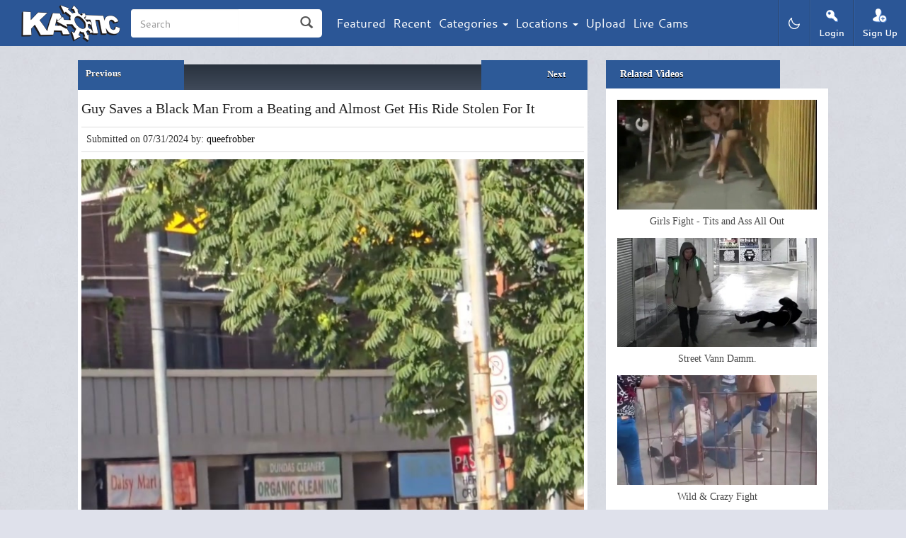

--- FILE ---
content_type: text/html; charset=UTF-8
request_url: https://kaotic.com/video/a115130b_20240730161618_t
body_size: 14352
content:
<!DOCTYPE html>
<html lang="en">
<head>
		<title>Guy Saves a Black Man From a Beating and Almost Get His Ride Stolen For It</title>
	
	<meta http-equiv="Content-Type" content="text/html; charset=utf-8">
	
		<meta name="description" content="Kaotic.com is a free video and file host depicting the reality of life around the globe. The world is a scary place !">
	<meta name="keywords" content="graphic,videos,extreme,funny,reality,news,shocking">
	
	<meta http-equiv="X-UA-Compatible" content="IE=edge"> 
	<meta property="fb:app_id" content="1574600149446229">
	<meta name="viewport" content="width=device-width,initial-scale=1,maximum-scale=1">	<meta name="referrer" content="origin">
	
	<link rel="canonical" href="https://kaotic.com/video/a115130b_20240730161618_t">
	
	<!--[if lt IE 9]>
		<script src="https://kaotic.com/templates/mainv2_updates/static/js/html5shiv.js"></script>
	<![endif]-->
	
				<link media="all" type="text/css" rel="stylesheet" href="https://kaotic.com/templates/mainv2_updates/static/css/bootstrap.min.css">
				<link media="all" type="text/css" rel="stylesheet" href="https://kaotic.com/templates/mainv2_updates/static/css/jquery.fileupload-ui.css">
				<link media="all" type="text/css" rel="stylesheet" href="https://kaotic.com/templates/mainv2_updates/static/css/jquery.fancybox.css">
				<link media="all" type="text/css" rel="stylesheet" href="https://kaotic.com/templates/mainv2_updates/static/css/jquery.fancybox-thumbs.css">
				<link media="all" type="text/css" rel="stylesheet" href="https://kaotic.com/templates/mainv2_updates/static/css/dlmenu.css">
				<link media="all" type="text/css" rel="stylesheet" href="https://kaotic.com/templates/mainv2_updates/static/css/fonts.css">
				<link media="all" type="text/css" rel="stylesheet" href="https://kaotic.com/templates/mainv2_updates/static/css/general.css?v=1666987565">
				<link media="all" type="text/css" rel="stylesheet" href="https://kaotic.com/templates/mainv2_updates/static/css/header.css?v=1663005978">
				<link media="all" type="text/css" rel="stylesheet" href="https://kaotic.com/templates/mainv2_updates/static/css/style.css?v=1680054415">
				<link media="all" type="text/css" rel="stylesheet" href="https://kaotic.com/templates/mainv2_updates/static/css/style2.css?v=1666987468">
				<link media="all" type="text/css" rel="stylesheet" href="https://kaotic.com/templates/mainv2_updates/static/css/responsive.css?v=1680055139">
		
				<script src="https://cdnjs.cloudflare.com/ajax/libs/jquery/1.12.4/jquery.min.js"></script>
				<script src="https://maxcdn.bootstrapcdn.com/bootstrap/3.2.0/js/bootstrap.min.js"></script>
				<script src="https://kaotic.com/templates/mainv2_updates/static/js/dark_mode.js?v=1660598092"></script>
				<script src="https://kaotic.com/templates/mainv2_updates/static/js/bootstrap-modalmanager.js"></script>
				<script src="https://kaotic.com/templates/mainv2_updates/static/js/bootstrap-modal.js"></script>
				<script src="https://kaotic.com/templates/mainv2_updates/static/js/modernizr.custom.js"></script>
				<script src="https://cdnjs.cloudflare.com/ajax/libs/jquery-cookie/1.4.1/jquery.cookie.min.js"></script>
				<script src="https://kaotic.com/templates/mainv2_updates/static/js/lozad.min.js"></script>
		
	<link rel="shortcut icon" href="https://kaotic.com/templates/mainv2_updates/static/images/favicon.ico" type="image/x-icon">
	
	<!-- <link media="all" type="text/css" rel="stylesheet" href="https://kaotic.com/templates/mainv2_updates/static/css/custom_lixpi.css"> -->
	
	<!-- Place this tag in your head or just before your close body tag. -->
	<script src="https://apis.google.com/js/platform.js"></script>
	<script>
		(function(d, s, id) {
			var js, fjs = d.getElementsByTagName(s)[0];
			if (d.getElementById(id)) return;
			js = d.createElement(s); js.id = id;
			js.src = "//connect.facebook.net/en_GB/all.js#xfbml=1";
			fjs.parentNode.insertBefore(js, fjs);
		}(document, 'script', 'facebook-jssdk'));
	</script>
	
	<!-- Global site tag (gtag.js) - Google Analytics -->
	<script async src="https://www.googletagmanager.com/gtag/js?id=UA-112769050-1"></script>
	<script>
		window.dataLayer = window.dataLayer || [];
		function gtag(){dataLayer.push(arguments);}
		gtag('js', new Date());
		
		gtag('config', 'UA-112769050-1');
	</script>
	
	<link href="https://maxcdn.bootstrapcdn.com/font-awesome/4.7.0/css/font-awesome.min.css" rel="stylesheet" integrity="sha384-wvfXpqpZZVQGK6TAh5PVlGOfQNHSoD2xbE+QkPxCAFlNEevoEH3Sl0sibVcOQVnN" crossorigin="anonymous">
	
	<link href="//vjs.zencdn.net/5.16.0/video-js.css" rel="stylesheet" />
<link href="https://kaotic.com/templates/mainv2_updates/static/player/video.js/videojs-vast-vpaid/videojs.vast.vpaid.min.css" rel="stylesheet" />
<meta property="og:image" content="https://cdn2.kaotic.com/2024/07/a49ae3c9fc.jpg">
<meta property="og:url" content="https://kaotic.com/video/a115130b_20240730161618_t">
<meta property="og:video:url" content="https://cdns2.kaotic.com/key=PuYD7EOSNTuJLF3s506PnA,end=1765601527/speed=1.3/buffer=7.0/2024/07/a49ae3c9fc.mp4">
<meta property="og:type" content="website">
<meta property="og:title" content="Guy Saves a Black Man From a Beating and Almost Get His Ride Stolen For It">
<meta property="og:description" content="">
<meta name="twitter:card" content="photo">
<meta name="twitter:url" content="https://kaotic.com/video/a115130b_20240730161618_t">
<meta name="twitter:title" content="Guy Saves a Black Man From a Beating and Almost Get His Ride Stolen For It">
<meta name="twitter:description" content="">
<meta name="twitter:image" content="https://cdn2.kaotic.com/2024/07/a49ae3c9fc.jpg">
<meta itemprop="name" content="Guy Saves a Black Man From a Beating and Almost Get His Ride Stolen For It">
<meta itemprop="description" content="">
<meta itemprop="image" content="https://cdn2.kaotic.com/2024/07/a49ae3c9fc.jpg">	
			<script>
			(function() {
				if(!document.cookie.match(/^(.*;)?\s*nightmode\s*=\s*[^;]+(.*)?$/)) {
					return;
				}
				
				// load night mode if not already
				if(!document.getElementById('css_dark_overwrite')) {
					let head_el = document.getElementsByTagName("head")[0];
					let link_el = document.createElement("link");
					link_el.id = "css_dark_overwrite";
					link_el.rel = "stylesheet";
					link_el.type = "text/css";
					link_el.href = "https:\/\/kaotic.com\/templates\/mainv2_updates\/static\/css\/dark-overwrites.css?v=1680047370";
					link_el.media = "all";
					
					head_el.appendChild(link_el);
				}
			}());
		</script>
		
	<style>
		.logo { display: block; -webkit-box-flex: 1; }
		.hdr_search_form { display: block; -webkit-box-flex: 1; max-width: 250px; }
		.hdr_search_form input.form-control.navbar_search_input { width: auto; }
		
		@media screen and (min-width: 630px) {
			.hdr_search_form { width: 100%; max-width: 300px; }
		}
	</style>
</head>
<body id="body" class="section-content">
		
	<div id="fb-root" class="fb_reset"></div>
	
	<header class=" prevent_pop">
		<div class="header_row_cont">
			<div class="logo">
				<a href="https://kaotic.com/" class="prevent_pop kaIgnorePop">
					<img src="https://kaotic.com/templates/mainv2_updates/static/images/logo140.png" alt="Logo" class="img_light_dark_switch" data-light-url="https://kaotic.com/templates/mainv2_updates/static/images/logo140.png" data-dark-url="https://kaotic.com/templates/mainv2_updates/static/images/logo140-dark.png">
				</a>
			</div>
			<div class="hdr_search_form">
				<form role="search" action="https://kaotic.com/mediaSearch/" method="get">
					<div class="navbar_search">
						<div class="input-group">
							<input type="text" name="search" value="" class="form-control navbar_search_input" placeholder="Search">
							<span class="input-group-btn">
								<button type="submit" class="btn btn-search">
									<i class="glyphicon glyphicon-search"></i>
								</button>
							</span>
						</div>
					</div>
				</form>
			</div>
			
			<ul class="nav navbar-nav navigation navbar_top">
				<li><a href="https://kaotic.com/" class="prevent_pop kaIgnorePop">Featured</a></li>
				<li><a href="https://kaotic.com/recent/" class="prevent_pop kaIgnorePop">Recent</a></li>
				
									<li class="dropdown submenu">
						<a href="https://kaotic.com/categories/" class="dropdown-toggle prevent_pop kaIgnorePop">
							Categories
							<span class="caret"></span>
						</a>
						<ul role="menu" class="dropdown-menu z-ind">
															<li><a href="https://kaotic.com/category/accident/" class="prevent_pop kaIgnorePop">Accident</a></li>
															<li><a href="https://kaotic.com/category/fight/" class="prevent_pop kaIgnorePop">Fight</a></li>
															<li><a href="https://kaotic.com/category/funny/" class="prevent_pop kaIgnorePop">Funny</a></li>
															<li><a href="https://kaotic.com/category/justice/" class="prevent_pop kaIgnorePop">Justice</a></li>
															<li><a href="https://kaotic.com/category/medical/" class="prevent_pop kaIgnorePop">Medical</a></li>
															<li><a href="https://kaotic.com/category/other/" class="prevent_pop kaIgnorePop">Other</a></li>
															<li><a href="https://kaotic.com/category/picture-dump/" class="prevent_pop kaIgnorePop">Picture Dump</a></li>
															<li><a href="https://kaotic.com/category/protests/" class="prevent_pop kaIgnorePop">Protests</a></li>
															<li><a href="https://kaotic.com/category/reposts/" class="prevent_pop kaIgnorePop">Reposts</a></li>
															<li><a href="https://kaotic.com/category/robbery/" class="prevent_pop kaIgnorePop">Robbery</a></li>
															<li><a href="https://kaotic.com/category/shooting/" class="prevent_pop kaIgnorePop">Shooting</a></li>
															<li><a href="https://kaotic.com/category/war/" class="prevent_pop kaIgnorePop">War</a></li>
															<li><a href="https://kaotic.com/category/wtf/" class="prevent_pop kaIgnorePop">WTF</a></li>
														
							<li><a href="https://kaotic.com/categories/" class="prevent_pop kaIgnorePop"><strong>All Categories</strong></a></li>
						</ul>
					</li>
								
									<li class="dropdown submenu">
						<a href="https://kaotic.com/locations/" class="dropdown-toggle prevent_pop kaIgnorePop">
							Locations
							<span class="caret"></span>
						</a>
						<ul role="menu" class="dropdown-menu z-ind">
															<li><a href="https://kaotic.com/locations/US/" class="prevent_pop kaIgnorePop">United States</a></li>
															<li><a href="https://kaotic.com/locations/UA/" class="prevent_pop kaIgnorePop">Ukraine</a></li>
															<li><a href="https://kaotic.com/locations/BR/" class="prevent_pop kaIgnorePop">Brazil</a></li>
															<li><a href="https://kaotic.com/locations/IN/" class="prevent_pop kaIgnorePop">India</a></li>
															<li><a href="https://kaotic.com/locations/CN/" class="prevent_pop kaIgnorePop">China</a></li>
															<li><a href="https://kaotic.com/locations/RU/" class="prevent_pop kaIgnorePop">Russia</a></li>
															<li><a href="https://kaotic.com/locations/GB/" class="prevent_pop kaIgnorePop">United Kingdom</a></li>
															<li><a href="https://kaotic.com/locations/MX/" class="prevent_pop kaIgnorePop">Mexico</a></li>
															<li><a href="https://kaotic.com/locations/WF/" class="prevent_pop kaIgnorePop">Wallis and Futuna</a></li>
															<li><a href="https://kaotic.com/locations/VN/" class="prevent_pop kaIgnorePop">Vietnam</a></li>
														
							<li><a href="https://kaotic.com/locations/" class="prevent_pop kaIgnorePop"><strong>All Locations</strong></a></li>
						</ul>
					</li>
								
									<li><a href="https://kaotic.com/login/" class="prevent_pop kaIgnorePop">Upload</a></li>
								
								
									<li><a href="https://sinparty.com/live/sin-dynamic?linkId=lp_490600&amp;sourceId=kaotic&amp;tenantId=sinaffiliates&amp;affS1=livecamtab" title="Live Cams" target="_blank" rel="nofollow">Live Cams</a></li>
							</ul>
			
			<ul class="nav navbar-nav navbar-right user-menu">
									<li class="user-menu-item nav_signup prevent_pop kaIgnorePop"><a href="https://kaotic.com/register/" class="prevent_pop kaIgnorePop"><img src="https://kaotic.com/templates/mainv2_updates/static/images/sign-up.png" class="img-responsive" alt="FB">Sign up</a></li>
					<li class="user-menu-item nav_login login prevent_pop kaIgnorePop"><a href="https://kaotic.com/login/" class="prevent_pop kaIgnorePop"><img src="https://kaotic.com/templates/mainv2_updates/static/images/login.png" class="img-responsive" alt="FB">Login</a></li>
					<li class="user-menu-item">
						<a href="#" class="night_mode_toggle prevent_pop kaIgnorePop" id="night_mode_toggle_anchor" title="Toggle Day/Night Mode">Toggle Day/Night Mode</a>
					</li>
								
				<li class="user-menu-item current_session_nav_item current_session-mobile_menu">
					<div class="current_session_details-dropdown dropdown dropdown-menu-left">
						<button type="button" class="prevent_pop kaIgnorePop btn btn-link current_session_details-mobile_menu_icon dropdown-toggle" data-toggle="dropdown">
							<span class="nav_sandwitch-toggle"></span>
						</button>
						
						<ul class="dropdown-menu" aria-label="Toggle menu">
							<li><a href="https://kaotic.com/mediaSearch/" class="prevent_pop kaIgnorePop">Search</a></li>
							<li><a href="https://kaotic.com/" class="prevent_pop kaIgnorePop">Featured</a></li>
							<li><a href="https://kaotic.com/recent/" class="prevent_pop kaIgnorePop">Recent</a></li>
							
															<li><a href="https://kaotic.com/categories/" class="prevent_pop kaIgnorePop">Categories</a></li>
														
															<li><a href="https://kaotic.com/locations/" class="prevent_pop kaIgnorePop">Locations</a></li>
														
															<li><a href="https://kaotic.com/login/" class="prevent_pop kaIgnorePop">Upload</a></li>
														
															<li><a href="https://sinparty.com/live/sin-dynamic?linkId=lp_490600&amp;sourceId=kaotic&amp;tenantId=sinaffiliates&amp;affS1=livecamtab" title="Live Cams" target="_blank" rel="nofollow">Live Cams</a></li>
														
													</ul>
					</div>
				</li>
			</ul>
		</div>
		
			</header>
	
	<main>
					<div class="container-fluid" style="max-width: 1200px;">
				
				
			
				
						
	<div class="container-fluid main-content main-video-content">
		<div class="row row-fix">
			
	<div class="hidden-xs hidden-sm col-md-4 col-lg-4 sidebar pull-right">
					<div class="tab-wrapper">
				<div class="tab-title tab-title-width">
					<h4>Related Videos</h4>
				</div>
				<div class="tab-content blowYourMind">
					<div class="tab-pane active clearfix" id="red">
						<ul class="sidebarVideoRelatedList row clearfix">
															<li class="video col-sm-12">
									<div class="video-image">
										<a href="https://kaotic.com/video/3bcf8859_20250914142916_t" title="Girls Fight - Tits and Ass All Out"><img src="https://cdn2.kaotic.com/thumbs/2025/09/b2325feed5.jpg" alt="Girls Fight - Tits and Ass All Out"></a>
									</div>
									<a href="https://kaotic.com/video/3bcf8859_20250914142916_t" title="Girls Fight - Tits and Ass All Out"><div class="video-title">
										Girls Fight - Tits and Ass All Out									</div></a>
								</li>
															<li class="video col-sm-12">
									<div class="video-image">
										<a href="https://kaotic.com/video/c4190dce_20251202130819_t" title="Street Vann Damm."><img src="https://cdn2.kaotic.com/thumbs/2025/12/47510d951f.jpg" alt="Street Vann Damm."></a>
									</div>
									<a href="https://kaotic.com/video/c4190dce_20251202130819_t" title="Street Vann Damm."><div class="video-title">
										Street Vann Damm.									</div></a>
								</li>
															<li class="video col-sm-12">
									<div class="video-image">
										<a href="https://kaotic.com/video/4a934e3a_20250920234502_t" title="Wild &amp; Crazy Fight"><img src="https://cdn2.kaotic.com/thumbs/2025/09/4079854303.jpg" alt="Wild &amp; Crazy Fight"></a>
									</div>
									<a href="https://kaotic.com/video/4a934e3a_20250920234502_t" title="Wild &amp; Crazy Fight"><div class="video-title">
										Wild &amp; Crazy Fight									</div></a>
								</li>
													</ul>
					</div>
				</div>
			</div>
				
				
		<div class="tab-wrapper">
	<div class="tab-title tab-title-width">
		<h4>Live Cams</h4>
	</div>
	<div class="tab-content blowYourMind">
		<div class="tab-pane active clearfix" id="red">
			<div style="text-align: center; margin: 5px 0 3px 0;">
<iframe width="100%" height="250" style="display:block" marginWidth="0" marginHeight="0" frameBorder="no" src="https://cdn.sinparty.com/site/banner.html?so=teens&limit=4&rows=2&linkId=lp_227332&sourceId=kaotic&tenantId=sinaffiliates&affS1=ntv1&affS2=banner&page=4"></iframe>
			</div>
		</div>
	</div>
</div>		
			</div>
	
			<div class="col-xs-12 col-sm-12 col-md-8 col-lg-8 video-wrapper">
															<div class="nav-wrapper">
							<ul class="nav nav-tabs">
								<li role="presentation" class="video-nav prev-video"><a class="blue white btn-kaotic" href="https://kaotic.com/video/54aea161_20240730160941_t">Previous</a></li>								<li role="presentation" class="blue-gray share-tabs"></li>
								<li role="presentation" class="video-nav next-video"><a class="blue white btn-kaotic-next" href="https://kaotic.com/video/63cfe98c_20240730163956_t">Next</a></li>							</ul>
						</div>
					
					<div class="video-container">
						<h3>Guy Saves a Black Man From a Beating and Almost Get His Ride Stolen For It</h3>
						<div class="about-video">
							Submitted on 07/31/2024															by: <span>
									
																		<a href="https://kaotic.com/user/queefrobber/">queefrobber</a>								</span>
							
													</div>

													<div class="video-content" id="video_content_outer">
								
																											<video id="container2" class="video-js vjs-16-9 vjs-big-play-centered" controls preload="metadata" width="1080" height="1920" poster="https://cdn2.kaotic.com/2024/07/a49ae3c9fc.jpg" playsinline>
											<source src="https://cdns2.kaotic.com/key=PuYD7EOSNTuJLF3s506PnA,end=1765601527/speed=1.3/buffer=7.0/2024/07/a49ae3c9fc.mp4" type="video/mp4">
											<p class="vjs-no-js">To view this video please enable JavaScript, and consider upgrading to a web browser that <a href="http://videojs.com/html5-video-support/" target="_blank">supports HTML5 video</a></p>
										</video>
									
									<div id="video-overlay" class="the-video-overlay is-finished">
										<div class="endscreen-overlay"></div>
										<div class="endscreen">
											<div class="endscreen-desktop_only">
												<span class="playagain" onclick="location.reload();"><i class="fa fa-refresh"></i> play again</span>

																									<span class="seemore">watch more videos like this one</span>

													
																											<a href="https://kaotic.com/video/6570591b_20240408224006_t" title="Homeless Shelter Ass Whooping" class="grid-item"><img src="https://cdn2.kaotic.com/thumbs/2024/04/f0ac719ded.png" alt="Homeless Shelter Ass Whooping"></a>
																											<a href="https://kaotic.com/video/13cc4672_20250513154420_t" title="Methhead Mayham" class="grid-item"><img src="https://cdn2.kaotic.com/thumbs/2025/05/c5e56b37fb.jpg" alt="Methhead Mayham"></a>
																											<a href="https://kaotic.com/video/bf157283_20251208012034_t" title="Kazakh goes berserk" class="grid-item"><img src="https://cdn2.kaotic.com/thumbs/2025/12/3ef74ea56a.jpg" alt="Kazakh goes berserk"></a>
																											<a href="https://kaotic.com/video/641baf9c_20240212055712_t" title="Colombian Women Fighting In Cartagena" class="grid-item"><img src="https://cdn2.kaotic.com/thumbs/2024/02/ac492d98-500x274.png" alt="Colombian Women Fighting In Cartagena"></a>
																											<a href="https://kaotic.com/video/0dabaad5_20240327152508_t" title="Students engaged in a fight at North Carolina HS" class="grid-item"><img src="https://cdn2.kaotic.com/thumbs/2024/03/9e21ef882f.png" alt="Students engaged in a fight at North Carolina HS"></a>
																											<a href="https://kaotic.com/video/6fba67fd_20240722220745_t" title="Road rage. Man hits car with a pole" class="grid-item"><img src="https://cdn2.kaotic.com/thumbs/2024/07/5a5fd4d493.jpg" alt="Road rage. Man hits car with a pole"></a>
																											<a href="https://fleshed.com/videos/40202/Going-for-Girls-Out-of-His-League/" title="She can sucks the Chrome off a Trailer hitch" class="grid-item track_outbound_post prevent_pop kaIgnorePop" data-id="166304" data-hash="088b9921ba18890f1b3ff067ed86fcaa" data-event-label="apPlayerEnd" target="_blank"><img src="https://cdn2.kaotic.com/thumbs/2024/06/e41cfa7a.png" alt="She can sucks the Chrome off a Trailer hitch"></a>
																											<a href="https://kaotic.com/video/6b6296db_20250502112959_t" title="The Bigger Stick Won" class="grid-item"><img src="https://cdn2.kaotic.com/thumbs/2025/05/050632581e.jpg" alt="The Bigger Stick Won"></a>
													
																																				</div>
											<div class="endscreen-mobile_only">
												<div class="endscreen-mobile_buttons_group">
													<a href="https://kaotic.com/video/54aea161_20240730160941_t" class="btn btn-primary btn-sm"><i class="fa fa-chevron-left"></i><span class="sr-only"> Previous</span></a>													<a href="https://kaotic.com/video/a115130b_20240730161618_t" class="btn btn-primary btn-sm"><i class="fa fa-refresh"></i><span class="sr-only"> Replay</span></a>
													<a href="https://kaotic.com/video/63cfe98c_20240730163956_t" class="btn btn-primary btn-sm"><i class="fa fa-chevron-right"></i><span class="sr-only"> Next</span></a>												</div>
											</div>
										</div>
									</div>

									<input type="hidden" id="path" value="2024/07/a49ae3c9fc.jpg">
															</div>
						
						
						<div class="video-buttons clearfix col-md-12">
							<div class="like-col col-md-3 col-xs-12">
								<button type="button" id="media_rate__167987__up" class="save_media_rate btn btn-primary btn-like btn-color-blue col-md-6" data-content="167987" data-value="up" data-ajax-hash=""><i class="glyphicon glyphicon-thumbs-up"style="margin-left: -9px;"></i><div id="media_rate__167987__up_count" class="text-center" style="display:inline;font-size:19px;padding-left:5px;">51</div></button>
								<button type="button" id="media_rate__167987__down" class="save_media_rate btn btn-default btn-dislike col-md-6" data-content="167987" data-value="down" data-ajax-hash=""><i class="glyphicon glyphicon-thumbs-down" style="margin-left: -9px;"></i><div id="media_rate__167987__down_count" class="rateMinus text-center" style="display:inline;font-size:19px;padding-left:5px;">5</div></button>
															</div>

							<div class="btn-row col-md-9 col-xs-12" style="padding-right: 0px !important; margin-left: -3px !important; padding-left: 0px; margin-top: 0px !important;">
								
								<button type="button" id="favorite" class="btn btn-primary btn-sm btn-color-blue paddingRepost toggle_content_favorite" data-content="167987" data-intent="save" data-ajax-hash=""><i class="glyphicon glyphicon-plus"></i> <span>Favorite</span></button>

								
																
								
																	<a href="https://kaotic.com/category/fight/" class="paddingRepost btn btn-default btn-sm btn-color-blue"><i class="glyphicon glyphicon-book"></i> Fight</a>
								
																	<a href="https://kaotic.com/locations/CA/" class="paddingRepost btn btn-default btn-sm btn-color-blue"><i class="glyphicon glyphicon-globe"></i> Canada</a>
								
								
								<span class="contentView-btn_row-stats_views">
									37,571 views								</span>
								<style type="text/css">
									.contentView-btn_row-stats_views { display: block; text-align: center; font-size: 14px; }

									@media (min-width: 786px) {
										.contentView-btn_row-stats_views { float: right; text-align: right; line-height: 28px; }
									}
								</style>
							</div>
						</div>

						<div align="center" style="margin-bottom:15px;"></div>

						<form role="search" action="https://kaotic.com/mediaSearch/" method="get">
							<p class="video-tags clearfix" style="padding-left:5px;">
															</p>

														<p class="about"></p>
													</form>
					</div>

											<ul class="block-toplist">
															<li><a href="https://efukt.com/24553_Tricking_My_Daughter_Into_Sex.html" rel="nofollow" target="_blank" title="Tricking My Daughter Into Sex" style="display: block; width: 100%; height: 95px; border: 1px solid #000; background: transparent url('https://cdn2.kaotic.com/thumbs/2025/11/97b0bbbd.png') no-repeat center center; background-size: cover; text-indent: -9999px;" class="track_outbound_post prevent_pop kaIgnorePop" data-id="189024" data-hash="cc89742dc9b66ea0c07eb9ae59b0fffe" data-event-label="apPlayerBelow">&nbsp;</a></li>
															<li><a href="https://fleshed.com/videos/68603/68603-FW40/" rel="nofollow" target="_blank" title="Choke a bitch" style="display: block; width: 100%; height: 95px; border: 1px solid #000; background: transparent url('https://cdn2.kaotic.com/thumbs/2025/11/76a6dec0.jpg') no-repeat center center; background-size: cover; text-indent: -9999px;" class="track_outbound_post prevent_pop kaIgnorePop" data-id="189096" data-hash="4c2c68cc5c761c88beeb6332ab2dd335" data-event-label="apPlayerBelow">&nbsp;</a></li>
													</ul>
					
											<div class="tab-wrapper" id="content_comments">
							
							<ul class="nav nav-tabs long-text">
								<li role="presentation" class="active"><a href="#content_comments" class="blue white btn-kaotic">Comments</a></li>
							</ul>

							<div class="tab-content video-comments tab-comments" style="min-height: 49px!important;">
								<div class="tab-pane active" id="red1">
																										<style type="text/css">
					.child_comment_holder { margin-left: 0 !important; }
				</style>
						
											
				<div style="text-align: center; padding: 20px 12px;">
					You must be logged in to view comments. Click <a href="https://kaotic.com/register/"><strong>HERE</strong></a> to register.				</div>
																				</div>
							</div>
						</div>
									
				
							</div>
			<style type="text/css">
				/*@media screen and (min-width: 1081px) and (max-width: 1280px) {
					.main-content.main-video-content .video-wrapper {
						width: 100%;
					}
				}

				@media screen and (min-width: 1281px) {
					.main-content.main-video-content .video-wrapper {
						width: 100%;
					}
				}*/
			</style>


		</div>

		<div style="padding: 0 10px;">
				
			<div style="margin-bottom: 30px;"><div id="cb_footer_container">
			<div style="text-align: center;min-width:910px!important">
    <div id="aad-footer-1" style="display:inline-block;width:300px;height:250px"><iframe src="https://cdn.sinparty.com/site/banner.html?so=teens&limit=4&rows=2&linkId=lp_227332&sourceId=kaotic&tenantId=sinaffiliates&affS1=d_footer_1&affS2=banner&page=1" style="display:block !important" frameborder="0" marginwidth="0" marginheight="0" scrolling="no" width="300" height="250" allowtransparency="true"></iframe></div>
    <script>
        (function(el){
            return 1 ;
            var url = "https://cdn.sinparty.com/site/banner.html?so=teens&limit=4&rows=2&linkId=lp_227332&sourceId=kaotic&tenantId=sinaffiliates&affS1=4models&affS2=banner&page=1";
            document.getElementById(el).innerHTML = ('<iframe src="'+url+'" style="display:block !important" frameborder="0" marginwidth="0" marginheight="0" scrolling="no" width="300" height="250" allowtransparency="true"></iframe>');
        })('aad-footer-1');
    </script>

    <div id="aad-footer-2" style="display:inline-block;width:300px;height:250px"><iframe src="https://cdn.sinparty.com/site/banner.html?so=teens&limit=4&rows=2&linkId=lp_227332&sourceId=kaotic&tenantId=sinaffiliates&affS1=d_footer_2&affS2=banner&page=2" style="display:block !important" frameborder="0" marginwidth="0" marginheight="0" scrolling="no" width="300" height="250" allowtransparency="true"></iframe></div>
    <script>
        (function(el){
            return 1 ;
            var url = "https://cdn.sinparty.com/site/banner.html?so=teens&limit=4&rows=2&linkId=lp_227332&sourceId=kaotic&tenantId=sinaffiliates&affS1=4models&affS2=banner&page=2";
            document.getElementById(el).innerHTML = ('<iframe src="'+url+'" style="display:block !important" frameborder="0" marginwidth="0" marginheight="0" scrolling="no" width="300" height="250" allowtransparency="true"></iframe>');
        })('aad-footer-2');
    </script>
    <div id="aad-footer-3" style="display:inline-block;width:300px;height:250px"><iframe src="https://cdn.sinparty.com/site/banner.html?so=teens&limit=4&rows=2&linkId=lp_227332&sourceId=kaotic&tenantId=sinaffiliates&affS1=d_footer_3&affS2=banner&page=3" style="display:block !important" frameborder="0" marginwidth="0" marginheight="0" scrolling="no" width="300" height="250" allowtransparency="true"></iframe></div>
    <script>
        (function(el){
            return 1 ;
            var url = "https://cdn.sinparty.com/site/banner.html?so=teens&limit=4&rows=2&linkId=lp_227332&sourceId=kaotic&tenantId=sinaffiliates&affS1=4models&affS2=banner&page=3";
            document.getElementById(el).innerHTML = ('<iframe src="'+url+'" style="display:block !important" frameborder="0" marginwidth="0" marginheight="0" scrolling="no" width="300" height="250" allowtransparency="true"></iframe>');
        })('aad-footer-3');
    </script>

</div>		</div></div>
		
		
				</div>
	</div>

			<div class="modal fade" id="modal__report_content" tabindex="-1" role="dialog">
			<div class="modal-dialog" role="document">
				<div class="modal-content">
					<div class="modal-header">
						<button type="button" class="close" data-dismiss="modal" aria-label="Close"><span aria-hidden="true">&times;</span></button>
						<h4 class="modal-title">Report Content</h4>
					</div>
					<div class="modal-body">
						<div class="alert alert-info text-center">Please <a href="https://kaotic.com/login/">login</a> to send a report</div>
					</div>
					<div class="modal-footer">
						<button type="button" class="btn btn-default" data-dismiss="modal">Close</button>
					</div>
				</div>
			</div>
		</div>
	
	
					<div class="container-fluid" style="max-width: 1280px; padding-left: 0; padding-right: 0;">
				<div class="row" style="margin-left: 0; margin-right: 0;">
					<div class="col-xs-12 col-sm-12" style="padding-left: 10px; padding-right: 10px;">
						<div class="tab-wrapper">
							<div class="tab-title tab-title-width"><h4>Do Not Miss This</h4></div>
							<div class="tab-content empty-tab">
								<div class="sidebox3 topaff">
									<div class="row">
																				
																					<div class="col-xs-6 col-sm-4">
																									<a href="https://www.home-made-videos.com/" title="Homemade Sex Videos" target="_blank">Homemade Sex Videos</a><br>
																									<a href="http://www.inhumanity.com?utm_source=kaotic&amp;amp;utm_campaign=link3&amp;amp;utm_medium=hardlink" title="Inhumanity" target="_blank">Inhumanity</a><br>
																									<a href="https://www.fuqer.com/" title="Free Porn Videos" target="_blank">Free Porn Videos</a><br>
																									<a href="https://efukt.com/?utm_source=kao&amp;amp;utm_campaign=kao-footer&amp;amp;utm_medium=hardlink" title="Extreme Porn" target="_blank">Extreme Porn</a><br>
																									<a href="https://www.youramateurporn.com/" title="Amateur Porn" target="_blank">Amateur Porn</a><br>
																									<a href="https://painaltube.com" title="Anal Porn" target="_blank">Anal Porn</a><br>
																							</div>
																					<div class="col-xs-6 col-sm-4">
																									<a href="https://buypremiumporn.com/" title="Cheap Porn Accounts" target="_blank">Cheap Porn Accounts</a><br>
																									<a href="http://www.twistedporn.com/" title="Twisted Porn" target="_blank">Twisted Porn</a><br>
																									<a href="https://crazyshit.com" title="Crazy Shit" target="_blank">Crazy Shit</a><br>
																									<a href="https://nothingtoxic.com" title="NothingToxic" target="_blank">NothingToxic</a><br>
																									<a href="https://thebestfetishsites.com" title="Best Fetish Sites" target="_blank">Best Fetish Sites</a><br>
																									<a href="https://www.eporner.com/" title="Eporner.com" target="_blank">Eporner.com</a><br>
																							</div>
																					<div class="col-xs-6 col-sm-4">
																									<a href="https://www.sexgames.cc" title="Free Sex Games" target="_blank">Free Sex Games</a><br>
																									<a href="https://www.reachporn.com/" title="Reach Porn" target="_blank">Reach Porn</a><br>
																									<a href="https://www.mrporngeek.com" title="MrPornGeek" target="_blank">MrPornGeek</a><br>
																									<a href="https://bongacams.com/" title="Live Sex Cams" target="_blank">Live Sex Cams</a><br>
																									<a href="https://porncliq.com" title="PornCliq" target="_blank">PornCliq</a><br>
																							</div>
																			</div>
								</div>
							</div>
						</div>
					</div>
				</div>
			</div>
				
					</div>
			</main>
	
	<footer>
		<div class="container">
			<div class="row">
				<div class="col-sm-8">
					<p style="color: #fff; font-size: 13px; padding: 20px 0 0;">
						<a style="color: #fff;text-decoration: none;" href="https://kaotic.com/terms/">Terms</a> | <a style="color: #fff;text-decoration: none;" href="https://kaotic.com/privacy/">Privacy Policy</a> | <a style="color: #fff;text-decoration: none;" href="https://kaotic.com/dmca/">DMCA</a> | <a style="color: #fff;text-decoration: none;" href="https://kaotic.com/advertise/">Advertise</a> | <a style="color: #fff;text-decoration: none;" href="https://kaotic.com/contact/">Contact</a> | <a style="color: #fff;text-decoration: none;" href="https://kaotic.com/uploadrules/">Rules</a>
					</p>
				</div>
				<div class="col-sm-4">
					<div class="logo-footer">
						<a href="https://kaotic.com/" style="display: inline-block;">
							<img alt="Logo" class="img-responsive img_light_dark_switch" src="https://kaotic.com/templates/mainv2_updates/static/images/logo140.png" data-light-url="https://kaotic.com/templates/mainv2_updates/static/images/logo140.png?v=1659467299" data-dark-url="https://kaotic.com/templates/mainv2_updates/static/images/logo140-dark.png?v=1659467299">
						</a>
					</div>
				</div>
			</div>
		</div>
	</footer>
	
	<div id="to-top"></div>
	
		
	<script>
		const observer = lozad();   // lazy loads elements with default selector as '.lozad'
		observer.observe();
	</script>
	
			<script src="//code.jquery.com/jquery-migrate-1.2.1.min.js"></script>
			<script src="https://kaotic.com/templates/mainv2_updates/static/js/jquery.carouFredSel.min.js"></script>
			<script src="https://kaotic.com/templates/mainv2_updates/static/js/jquery.fancybox.js"></script>
			<script src="https://kaotic.com/templates/mainv2_updates/static/js/jquery.fancybox-thumbs.js"></script>
			<script src="https://kaotic.com/templates/mainv2_updates/static/js/jquery.dlmenu.js"></script>
			<script src="https://kaotic.com/templates/mainv2_updates/static/js/lixpi.min.js"></script>
			<script src="https://kaotic.com/templates/mainv2_updates/static/js/cms_content.js?v=1690240307"></script>
		
	<script src="//vjs.zencdn.net/5.16.0/video.js"></script>

								<script type="text/javascript" src="https://kaotic.com/templates/mainv2_updates/static/player/video.js/videojs-vast-vpaid/videojs_5.vast.vpaid.js"></script>
		
		<script type="text/javascript">
			function KA_setCookie(name, value, minutes) {
				var expires = "";

				if(minutes) {
					var date = new Date();
					date.setTime(date.getTime() + (minutes * 60 * 1000));

					expires = "; expires="+ date.toUTCString();
				}

				document.cookie = name +"="+ (value || "") + expires +"; path=/";
			}

			function KA_getCookie(name) {
				var nameEQ = name +"=";
				var ca = document.cookie.split(";");
				var c;

				for(var i = 0; i < ca.length; i++) {
					c = ca[ i ];

					while(" " == c.charAt(0)) {
						c = c.substring(1, c.length);
					}

					if(0 == c.indexOf(nameEQ)) {
						return c.substring(nameEQ.length, c.length);
					}
				}

				return null;
			}

			function KA_eraseCookie(name) {
				document.cookie = name +"=; expires=Thu, 01 Jan 1970 00:00:01 GMT; path=/";
			}

							if(window.XMLHttpRequest) {
					let withoutCredentials = [];
					const xhrSend = window.XMLHttpRequest.prototype.send;
					const xhrOpen = window.XMLHttpRequest.prototype.open;

					window.XMLHttpRequest.ensureWithoutCredentials = function (url) {
						url = url.toLowerCase();

						if (withoutCredentials.indexOf(url) === -1) {
							withoutCredentials.push(url);
						}
					};

					window.XMLHttpRequest.prototype.open = function () {
						if (arguments.length >= 2) {
							const url = (arguments[1] || '').toLowerCase();

							if (withoutCredentials.indexOf(url) !== -1) {
								//console.debug(`[${url}] Force xhr.withCredentials=false`);
								this._ensureWithoutCredentials = true;
							}
						}

						return xhrOpen.apply(this, arguments);
					};

					window.XMLHttpRequest.prototype.send = function () {
						if (this._ensureWithoutCredentials) {
							this.withCredentials = false;
						}

						return xhrSend.apply(this, arguments);
					};
				}
			
			videojs('container2', {
				'fluid': false
				//'responsive': true
			}).ready(function() {
				var myPlayer = this;

				var cookie_name_volume = "volume_level";
				var cookie_name_muted = "volume_muted";

				var default_volume_level = 0.5;

				var volumeLevel = default_volume_level;
				var isMuted = false;

				// find volume level
				var cookie_value_volume = KA_getCookie(cookie_name_volume);

				// volume cookie
				if(null !== cookie_value_volume) {
					if(!isNaN(cookie_value_volume) && ("" !== cookie_value_volume) && (cookie_value_volume > 0)) {
						volumeLevel = parseFloat(cookie_value_volume);
					} else {
						// invalid value
						KA_eraseCookie(cookie_name_volume);
					}
				}

				// muted cookie
				var cookie_value_muted = KA_getCookie(cookie_name_muted);

				if(null !== cookie_value_muted) {
					if("yes" === cookie_value_muted) {
						isMuted = true;
					} else if("no" === cookie_value_muted) {
						isMuted = false;
					} else {
						// invalid value
						KA_eraseCookie(cookie_name_muted);
					}
				}

				// adjust player level as needed
				myPlayer.volume(volumeLevel);

				if(isMuted) {
					// mute player when muted is saved
					myPlayer.muted(true);
				}

				// register event for volume change
				myPlayer.on('volumechange', function() {
					var volume_level = myPlayer.volume();
					var volume_muted = myPlayer.muted();

					if(!volume_muted && (0 == volume_level)) {
						// reset volume level when not muted and volume level is at 0
						volume_muted = true;
						volume_level = default_volume_level;
					}

					// update volume level cookie
					KA_setCookie(cookie_name_volume, volume_level, (60 * 24 * 30));

					if(volume_muted) {
						KA_setCookie(cookie_name_muted, "yes", (60 * 24 * 30));
					} else {
						KA_setCookie(cookie_name_muted, "no", (60 * 24 * 30));
					}
				});

				// show video overlay when video ends
				myPlayer.on('ended', function() {
					var height = $("#container2").height();
					$("#video-overlay").height(height);

					//$("#container2").hide();
					$("#video-overlay").show();
				});

									var vast_ad_url = "https://s3.us-east-2.amazonaws.com/cdn.sinparty.com/affiliates/vast/kaotic/VAST-Kaotic-BestConvertingRooms-Preroll2.xml";
					var vast_cookie_expiry = 6;
					var vast_cookie_name = "cs_preroll";
					var vast_cookie_value = KA_getCookie(vast_cookie_name);
					var video_vast_info = {"video_id":"167987","video_title":"guy saves a black man from a beating and almost get his ride stolen for it","video_duration":55,"video_description":"","referrer":"https:\/\/kaotic.com\/video\/a115130b_20240730161618_t"};

					if(vast_ad_url && video_vast_info && (!vast_cookie_expiry || (null === vast_cookie_value) || ("" === vast_cookie_value))) {
						var vast_tags = Object.assign({
							'random': Math.random()
						}, video_vast_info);

						for(var key in vast_tags) {
							if(vast_tags.hasOwnProperty(key)) {
								vast_ad_url = vast_ad_url.replace("{"+ key +"}", encodeURIComponent(vast_tags[ key ]));
							}
						}

						if(window.XMLHttpRequest.ensureWithoutCredentials && (typeof window.XMLHttpRequest.ensureWithoutCredentials === 'function')) {
							window.XMLHttpRequest.ensureWithoutCredentials(vast_ad_url);
						}

						myPlayer.vastClient({
							'adTagUrl': vast_ad_url,
                            'playAdAlways': true,
                            'adCancelTimeout': 5000,
                            'adsEnabled': true,
                            'autoPlayAd': false,
                            'skip': 5
							//'playAdAlways': true,
							//'vpaidFlashLoaderPath': "////",
							//'adsEnabled': true
						});

						if(vast_cookie_expiry) {
							myPlayer.on('vast.adStart', function() {
								KA_setCookie(vast_cookie_name, "1", (60 * vast_cookie_expiry));
							});
						}
					}
							});
		</script>
		<style type="text/css">
			.vjs-big-play-button, .vjs-big-play-centered .vjs-big-play-button {
				border: 0;
				width: 2em;
				margin-left: -1em;
				font-size: 6em;
				background-color: rgba(0, 0, 0, 0.5);
			}
			.video-js:hover .vjs-big-play-button, .video-js .vjs-big-play-button:focus {
				background-color: #000000;
				background-color: rgba(0, 0, 0, 0.7);
			}

			.video-js .vjs-control-bar {
				background-color: #000000;
				background-color: rgba(0, 0, 0, 0.7);
			}
            .vjs-ad-playing .vjs-ads-label.vjs-control {
                display: none!important;
            }

			.video-js .vjs-slider {
				background-color: #5f5f5f;
			}

			.video-js .vjs-load-progress {
				background: #7b7b7b;
			}

			.video-js .vjs-load-progress div {
				background: #7b7b7b;
			}

			.video-content {
				background-color: #000;
				width: 100%;
				height: auto;
			}

			/* PLAYER END SCREEN CSS */

			/* The dark transparent overlay */
			.the-video-overlay .endscreen-overlay {
				top: 0;
				left: 0;
				position: absolute;
				width: 100%;
				height: 100%;
				background-color: #2D3743;
				filter: alpha(opacity=0);
				opacity: 0;
				-webkit-transition: opacity .5s;
				-moz-transition: opacity .5s;
				transition: opacity .5s;
			}

			/* Here the grid with vids are placed */
			.the-video-overlay .endscreen {
				top: 0;
				left: 0;
				position: absolute;
				width: 100%;
				height: 100%;
				font-size: 14px;
				text-align: center;
				overflow: hidden;
				filter: alpha(opacity=0);
				opacity: 0;
				-webkit-transition: opacity .5s;
				-moz-transition: opacity .5s;
				transition: opacity .5s;
			}

			/* Watch more... text */
			.the-video-overlay .endscreen .seemore {
				color: #fbfbfb;
				display: block;
				padding: 13px 0;
				font-size: 18px;
				font-family: "Cantarell-Regular";
			}

			/* Play again button */
			.the-video-overlay .endscreen .playagain {
				position: absolute;
				color: white;
				top: 3%;
				right: 2%;
				background-color: #2B5696;
				padding: 3px 6px;
				border-radius: 5px;
				border: 1px solid gray;
				cursor: pointer;
			}

			/* Grid items css */
			.the-video-overlay .endscreen a.grid-item {
				width: 160px;
				height: 105px;
				display: inline-block;
				border: 1px solid rgba(255,255,255,0.4);
				margin: 5px;
				box-shadow: 0px 0px 10px #000;
			}

			.the-video-overlay .endscreen a.grid-item img {
				width: 100%;
				height: 100%;
				opacity: 0.9;
				filter: alpha(opacity=90);
			}

			.the-video-overlay .endscreen a.grid-item img:hover {
				opacity: 1;
				filter: alpha(opacity=100);
			}

			/* Mobile CSS */
			@media (max-width: 575px) {
				.the-video-overlay .endscreen {
					/*display: none;*/
					padding-top: 2px;
				}

				.the-video-overlay .endscreen .seemore {
					padding: 0 0;
					font-size: 13px;
					font-family: "Cantarell-Regular";
				}

				.the-video-overlay .endscreen a.grid-item {
					width: 37%;
					height: 36%;
				}

				.the-video-overlay .endscreen .playagain {
					display: none;
				}

				/* Show only 4 thumbs */
				.the-video-overlay .endscreen a.grid-item:nth-child(n+7) {
					display: none;
				}
			}

			@media (min-width: 576px) and (max-width: 767px) {
				.the-video-overlay .endscreen a.grid-item {
					width: 27%;
					height: 36%;
				}

				/* Show only 6 thumbs */
				.the-video-overlay .endscreen a.grid-item:nth-child(n+9) {
					display: none;
				}
			}

			/* Overlaying when video is done */
			.the-video-overlay.is-finished .endscreen-overlay {
				z-index: 12;
				filter: alpha(opacity=85);
				opacity: 0.85;
				display: none !important;
			}
			.the-video-overlay.is-finished .endscreen {
				z-index: 13;
				filter: alpha(opacity=100);
				opacity: 1;
				display: none !important;
			}

			/*@media (max-width: 575px) {
				.the-video-overlay.is-finished .endscreen-overlay { display: none; }
				.the-video-overlay.is-finished .endscreen { display: none; }
			}*/

			/* Hide the UI when video is finished */
			.the-video-overlay.is-finished .fp-ui {
				opacity: 0;
				background: none;
			}

			#video-overlay {
				display: none;
			}

			.endscreen-desktop_only { display: none; }
			.endscreen-mobile_only { display: none; height: 100%; }
				.endscreen-mobile_only .endscreen-mobile_buttons_group { display: flex; width: 100%; height: 100%; flex-direction: row; justify-content: center; align-items: center; }
				.endscreen-mobile_only .endscreen-mobile_buttons_group .btn { padding: 6px 12px; margin-right: 6px; }
					.endscreen-mobile_only .endscreen-mobile_buttons_group .btn:last-child { margin-right: 0; }

			@media screen and (max-width: 575px) {
				.endscreen-desktop_only { display: none; }
				.endscreen-mobile_only { display: none; }
			}
		</style>	
			<script src="https://adsmediabox.com/ads.js?z=233&ad_height=300"></script>
<script  type="text/javascript">
jQuery(document).ready(function() {
(function($) {
    /// Site specifics
    var kwRadar = function(keywords, selectors) {
        var kwList = typeof keywords === 'string' ? [keywords] : keywords;
        var selList = typeof selectors === 'string' ? [selectors] : selectors;
        var haystack = (window.location.href || '').toLowerCase();
        selList.forEach(function(sel) {
            $(sel).each(function() {
                haystack += ' ' + ($(this).text() || '').toLowerCase();
            });
        });
        for (var i = 0; i < kwList.length; i++) {
            var kw = String(kwList[i]).toLowerCase();
            if (haystack.indexOf(kw) !== -1) return kwList[i];
        }
        return null;
    };
    var __kw = null;
    var toCheck = [];
    if (kwRadar(['gay', 'twink'], toCheck)) {
        __kw = 'gay';
    } else if (kwRadar(['trans', 'shemale', 'ladyboy', 'tranny'], toCheck)) {
        __kw = 'trans';
    }
    var __position = ["left", "right", "center"];
    __position = __position[Math.floor(3 * Math.random())];
    var __iframe_html = '<div style="display:none;position:fixed;top:0;left:0;z-index:9999999;width:100%;height:100%;background:#2b5696;"><div style="text-align: right;font-size: 20px;background:#2b5696;padding: 10px 5px;font-weight: bold;"><a data-target-url="" style="color: #fff;padding: 13px 10px;line-height: 1px;text-decoration:none!important;float: left;font-family: \'Bulletproof BB\',Helvetica,Arial;letter-spacing: 1px;" title="Continue to Kaotic..." >Continue to Kaotic...</a> <a data-target-url="" style="color: #000000;border: 1px solid #1d1d1d;padding: 0px 8px;text-decoration:none!important;line-height: 1px;background: #fff;" title="Continue to Kaotic..." >×</a></div><iframe src="__IFRAME_URL__" style="width:100%;border:0;height:100%" frameBorder="0" scrolling="no"></iframe></div>';

    // general configuration
    let config = {
        version:'2.1.6',
        isABP: (typeof __ads === 'undefined'),
        isLoggedIn: false,
        postitial: {
            ignoreSelector: '.awn-ignore',
            enabled: false,
            cookieName: '___trx1',
            html: __iframe_html,
            trafficPercentage:1.5,
            preload: false,
            url: 'https://cdn.sinparty.com/site/live.html?linkId=lp_448258&sourceId=kaotic&tenantId=sinaffiliates',
            ttl: 6,
            minPageViews: 3,
        },
        pop: {
            ignoreSelector: '.awn-ignore',
            cookieName: '___trx2',
            selector: 'a',
            trafficPercentage:1.5,
            ttl: 6,
            enabled: true,
            url:"https://sinparty.com/live/sin-dynamic?linkId=lp_490600&sourceId=kaotic&tenantId=sinaffiliates&affS1=popunder",
            adblockURL: "https://sinparty.com/live/sin-dynamic?linkId=lp_490600&sourceId=kaotic&tenantId=sinaffiliates&affS1=popunder" 
        },
        antiInspection: {
            enabled: false,
            minPageViews: 1,
            minTimeOnSite: 0,
            minTimeForRepeatedUser: 0
        }
    };
    let PopState = function(time, pageViews, shown) {
        this.time = time;
        this.pageViews = pageViews;
        this.shown = shown;
    };
    let PostitialState = function(time, pageViews, shown) {
        this.time = time;
        this.pageViews = pageViews;
        this.shown = shown;
    };
    let SNSPAdManager = function(config) {
        this.config = config;
        this.time = Math.floor((new Date()).getTime() / 1000);
        this.popState = new PopState(this.time, 1, false);
        this.postitialState = new PostitialState(this.time, 1, false);
        if (this.config.pop.enabled) {
            this.initializePop();
        }
        if (this.config.postitial.enabled) {
            this.initializePostitial();
        }

    };
    SNSPAdManager.utils = {
        setCookie: function(name, value, hours) {
            var expires = '';
            if (hours) {
                var date = new Date();
                date.setTime(date.getTime() + (hours * 60 * 60 * 1000));
                expires = '; expires=' + date.toUTCString();
            }
            document.cookie = name + '=' + value + expires + '; path=/';
        },
        trackEvent: function(category, action, label, value) {
            try {
                if (typeof(_gaq) !== 'undefined') {
                    _gaq.push(['_trackEvent', category, action, label, value]);
                } else if (typeof(ga) !== 'undefined') {
                    ga('send', 'event', category, action, label, value);
                }
            } catch (e) {
                // no ga
            }
        },
        getCookie: function(name) {
            var nameEQ = name + '=';
            var ca = document.cookie.split(';');
            for (var i = 0; i < ca.length; i++) {
                var c = ca[i];
                while (c.charAt(0) === ' ') c = c.substring(1, c.length);
                if (c.indexOf(nameEQ) === 0) return c.substring(nameEQ.length, c.length);
            }
            return null;
        },
        isChrome: function() {
            var isChromium = window.chrome;
            var winNav = window.navigator;
            var vendorName = winNav.vendor;
            var isOpera = typeof window.opr !== "undefined";
            var isIEedge = winNav.userAgent.indexOf("Edg") > -1;
            var isIOSChrome = winNav.userAgent.match("CriOS");
            if (isIOSChrome || (
                    isChromium !== null &&
                    typeof isChromium !== "undefined" &&
                    vendorName === "Google Inc." &&
                    isOpera === false &&
                    isIEedge === false
                )) {
                return true;
            } else {
                return false;
            }
        },
        escapeRegExp: function(str) {
            return str.replace(/[\-\[\]\/\{\}\(\)\*\+\?\.\\\^\$\|]/g, "\\$&");
        },
        replaceAll: function(str, find, replace) {
            return str.replace(new RegExp(SNSPAdManager.utils.escapeRegExp(find), 'g'), replace);
        },
    };
    SNSPAdManager.prototype.isLoggedIn = function() {
        return this.config.isLoggedIn;
    }
    SNSPAdManager.prototype.isRepeatedUser = function() {
        if (window.localStorage) {
            var item = window.localStorage.getItem(this.config.pop.cookieName);
            if (!item) {
                window.localStorage.setItem(this.config.pop.cookieName, this.time)
                return false;
            }
            var t = parseInt(item);
            if (this.time - t > this.config.antiInspection.minTimeForRepeatedUser && this.popState.pageViews >= this.config.antiInspection.minPageViews) {
                return true;
            }
            return false;
        } else {
            return false;
        }
    };
    SNSPAdManager.prototype.isReferralUser = function() {
        //disable
        return false;
        var referrer = document.referrer;
        var key = this.config.pop.cookieName + "_ref";
        if (window.localStorage) {
            var tmp = window.localStorage.getItem(key);
            if (tmp) {
                tmp = tmp.split("|")
                if (this.time - parseInt(tmp[1]) >= 12 * 60 * 60) {
                    window.localStorage.removeItem(key);
                } else {
                    referrer = tmp[0];
                }
            }
        }
        if (referrer && referrer.length > 0 && referrer.indexOf((new URL(document.location)).host) === -1) {
            window.localStorage.setItem(this.config.pop.cookieName + "_ref", document.referrer + "|" + this.time);
            return true;
        } else {
            return false;
        }
    };
    SNSPAdManager.prototype.hasABPEnabled = function() {
        return this.config.isABP;
    };
    SNSPAdManager.prototype.hasPopped = function() {
        return this.popState.shown;
    };
    SNSPAdManager.prototype.hasPostitialShown = function() {
        return this.postitialState.shown;
    };
    SNSPAdManager.prototype.initializePop = function() {
        if (this.config.pop.enabled) {
            var value = SNSPAdManager.utils.getCookie(this.config.pop.cookieName);
            if (!value) {
                SNSPAdManager.utils.setCookie(this.config.pop.cookieName, JSON.stringify(this.popState), this.config.pop.ttl);
            } else {
                // we check the cookie value
                if (value === 'c') {
                    this.popState.shown = true;
                } else {
                    var tmp = JSON.parse(value);
                    this.popState.shown = tmp.shown;
                    this.popState.pageViews = tmp.pageViews + 1;
                    this.popState.time = tmp.time;
                    SNSPAdManager.utils.setCookie(this.config.pop.cookieName, JSON.stringify(new PopState(this.time, this.popState.pageViews, false)), this.config.pop.ttl);
                }
            }
            this.registerPopHandler();
        }
    };
    SNSPAdManager.prototype.initializePostitial = function() {
        if (this.config.postitial.enabled) {
            var value = SNSPAdManager.utils.getCookie(this.config.postitial.cookieName);
            if (!value) {
                SNSPAdManager.utils.setCookie(this.config.postitial.cookieName, JSON.stringify(this.postitialState), this.config.postitial.ttl);
            } else {
                // we check the cookie value
                if (value === 'c') {
                    this.postitialState.shown = true;
                } else {
                    var tmp = JSON.parse(value);
                    this.postitialState.shown = tmp.shown;
                    this.postitialState.pageViews = tmp.pageViews + 1;
                    this.postitialState.time = tmp.time;
                    SNSPAdManager.utils.setCookie(this.config.postitial.cookieName, JSON.stringify(new PostitialState(this.time, this.postitialState.pageViews, false)), this.config.postitial.ttl);
                }
            }
            this.registerPostitialHandler();
        }
    };
    SNSPAdManager.prototype.shouldPop = function() {
        if (this.hasPopped()) {
            return false;
        }
        if (this.popState.pageViews < this.config.antiInspection.minPageViews) {
            return false;
        }
        // we disable completely pops of chrome os to be safe
        if (/\bCrOS\b/.test(navigator.userAgent) && this.config.antiInspection.enabled) {
            return false;
        }
        if (
            !SNSPAdManager.utils.isChrome() ||
            //this.hasABPEnabled() ||
            this.isLoggedIn() ||
            !this.config.antiInspection.enabled) {
            return true;
        }
        if (this.isRepeatedUser() || this.isReferralUser()) {
            return true;
        } else {
            return false;
        }
    };
    SNSPAdManager.prototype.shouldShowPostitial = function() {
        if (this.hasPostitialShown()) { // || this.hasPopped() 
            return false;
        }
        if (this.config.pop.enabled && this.shouldPop()) {
            return false;
        }
        if (this.postitialState.pageViews >= this.config.postitial.minPageViews) {
            return true;
        }
        return false;
    };

    SNSPAdManager.prototype.registerPopHandler = function() {
        if (this.shouldPop()) {
            if(Math.random()>=this.config.pop.trafficPercentage){
                SNSPAdManager.utils.setCookie(config.pop.cookieName, 'c', config.pop.ttl);
                return false;
            }
            let self = this;
            $(this.config.pop.selector).click(function() {
				if(SNSPAdManager.utils.getCookie(self.config.pop.cookieName) === 'c'){
                    return true;
                }
                if (self.config.pop.ignoreSelector && $(this).parents(self.config.pop.ignoreSelector).length > 0) {
                    return true;
                }
                if (self.config.pop.adblockURL && self.hasABPEnabled()) {
                    var c = $(this).attr('href');
                    if (c.indexOf('http') !== -1 || c.indexOf('.html') !== -1|| c.indexOf('/') !== -1 || c.indexOf('?') === 0 || c.indexOf('.php') !== -1) {
                        SNSPAdManager.utils.setCookie(config.pop.cookieName, 'c', config.pop.ttl);
                        $(this).attr('href', config.pop.adblockURL);
                        window.open(c, 's' + Math.floor(Math.random() * 5000), "");
                        SNSPAdManager.utils.trackEvent('pop', 'pop', 'abp', 'true');
                    }
                } else {
                    SNSPAdManager.utils.setCookie(config.pop.cookieName, 'c', config.pop.ttl);
                    window.open(config.pop.url, '_blank', 'width=1280,height=720,top=0,toolbar=no,status=no,menubar=no,location=yes,left=0');
                    window.focus();
                    SNSPAdManager.utils.trackEvent('pop', 'pop', 'normal', 'true');
                }
            });
        }
    };
    SNSPAdManager.prototype.registerPostitialHandler = function() {
        if (this.shouldShowPostitial()) {
            if(Math.random()>=this.config.postitial.trafficPercentage){
                SNSPAdManager.utils.setCookie(this.config.postitial.cookieName, 'c', this.config.postitial.ttl);
                return false;
            }
            // firstly we check if we want to preload
            let el = $(SNSPAdManager.utils.replaceAll(this.config.postitial.html, '__IFRAME_URL__', this.config.postitial.url));
            let added = false;
            if (this.config.postitial.preload) {
                $(document.body).append(el);
                el.hide();
                added = true;
                //SNSPAdManager.utils.setCookie(this.config.postitial.cookieName, 'c', this.config.postitial.ttl);
            }
            let self = this;
            $('body a').click(function(e) {
				if(SNSPAdManager.utils.getCookie(config.postitial.cookieName) === 'c'){
                    return true;
                }
                let tmp = $(this);
                if (tmp.parents(config.postitial.ignoreSelector).length === 0) {
                    let href = $(this).attr('href');
                    //$(this).attr('href','javascript:void(0);');
                    if (href.indexOf('http') !== -1 && href.indexOf(window.location.hostname) === -1) {
                        return true;
                    }
                    if (href.indexOf('/') === 0 || href.indexOf('?') === 0 || href.indexOf(window.location.protocol + "//" + window.location.hostname) !== -1) {
                        $(this).removeAttr('target'); // we remove the target just to be safe
                        el.find('[data-target-url]').each(function() {
                            $(this).attr('href', href);
                        });
                        if (!added) {
                            $(document.body).append(el);
                            added = true;
                            //SNSPAdManager.utils.setCookie(config.postitial.cookieName, 'c', config.postitial.ttl);
                        }
                        SNSPAdManager.utils.setCookie(config.postitial.cookieName, 'c', config.postitial.ttl);
                        el.show();
                        return false;
                    }
                }
                return true;
            });
        }
    };
    window.snspAdManager2 = new SNSPAdManager(config);
})(jQuery);
});
</script>		
		<script defer src="https://static.cloudflareinsights.com/beacon.min.js/vcd15cbe7772f49c399c6a5babf22c1241717689176015" integrity="sha512-ZpsOmlRQV6y907TI0dKBHq9Md29nnaEIPlkf84rnaERnq6zvWvPUqr2ft8M1aS28oN72PdrCzSjY4U6VaAw1EQ==" data-cf-beacon='{"version":"2024.11.0","token":"b6c642c278944bbc8fcb7800ae8602e6","r":1,"server_timing":{"name":{"cfCacheStatus":true,"cfEdge":true,"cfExtPri":true,"cfL4":true,"cfOrigin":true,"cfSpeedBrain":true},"location_startswith":null}}' crossorigin="anonymous"></script>
</body>
</html>

--- FILE ---
content_type: text/css
request_url: https://kaotic.com/templates/mainv2_updates/static/css/fonts.css
body_size: -147
content:
@font-face {
    font-family: 'Cantarell-Regular';
    src: url('../fonts/Cantarell/Cantarell-Regular-webfont.eot');
    src: url('../fonts/Cantarell/Cantarell-Regular-webfont.eot?#iefix') format('embedded-opentype'),
         url('../fonts/Cantarell/Cantarell-Regular-webfont.woff2') format('woff2'),
         url('../fonts/Cantarell/Cantarell-Regular-webfont.woff') format('woff'),
         url('../fonts/Cantarell/Cantarell-Regular-webfont.ttf') format('truetype'),
         url('../fonts/Cantarell/Cantarell-Regular-webfont.svg#cantarellregular') format('svg');
    font-weight: normal;
    font-style: normal;
}
@font-face {
    font-family: 'Cantarell-Bold';
    src: url('../fonts/Cantarell/Cantarell-Bold-webfont.eot');
    src: url('../fonts/Cantarell/Cantarell-Bold-webfont.eot?#iefix') format('embedded-opentype'),
         url('../fonts/Cantarell/Cantarell-Bold-webfont.woff2') format('woff2'),
         url('../fonts/Cantarell/Cantarell-Bold-webfont.woff') format('woff'),
         url('../fonts/Cantarell/Cantarell-Bold-webfont.ttf') format('truetype'),
         url('../fonts/Cantarell/Cantarell-Bold-webfont.svg#cantarellbold') format('svg');
    font-weight: normal;
    font-style: normal;
}

--- FILE ---
content_type: text/css
request_url: https://kaotic.com/templates/mainv2_updates/static/css/general.css?v=1666987565
body_size: 3434
content:
a,
button {
	-webkit-transition: all ease-out 0.3s;
    -moz-transition: all ease-out 0.3s;
    -o-transition: all ease-out 0.3s;
    transition: all ease-out 0.3s;
}

body {	
/*   background: #eee url(../images/background.png); */
  /*background: #DFE1EB;*/
  background: #DFE1EB url('../images/bg-subtle-grunge.jpg') repeat center center;
	font-family: Verdana;
	margin: 0;
	padding: 0;
}

a {
	color: #000000;
}
@media (min-width:1170px){
  .container {
    width: 1170px !important;
  }  
}

.row-fix {
	margin-left: -10px;
	margin-right: -10px;
}

.row-fix > div {
	padding-left: 10px;
	padding-right: 10px;
}

main {
	padding-bottom: 30px;
	padding-top: 20px;
}
.pagination>li>a { padding: 6px 7px;}
.remove_margin{
	margin-left: 0;
	margin-right: 0;
}

.glyphicon {
	top: 0;
}

.tab-content{
	background: #fff;
	/*border: 1px solid #d2d2d2;
	border-top: 0;*/
	-moz-box-shadow:    0 1px 1px 0 #aaa;
    -webkit-box-shadow: 0 1px 1px 0 #aaa;
    box-shadow:         0 1px 1px 0 #aaa;
	padding: 10px 18px;
}

.col-5 > div {
	width: 20%;
}

.pagination {
	margin: 30px 0 0;
}

.empty-tab {
	background: #fff;
	height: 186px;
}

.user-demo-wrapper {
	padding-left: 5px;
	padding-right: 5px;
}

.tab-comments .user-demo {
	height: 42px;
  width: 43px;
}

.user-demo {
	background: #3a3a3a;
	border-radius: 5px;
	height: 50px;
	margin: 0 0 8px; 
}

.col-xs-4.kaotic-width {
	padding: 0;
	padding-right: 10px;
	width: 31.8%;
}

.col-xs-4.kaotic-width.first {
	width: 36.4%;
}

.first {
	padding-left: 0;
}

.last {
	padding-right: 0;
}

.col-xs-4.kaotic-width.last {
	padding-right: 0;
}

.sidebar .tab-wrapper {
	margin-bottom: 17px;
}

.font_video{
	font-size:10px;
}

.bar {
    height: 18px;
    background: green;
}

.alert-message {
  	background-color: #f7f6f1;
  	border: 5px solid #f4f3eb;
  	-webkit-border-radius: 5px;
  	-moz-border-radius: 5px;
  	margin-bottom: 9px;
  	padding: 5px;
}

.loading:before {
  background-color: #fff;
  content: "";
  height: 100%;
  left: 0;
  position: absolute;
  top: 0;
  width: 100%;
  z-index: 201;
}

.loading:after {
  content: url(../images/loader.gif);
  left: 0;
  margin-top: -40px;
  position: absolute;
  text-align: center;
  top: 50%;
  width: 100%;
  z-index: 202;
}
.divloading{

display: inline;
width: 45px;
height: 45px;
float: right;
margin-right: 100px;
}
.loadingVideo{
display: inline;
width: 45px;
height: 45px;
float: left;
margin-right: 100px;
}
.loadingUpload:before {
  background-color: #fff;

height: 10%;
left: 0;
position: absolute;
top: 0;
 width: 10%; 
z-index: 201;
}
.modal-footer:after{
content:none;
}
.modal-footer:before{
content:none;
}
.loadingUpload:after {
content: url("../images/loupload.gif");
left: 0;
/* margin-top: -40px; */
/* position: absolute; */
/* text-align: center; */
top: 10%;
width: 10%;
z-index: 202;
}
#please1{

  width:30px;
  height: 30px;
}
.loadingUploadVideo:before {
  background-color: #fff;
float:left;
height: 10%;
left: 0;
position: absolute;
top: 0;
 width: 10%; 
z-index: 201;
}

.loadingUploadVideo:after {
content: url("../images/loupload.gif");
left: 0;
float:left;
 margin-top: -40px; 
/* position: absolute; */
/* text-align: center; */
top: 10%;
width: 10%;
z-index: 202;
}
.max-height {
  max-height: 200px;
  min-height: 200px;
  overflow: hidden;
  position: relative;
}

/*.max-height .list_carousel li.video {
  margin-bottom: 10px;
}

.max-height .carousel {
  margin-left: 30px;
}

.max-height .slider-navigation {
  top: 8%;
}

.max-height .prev-btn {
  left: -10px;
}

.max-height .next-btn {
  right: -8px;
}*/

/* COMMON TABS LOOK */

.nav-tabs>li>a {
  border-top: none;
}

.nav-tabs>li.active>a,
.nav-tabs>li.active>a:hover,
.nav-tabs>li.active>a:focus {
  border-top: 1px solid #ddd;
}

/* SINGLE TAB */

.tab-title {
	background:#2d5997;
  	/*border-top-right-radius: 10px;*/  	
  	color: #fff;
  	display: inline-block;
  	height: 40px;
  	padding: 10px 20px;
  	position: relative;  
}

/*.tab-title:after{
  	background-color: inherit; 
  	border-bottom: 1px solid transparent;
  	border-right: 10px solid transparent;
  	border-radius: 0 10px 0 0;
  	content: "";
  	height: inherit;
  	right: -34px;
  	position: absolute;
  	top:0;
  	-webkit-transform: skew(28deg);
  	-moz-transform:    skew(28deg);
  	-ms-transform:     skew(28deg);
  	-o-transform:      skew(28deg);
  	transform:         skew(28deg);
  	width: 50px;
  	z-index: 0;
}*/

.tab-title-width {
  	min-width: 300px; 
}

.tab-title.short{
  	width: 150px;
}

.tab-title h4, .tab-title .h4 {
  	font-size: 14px;
  	font-weight: bold;
  	line-height: 20px;
  	margin: 0;
  	text-shadow: 0px 1px 0 rgba(0, 0, 0, 1);
}

/* SINGLE TAB ENDS */

.btn-kaotic,
.btn-kaotic-next {  	
  	border-top-left-radius: 0 !important;
  	color: #fff;
  	position:relative;
}

.btn-kaotic {
  	border-bottom: none;
}

.btn-kaotic-next {
	border-top-right-radius: 0 !important;
  border-top-left-radius: 0 !important;
  	height: 42px !important;
  	line-height: 20px !important;
  	margin-top: 0 !important;
  	width: 120px;
}

/*.btn-kaotic:after {
	background: inherit;
  	border-radius: 0 10px 0 0;
  	border-right: 0 solid #ddd;
  	content: "";
  	height: 35px;
  	position: absolute;
  	right: -18px;
  	top: 0px;
  	-webkit-transform: skew(28deg);
  	-moz-transform:    skew(28deg);
  	-ms-transform:     skew(28deg);
  	-o-transform:      skew(28deg);
  	transform:         skew(28deg);  	
  	width: 30px; 
  	z-index: 200;
}*/

/*.btn-kaotic-next:before{
  	content: "";
  	position: absolute;
  	width: 30px;
  	background: inherit;
  	border-radius: 10px 0 0 0;
  	-webkit-transform: skew(-28deg);
  	-moz-transform:    skew(-28deg);
  	-ms-transform:     skew(-28deg);
  	-o-transform:      skew(-28deg);
  	transform:         skew(-28deg);
  	left: -19px;
  	top: 0px;
  	height: 41px;
  	border-left:none;
  	z-index: 9999;
}*/

.nav-tabs {
	margin-left: -1px;
}

.nav-tabs li a:link,
.nav-tabs li a:visited {
  cursor: pointer;
  font-weight: bold;
  height: 35px;
  margin-top: 7px;
  padding-left: 27px;
  border-top-right-radius: 0;
  text-shadow: 0px 1px 0 rgba(0, 0, 0, 1);
  font-size: 13px;
}

.nav-tabs li:not(:first-child) a {

}

.nav-tabs li:first-child a:link {
	  border-top-left-radius: 0;
  height: 42px;
  margin-top: 0;
  padding-left: 10px;
}

.nav-tabs li:first-child a:link:after {
  border-right: none;
  border-bottom: none;
  height: 41px;
}
.nav-tabs li:first-child  a.userUpload:link:after{
  border-right: none;
  border-bottom: none;
  height: 42px;

}
.nav-tabs li:first-child a:link:hover:after{
  border-bottom: none;
}

.nav-tabs a.tab-padding {
	padding-left: 30px;
}

.nav-tabs a.white:link,
.nav-tabs a.white:visited,
.nav-tabs a.white:focus {
	color: #fff;
}

.nav-tabs a.white:hover,
.nav-tabs a.white:active {
	color: #2d5a98;
}

.nav-tabs a.gray-color:link,
.nav-tabs a.gray-color:visited,
.nav-tabs a.gray-color:focus {
  color: #CFCCCC;
}

.nav-tabs a.gray-color:hover,
.nav-tabs a.gray-color:active {
  color: #fff;
}

.nav-tabs a.red:link,
.nav-tabs a.red:visited {
	color: #a23d3d;
}

.nav-tabs a.red:hover,
.nav-tabs a.red:active,
.nav-tabs a.red:focus  {
  border-color: #0d0f13 !important;
	color: #fff !important;
}

.nav-tabs a.gold:link,
.nav-tabs a.gold:visited{
	color: #bf9f48;
}

.nav-tabs a.gold:hover,
.nav-tabs a.gold:active {
	color: #fff;
}

.nav-tabs a.blue:link,
.nav-tabs a.blue:visited {
	background-color: #2d5a98;
}

.nav-tabs a.blue.white:hover,
.nav-tabs a.blue.white:active,
.nav-tabs a.blue.white:focus {
	background-color: #1d4a88 !important;
  border-color: #1d4a88 !important;
	color: #fff !important;
}

.nav-tabs a.blue-gray:link,
.nav-tabs a.blue-gray:visited,
.nav-tabs a.blue-gray:focus,
.blue-gray,
.blue-gray:focus {
  background-color: #29323e;
	background: -webkit-linear-gradient(#29323e, #404a5a);
    background: -o-linear-gradient(#29323e, #404a5a);
    background: -moz-linear-gradient(#29323e, #404a5a);
    background: linear-gradient(#29323e, #404a5a);
    color: #7487a3;
    border-bottom: none;
}

.nav-tabs a.blue-gray:hover,
.nav-tabs a.blue-gray:active {
    color: #fff;
}

.nav-tabs a.gray:link,
.nav-tabs a.gray:visited,
.nav-tabs a.gray:focus {
  background-color: #566a83;
	background: -webkit-linear-gradient(#566a83, #465163);
    background: -o-linear-gradient(#566a83, #465163);
    background: -moz-linear-gradient(#566a83, #465163);
    background: linear-gradient(#566a83, #465163);
    border-bottom: none;
}

.nav-tabs a.dark-red:link,
.nav-tabs a.dark-red:visited,
.nav-tabs a.dark-red:focus {
  background-color: #0d0f13;
	background: -webkit-linear-gradient(#0d0f13, #4d3638);
    background: -o-linear-gradient(#0d0f13, #4d3638);
    background: -moz-linear-gradient(#0d0f13, #4d3638);
    background: linear-gradient(#0d0f13, #4d3638);
    border-bottom: none;
}

.nav-tabs a.dark-gold:link,
.nav-tabs a.dark-gold:visited,
.nav-tabs a.dark-gold:focus {
  background-color: #29323d;
	background: -webkit-linear-gradient(#29323d, #846627);
    background: -o-linear-gradient(#29323d, #846627);
    background: -moz-linear-gradient(#29323d, #846627);
    background: linear-gradient(#29323d, #846627);
    border-bottom: none;
}
.middle .tab-content-wall {
min-height: 160px;
}
.clear_wall{
  margin-top:20px;
}
.wall2 {
background-color: #ebebeb;
border-top: 1px solid #d6d6d6;
border-bottom: 1px solid #d6d6d6;
}

.wallholder {
/*padding: 15px 10px;*/
}
.tab-content-wall {
background: #fff;
-moz-box-shadow: 0 1px 1px 0 #aaa;
-webkit-box-shadow: 0 1px 1px 0 #aaa;
box-shadow: 0 1px 1px 0 #aaa;
padding: 10px 18px;}
.btnred {
-moz-box-shadow: inset 0px 1px 0px 0px #f29c93;
-webkit-box-shadow: inset 0px 1px 0px 0px #f29c93;
box-shadow: inset 0px 1px 0px 0px #f29c93;
background: -webkit-gradient( linear, left top, left bottom, color-stop(0.05, #fe1a00), color-stop(1, #ce0100) );
background: -moz-linear-gradient( center top, #fe1a00 5%, #ce0100 100% );
filter: progid:DXImageTransform.Microsoft.gradient(startColorstr='#fe1a00', endColorstr='#ce0100');
background-color: #fe1a00;
-moz-border-radius: 6px;
-webkit-border-radius: 6px;
border-radius: 6px;
border: 1px solid #d83526;
display: inline-block;
color: #ffffff;
font-family: verdana;
font-size: 11px;
font-weight: bold;
padding: 7px 10px;
text-decoration: none;
text-shadow: 1px 1px 0px #b23e35;
}
.btngreen {
  -moz-box-shadow: inset 0px 1px 0px 0px #c1ed9c;
  -webkit-box-shadow: inset 0px 1px 0px 0px #c1ed9c;
  box-shadow: inset 0px 1px 0px 0px #c1ed9c;
  background: -webkit-gradient( linear, left top, left bottom, color-stop(0.05, #9dce2c), color-stop(1, #8cb82b) );
  background: -moz-linear-gradient( center top, #9dce2c 5%, #8cb82b 100% );
  filter: progid:DXImageTransform.Microsoft.gradient(startColorstr='#9dce2c', endColorstr='#8cb82b');
  background-color: #9dce2c;
  -moz-border-radius: 6px;
  -webkit-border-radius: 6px;
  border-radius: 6px;
  border: 1px solid #83c41a;
  display: inline-block;
  color: #ffffff;
  font-family: verdana;
  font-size: 11px;
  font-weight: bold;
  padding: 7px 10px;
  text-align: center;
  text-decoration: none;
  text-shadow: 1px 1px 0px #689324;
}
 a.btngreen:hover ,a.btnred:hover{

  color:#000000 !important;
}
.viewsholder {
  color: white;
  position: absolute;
  top: 7px;
  right: 6px;
  font-size: 10px;
  z-index: 8;
  background-color: #292929;
  padding: 3px 5px;
  text-align: center;
  border-radius: 3px 3px;
  -moz-border-radius: 3px;
  -webkit-border-radius: 3px;
  box-shadow: 3px 3px 3px rgba(0, 0, 0, 0.1);
  -moz-box-shadow: 3px 3px 3px rgba(0, 0, 0, 0.1);
  -ms-filter: "progid:DXImageTransform.Microsoft.Alpha(Opacity=80)";
  filter: alpha(opacity=80);
  -moz-opacity: 0.8;
  -khtml-opacity: 0.8;
  opacity: 0.8;
}

/* COMMON TABS LOOK ENDS */

@media (min-width:768px){
  .logo-footer {
    text-align: right;
  }
}
@media (max-width:767px){
  footer {
    text-align: center;
  }
}



.block-toplist {
  clear: both;
  list-style: none;
  margin: 0 -10px 10px !important;
  padding: 0 !important;
  display: flex;
  flex-direction: row;
  justify-content: space-between;
}
.block-toplist li {
  /*display: block;*/
  /*float: left;*/
  margin: auto;
  padding: 10px;
  overflow: hidden;
  /*width: 20%;*/
  width: 100%;
}
.block-toplist:before,
.block-toplist:after,
.block-toplist li:before,
.block-toplist li:after {
  display: table;
  content: " ";
}
.block-toplist:after,
.block-toplist li:after {
  clear: both;
}
.block-toplist li img {
  border: 1px solid #2B5696;
  display: block;
  height: auto !important;
  margin: 0 auto;
  width: 100%;
}
.block-toplist li a:hover img {
  border-color: #4382d3;
}
@media (max-width:991px){
  .block-toplist {
    margin: 0 -5px 5px !important;
  }
  .block-toplist li {
    padding: 5px;
  }
}
/*@media (max-width:767px){
  .block-toplist li {
    width: 25%;
  }
}
@media (max-width:479px){
  .block-toplist li {
    width: 50%;
  }
}*/

--- FILE ---
content_type: text/css
request_url: https://kaotic.com/templates/mainv2_updates/static/css/header.css?v=1663005978
body_size: 1629
content:
header {
	background-color:#2b5696;
	position: relative;
}

@media screen and (max-width: 1200px){
	header{
		max-width: 1180px;
	}
}

.navbar {
	margin-top: 20px;
}

.logo {
	display: inline-block;
	left: 2.4%;
	padding: 0;
	position: absolute;
	top: 1px;	
}

/* SEARCH */

.navbar_search {
	background: #fff;
	border-radius: 5px;
	margin: 12px 0 auto 55px;
}

.navbar_search span {
	padding: 6px;
}

.navbar_search button {
	background: #fff;
	/*border: 1px solid #c6c6c6;
	border-radius: 3px !important;*/
	/*color: #2c5896;*/
	color: #555;
	font-size: 18px;
	margin-right: 0;
	/*padding: 3px 6px;*/
	padding: 0 6px;
	z-index: 12;
}

.navbar_search .glyphicon {
	top: 2px;
}

.navbar_search_input {
	border: none;
	font-family: "Cantarell-Regular";
	height: 40px;
}

.navbar_search_input:focus {
  border-color: inherit;
  -webkit-box-shadow: none;
  box-shadow: none;
  outline-color: transparent !important;
  outline-style: none !important;
}

/* SEARCH ENDS */


/* NAVIGATION BAR */

.navbar_top a{
	color: #fff;
}

.navbar_top a:active{
	background-color: #477ebf;
}

.navigation {
	line-height: 65px;
	padding:0;
}

.navigation li {
	float: left;
	padding: 0;
	text-align: center;	
}

.submenu li:hover {
	background-color: #477ebf; 
}

.navigation li a {	
	font-family: "Cantarell-Regular";
	font-size: 17px;
	line-height: 65px;
	padding: 0 11px;
}

.logged .navigation > li > a {	
	/*padding: 0 15px;*/
	 padding: 0px 13px;

}

header .dropdown-menu {
	background-color: #2a333f;
	border: none;
	-webkit-box-shadow: 0 2px 9px rgba(0,0,0,0.8);
	box-shadow: 0 2px 9px rgba(0,0,0,0.8);
	color: #fff;
	padding-top: 0;
}

header .dropdown-menu li a {
	background-color: #2a333f;
	border-top: 2px dotted #333e4d;
	color: #778294;
	font-size: 14px;
	letter-spacing: -1px;
	line-height: 42px;
	padding-left: 20px;
	text-align: left;
	text-transform: capitalize;
	width: 200px;
}

header .dropdown-menu li:first-child a {
	border-top: none;
}

header .dropdown-menu li a:hover {
	background-color: #1a2433 !important;
	color: #fff;
}

.navigation li a:focus,
.submenu > a:focus,
.navigation > li > a:hover {
	background: #4177b9  !important;
}

.navigation .sub-menu {
	position: relative;
}

.navigation .sub-menu > ul {
	left: 100%;
	margin: 0;
	padding: 0;
	position: absolute;
	top: 2px;
	width: 100%;
}

.navigation .sub-menu:first-child > ul {
	top: 0;
}

@media
only screen and (-webkit-min-device-pixel-ratio: 1)      and (max-width: 767px),
only screen and (   min--moz-device-pixel-ratio: 1)      and (max-width: 767px),
only screen and (     -o-min-device-pixel-ratio: 2/1)    and (max-width: 767px),
only screen and (        min-device-pixel-ratio: 2)      and (max-width: 767px),
only screen and (                min-resolution: 96dpi) and (max-width: 767px),
only screen and (                min-resolution: 1dppx)  and (max-width: 767px),
only screen and (-webkit-min-device-pixel-ratio: 2)      and (max-width: 1534px),
only screen and (   min--moz-device-pixel-ratio: 2)      and (max-width: 1534px),
only screen and (     -o-min-device-pixel-ratio: 2/1)    and (max-width: 1534px),
only screen and (        min-device-pixel-ratio: 2)      and (max-width: 1534px),
only screen and (                min-resolution: 192dpi) and (max-width: 1534px),
only screen and (                min-resolution: 2dppx)  and (max-width: 1534px),
only screen and (-webkit-min-device-pixel-ratio: 3)      and (max-width: 2401px),
only screen and (   min--moz-device-pixel-ratio: 3)      and (max-width: 2401px),
only screen and (     -o-min-device-pixel-ratio: 3/1)    and (max-width: 2401px),
only screen and (        min-device-pixel-ratio: 3)      and (max-width: 2401px),
only screen and (                min-resolution: 288dpi) and (max-width: 2401px),
only screen and (                min-resolution: 3dppx)  and (max-width: 2401px) { 
 .navbar-nav .open .dropdown-menu {
   position: absolute;
   background-color: #2a333f;
  }
  .navbar-nav .open .dropdown-menu>li>a {
   line-height: 32px;
  }
}
@media screen and (device-width: 360px) and (device-height: 592px) and (-webkit-device-pixel-ratio: 3) {
 .navbar-nav .open .dropdown-menu {
   position: absolute;
   background-color: #2a333f;
  }
  .navbar-nav .open .dropdown-menu>li>a {
   line-height: 32px;
  }
}

/* NAVIGATION BAR */

/* USER MENU */

.logged .user-menu {
	padding-right: 10px;
}

.user-menu .user-menu-item {
	float: right;
}

.user-menu .user-menu-item > a,
.user-menu .user-menu-item > a:focus {
	border-left: 1px solid #2a4162;
	-moz-box-shadow   : inset 1px 0 0 0 #3268b9;
	-webkit-box-shadow: inset 1px 0 0 0 #3268b9;
	box-shadow        : inset 1px 0 0 0 #3268b9;
	font-family: "Cantarell-Bold";
	font-size: 12px;
	height: 65px;
	padding: 7px 12px;
	text-transform: capitalize;
	color: #fff;
}

.user-menu .user-menu-item a:focus {
	background-color: #2b5696;
}

.user-menu .user-menu-item a:hover{
	background: #4177b9;
	color: #fff;
}

.nav_fb a {
	border-right: 1px solid #2a4162;
	position: relative;
}

.nav_fb a:after {
	content: ' ';
	-moz-box-shadow   : inset 1px 0 0 0 #3268b9;
	-webkit-box-shadow: inset 1px 0 0 0 #3268b9;
	box-shadow        : inset 1px 0 0 0 #3268b9;
	height: 100%;
	position: absolute;
	right: -2px;
	top: 0;
	width: 1px;
}

.user-menu img {
	margin: 0 auto;
	
}

.nav_fb img {
	padding-top: 10px;
}

/* USER MENU  ENDS */

/* HEADER BOTTOM NAVIGATION */

.navbar_header_bottom {
	min-width: 100%;
	background-color: #394351;
}

.navbar_header_bottom .nav_bottom {
	list-style: none;
    margin: 0 auto;
}

.nav_bottom li {
    display: inline-block;
}

.nav_bottom li a {
	color: #a3aec0;
    display: inline-block;
    font-size: 12px;
    padding: 10px;
    text-decoration: none;    
}

.nav_bottom a:hover,
.nav_bottom a:focus {
	color: #fff;
}

.nav_bottom a.active {
	color: #fff;
	font-weight: bold;
}

/* HEADER BOTTOM NAVIGATION ENDS */

@media
only screen and (-webkit-min-device-pixel-ratio: 2)      and (max-width: 2700px),
only screen and (   min--moz-device-pixel-ratio: 2)      and (max-width: 2700px),
only screen and (     -o-min-device-pixel-ratio: 2/1)    and (max-width: 2700px),
only screen and (        min-device-pixel-ratio: 2)      and (max-width: 2700px),
only screen and (                min-resolution: 192dpi) and (max-width: 2700px),
only screen and (                min-resolution: 2dppx)  and (max-width: 2700px),
only screen and (-webkit-min-device-pixel-ratio: 3)      and (max-width: 4050px),
only screen and (   min--moz-device-pixel-ratio: 3)      and (max-width: 4050px),
only screen and (     -o-min-device-pixel-ratio: 3/1)    and (max-width: 4050px),
only screen and (        min-device-pixel-ratio: 3)      and (max-width: 4050px),
only screen and (                min-resolution: 288dpi) and (max-width: 4050px),
only screen and (                min-resolution: 3dppx)  and (max-width: 4050px) { 
 	.navigation > li > a {	
		padding: 0 5px;
	}
	.logged .navigation > li > a {	
		padding: 0 10px;
	}
	.user-menu {	
		padding-right: 1px;
	}
	.logged .user-menu li a {
		padding: 7px 8px;
	}
}
@media
only screen and (-webkit-min-device-pixel-ratio: 1)      and (max-width: 1560px),
only screen and (   min--moz-device-pixel-ratio: 1)      and (max-width: 1560px),
only screen and (     -o-min-device-pixel-ratio: 2/1)    and (max-width: 1560px),
only screen and (        min-device-pixel-ratio: 2)      and (max-width: 1560px),
only screen and (                min-resolution: 96dpi) and (max-width: 1560px),
only screen and (                min-resolution: 1dppx)  and (max-width: 1560px),
only screen and (-webkit-min-device-pixel-ratio: 1)      and (max-width: 767px),
only screen and (   min--moz-device-pixel-ratio: 1)      and (max-width: 767px),
only screen and (     -o-min-device-pixel-ratio: 2/1)    and (max-width: 767px),
only screen and (        min-device-pixel-ratio: 2)      and (max-width: 767px),
only screen and (                min-resolution: 96dpi) and (max-width: 767px),
only screen and (                min-resolution: 1dppx)  and (max-width: 767px) { 
 	.navigation > li > a {	
		padding: 0 5px;
	}
	.logged .navigation > li > a {	
		  padding: 0px 7px;
		  font-size: 14px;
	}
	.user-menu {	
		padding-right: 1px;
	}
	.logged .user-menu li a {
		padding: 7px 8px;
	}
}

--- FILE ---
content_type: text/css
request_url: https://kaotic.com/templates/mainv2_updates/static/css/style.css?v=1680054415
body_size: 2355
content:
body.waiting * {
    cursor: wait !important;
}

.header{height:50px;width:100%;border-bottom: 1px solid #ccc;}
.header a{color:#000;margin:10px auto; }
.logout{margin-top:10px;width:160px;height:30px;}
.register{display:inline;}
.upload-wrapper {margin-bottom: 17px; margin-top: 20px;}
.log_form{padding-top:50px;width:300px;margin:0px auto; }
.register{color: #000 !important;background-color: #fff !important;}
.sub_success{width:25%;}
.sub_success_re{width: 90%; max-width:300px;font-size: 12px;}
.font{ color:red;}
.register-panel{padding:10px; text-align: justify;}
.content{background: #fff; color: #000;}
.heading-log-reg {font-size: 20px;}
.my-panel-heading{background-color: #2B5696 !important;color:#fff!important;border:1px solid #2B5696!important;}
.my-panel-body{border-top:none!important;}
.my-panel-body_reg{border:1px solid #2B5696;border-top:none!important;border-bottom:none!important;}
.my-form-controler{margin-bottom: 10px !important;}
.reg-pass{font-size: 14px;margin-top: 15px;}
.size-verf{font-size:12px;}

@media screen and (min-width: 768px) {
	main { min-height: calc(100vh - 135px); }
}

h5 {
  font-size: 25px;
  font-weight: bold;
}

footer { padding: 5px 0 0;background: #3c5694; }
/*.upload-wrapper select {
  height: 26px;
}*/
*{
-webkit-font-smoothing: antialiased;
-moz-osx-font-smoothing: grayscale;
text-shadow:none;
text-rendering: optimizeLegibility;
background-attachment: scroll !important;

}
/*.terms {
  display: none;
}*/

.uploads {
  padding-bottom: 10px;
}

@media
  only screen and (-webkit-max-device-pixel-ratio: 1)     and (min-width: 768px),
  only screen and (   max--moz-device-pixel-ratio: 1)     and (min-width: 768px),
  only screen and (     -o-max-device-pixel-ratio: 1/1)   and (min-width: 768px),
  only screen and (        max-device-pixel-ratio: 1)     and (min-width: 768px),
  only screen and (                max-resolution: 96dpi) and (min-width: 768px),
  only screen and (                max-resolution: 1dppx) and (min-width: 768px)
  only screen and (-webkit-max-device-pixel-ratio: 2)     and (min-width: 1536px),
  only screen and (   max--moz-device-pixel-ratio: 2)     and (min-width: 1536px),
  only screen and (     -o-max-device-pixel-ratio: 2/1)   and (min-width: 1536px),
  only screen and (        max-device-pixel-ratio: 2)     and (min-width: 1536px),
  only screen and (                max-resolution: 192dpi) and (min-width: 1536px),
  only screen and (                max-resolution: 2dppx) and (min-width: 1536px),
  only screen and (-webkit-max-device-pixel-ratio: 3)     and (min-width: 2404px),
  only screen and (   max--moz-device-pixel-ratio: 3)     and (min-width: 2404px),
  only screen and (     -o-max-device-pixel-ratio: 3/1)   and (min-width: 2404px),
  only screen and (        max-device-pixel-ratio: 3)     and (min-width: 2404px),
  only screen and (                max-resolution: 288dpi) and (min-width: 2404px),
  only screen and (                max-resolution: 3dppx) and (min-width: 2404px) {
    ul.nav li.dropdown:hover > ul.dropdown-menu {
      display: block;    
    }
}
.z-ind{z-index:30000;}

.conteiner-inner{
  padding:0 !important;
}
.featured_user_upload, .tag_cloud, .most_see_tag,  .external_links_tab, .video_tabs{
  position:relative;
  background:#2d5997;
  color: #fff;
  height: 40px;
  width: 300px;
  padding: 10px 20px;
  border-top-right-radius: 10px;
}
.video_tabs{
  width: 140px;
}


.tab-share{
  width: 540px;
 margin:0 auto;
}

.featured_user_upload:after, .tag_cloud:after, .most_see_tag:after, .external_links_tab:after, .video_tabs:after{
  content:"";
  position: absolute;
  top:0;
  width: 50px;
  height: inherit;
  background-color: inherit; 
}
.featured_user_upload:after, .tag_cloud:after, .most_see_tag:after, .external_links_tab:after, .video_tabs:after{
  border-radius: 0 10px 0 0;
  transform: skew(28deg);
  left: 265px; /* play with this one to give the LI border ~2px extrusion */
  top: 0;
  height:inherit;
  border-right: 10px solid transparent;
  border-bottom: 1px solid transparent;
  z-index: 0; /* overlap next element */
}
.video_tabs:after{
  left: 105px;
  z-index: -200;
}

.most_see_margin{
  margin-left: 0;
}

.featured_user_upload p, .external_links_tab p{
  font:Verdana;
  font-size: 14px;
  font-weight:bold;
}
.row-video{
  /*padding: 7px 20px !important;*/
  width:100%;
  height:auto;
  margin: 0;
}

.video-img{
  overflow:hidden;
  -moz-border-radius: 5px; 
   -webkit-border-radius: 5px;
  border-radius: 5px;
  display:inline-block;
}
.video-img img{
  vertical-align:bottom; 
  position:relative;
  z-index:1;
  width:100%;
}

.video_info{
  border-bottom: 1px solid #a9a9a9;
  border-top: 1px solid #a9a9a9;
  margin: 5px 0; 
  padding: 3px 5px;
}
.video_name{
  color:#000;
  font-weight:bold;
  margin-top:5px;
}
.video_name a{
  color:#000;
  font-weight:bold;
  margin-top:5px;
}
.video_user, .comment_user{
  color: #2c5896;
  margin-top: 5px;
}
.comment_user{
  border-bottom: 1px solid #ddd;
  font-weight: bold;
  margin-bottom: 0;
}
.video_info span, .video_info a{
  //margin-right: 30px;
  color:#a9a9a9;
}
.video_info span:first-child{
  margin-right: 30px;
}
.video_info span:last-child{
  margin-right: 0;
}
.video-box{
  width: 20%;
}
.video-box_category{
  width: 25%;
}
.video-box div .video-img{
  width: 100%;
}
.video-box-category{
  //margin-left:30px;
  width: 25%;
  padding: 0 10px;
}
.video-centered{
  margin: auto 0;
}



.tag_most_see_cloud_container{
  padding:0;
  margin-top: 20px;
}

.submenu ul li a{
  line-height: 42px;
  width:200px;
}

/*.container-inner{
  padding: 15px 0;
  padding-left: 0;
}*/


.comment_date{
  font-size: 10px;
}
.reply_report{
  font-size: 10px;
}





.share-btn{
  display: inline-block;
  padding-left: 0;
/*  position:absolute;
  top: -7px;
  left: 50px;*/
}
.share-btn li{
  display: inline-block;
  text-decoration: none;
}
.share-btn img{
  width: 32px;
  height: 32px;
}

.btn-check i{
  color: #5cd40b;
  font-size: 14px;
}
.like_us_btn{
  display: inline-block;
  float: right;
  margin: 0;
}
.like_us_btn button{
  background: #295490;
  margin-top: -4px;
  margin-right: 10px;
}
.num_likes{
  border: 1px solid #ddd;
  border-radius: 3px;
  position: relative;
  padding: 4px;
}
.num_likes:after, .num_likes:before {
  right: 100%;
  top: 50%;
  border: solid transparent;
  content: " ";
  height: 0;
  width: 0;
  position: absolute;
  pointer-events: none;
}

.num_likes:after {
  border-color: rgba(255, 255, 255, 0);
  border-right-color: #fff;
  border-width: 5px;
  margin-top: -5px;
}
.num_likes:before {
  border-color: rgba(221, 221, 221, 0);
  border-right-color: #ddd;
  border-width: 6px;
  margin-top: -6px;
}
.people_like_img ul{
  padding: 11px;
}
.people_like_img ul li{
  display: inline;
  list-style: none;
  /*padding: 5px;*/
}

.fb_plugin i{
  font-size: large;
  color: #3b579d;
}
.fb_plugin a{
  color: #7d7d7d;
}
.like-us-border{
  border-top: 1px solid #ddd;
  border-bottom: 1px solid #ddd;
  margin: 5px auto;
  padding-right: 0;
}


.kaotic_img img{
  width: 60px;
  height: 60px;
}

.upload-image {
  table-layout: fixed;
}

.upload-image .name {
  word-wrap: break-word;
}
.fileupload-buttonbar .btn{
 width:32%;

}
.classic {
display:none;
background: #000000;
border: 1px solid #979797;
padding: 0.8em 1em;
width: auto;
}

.like-col:hover span {
border-radius: 3px 3px;
display:block;
-moz-border-radius: 3px;
-webkit-border-radius: 3px;
box-shadow: 5px 5px 5px rgba(50, 50, 50, 0.1);
-webkit-box-shadow: 5px 5px rgba(50, 50, 50, 0.1);
-moz-box-shadow: 5px 5px rgba(50, 50, 50, 0.1); 
font-family: Calibri, Tahoma, Geneva, sans-serif;
text-transform: uppercase;
position: absolute;
left: -1em;
width: auto;
margin-top: 5.5em;
z-index: 399;
margin-left: 0;
 min-width: 140px; 
color:#ffffff;
}
span.classic img{
  margin-right:6px;
}
/* .thumsComment {
border-radius: 3px 3px;
display:block;
-moz-border-radius: 3px;
-webkit-border-radius: 3px;
box-shadow: 5px 5px 5px rgba(50, 50, 50, 0.1);
-webkit-box-shadow: 5px 5px rgba(50, 50, 50, 0.1);
-moz-box-shadow: 5px 5px rgba(50, 50, 50, 0.1); 
font-family: Calibri, Tahoma, Geneva, sans-serif;
text-transform: uppercase;
position: absolute;
left: 3em;
margin-top: 3.5em;
z-index: 399;
width:auto;
margin-left: 48px;
min-width: 150px; 
color:#ffffff;
} */
.classicComment {
border-radius: 3px 3px;
/* display:block; */
-moz-border-radius: 3px;
-webkit-border-radius: 3px;
box-shadow: 5px 5px 5px rgba(50, 50, 50, 0.1);
-webkit-box-shadow: 5px 5px rgba(50, 50, 50, 0.1);
-moz-box-shadow: 5px 5px rgba(50, 50, 50, 0.1); 
font-family: Calibri, Tahoma, Geneva, sans-serif;
text-transform: uppercase;
position: absolute;
left: -2em;
margin-top: 3.5em;
z-index: 399;
width:auto;
margin-left: 48px;
min-width: 150px; 
color:#ffffff;
}


--- FILE ---
content_type: text/css
request_url: https://kaotic.com/templates/mainv2_updates/static/css/style2.css?v=1666987468
body_size: 7207
content:
 /* VODEO CAROUSEL */
.nav-tabs .sub-menu .dropdown-menu {
  min-width: 1px;
  left: 25px;
  padding: 0;
  width: 100%;
}

.nav-tabs .sub-menu .dropdown-menu a {
  height: auto !important;
  margin-top: 0 !important; 
  padding-left: 20px !important;
  width: auto; 
}
.paddingRepost{

  padding-left: 4px !important;
  padding-right: 4px !important;
}
.bx-wrapper .bx-viewport {
  background: #fff;
  border: none;
  -moz-box-shadow: none;
  -webkit-box-shadow: none;
  box-shadow: none;
  left: 0;
}
.image-comments{

  width: 70px;
  height: 70px;
}
.fancybox-title{

    text-align: left;
    word-break: break-word;
}
.overflowDivVideo{

  display: block;
  width: 100%;
  height: 100%;
  z-index: 2240;
  float: left;
  cursor: pointer;
  position: absolute;
  overflow: visible;
}
.tab-content-carousel {
  background: #fff;
  max-width: 100%;
  padding: 10px 18px 10px;
}

.list_carousel {
  padding: 0;
  position: relative;
}

.list_carousel .caroufredsel_wrapper {
  margin: 0 30px !important;
  width: 1046px !important;
}
.list_carousel li.video { 
  /*display: block;
  float: left;
  margin: 0;
  padding: 0;
  width: 193px !important;
  margin:0 10px !important;
  overflow: visible;
  margin: 0 10px;*/
  /*min-height: 179px;*/
}
.quote {
/*   min-width: 100%;
max-width: 884px; */
  max-width: 549px;
  padding: 5px;
  margin-bottom: 10px;
  border: 1px solid #bababa;
  background-color: #f3f3f3;
  font-size: 11px;
  font-family: verdana;
}
.quote img.quotesImage{
  margin:0 auto;
  width:70%;
  display: block;
}
.sidebox2 {
  padding: 5px;
  background-color: #e8eaf0;
  border: 5px solid #ebedf4;
  -webkit-border-radius: 5px;
  -moz-border-radius: 5px;
}
.sidebox3 {
  padding: 13px;
  background-color: #ecebe4;
  border: 5px solid #f4f3eb;
  -webkit-border-radius: 5px;
  -moz-border-radius: 5px;
  padding-top: 3px;
  margin-top: 8px;
  /*height: 147px;*/
}
.sidebox3 a {

  width: 100%;

  border-bottom: 1px solid #dedede;
  text-decoration: none;
  height: 20px;
  line-height: 20px;
  padding-top: 0;
}
.topaff a {
  font-family: verdana;
  font-size: 12px;
  padding-left: 5px;
  color: #336699;
}
.bx-wrapper .bx-controls-direction a {
  background-repeat: no-repeat;
  height: 90px;
  margin-top: 0;
  overflow: hidden;
  position: absolute;
  text-indent: -9999%;
  top: 28%;
  width: 30px;
}
.bx-wrapper .bx-controls-direction a {
  z-index: 200 !important;
}
.bx-wrapper .bx-prev {
  background: none;
  background-image: url('../images/slider-left.png');
  left: -40px;
  height: 92px !important;
   margin-top: -46px!important;
}

.bx-wrapper .bx-next {
  background: none;
  background-image: url('../images/slider-right.png');
  right: -40px;
  height: 92px !important;
  margin-top: -46px!important;
}

.bx-wrapper .bx-prev:hover,
.bx-wrapper .bx-next:hover {
  background-position: 0 0;
}

/* VODEO CAROUSEL ENDS*/

.main-content > .row {
  margin-bottom: 30px;
}

.recent-uploads .tab-content {
  padding: 20px 10px 0;
}

.recent-uploads .tab-pane > div {
  padding-left: 5px;
  padding-right: 5px;
}
ul.list-unstyled li:last-child .comm_border {
  border-bottom: 0px !important;
}
.video-recent{
  margin-left: 10px;
}

.tab-content.video-list {
  padding: 15px 8px 0;
}

.tab-content-inline_header {
	margin-bottom: 9px; font-size: 20px; font-weight: bold; text-transform: uppercase; color: #000000;
	padding-left: 6px;
}

.top-user > .row {
  margin-left: -5px;
  margin-right: -5px;
}

.tab-comments {
  padding-bottom: 1px;
  /*min-height: 436px !important;*/
  min-width: 100%;
}

.comments-content {
   font-size: 13px;
  padding: 3px 5px;
  word-break: break-word;
  max-height: 41px;
  overflow: hidden;
}
.comments-content .quote{
  border:none;
  background-color:#ffffff;
   word-break: break-all;
  min-width: 247px;
    max-width: 89px;
    height: 52px !important;
}
.comment {
  margin-bottom: 1px;
}

.comment .info {
  font-size: 10px;
}

.comment .info > div {
  padding: 0 5px 3px;
}

.comment .date {
  text-transform: capitalize;
}

.comment .see-media {
  color: #295699;
}

.middle .tab-content {
 /*min-height: 268px;*/
 min-width: 100%;
}
.top-user{
  min-height:436px !important;
  padding-top: 20px;
}
.face .tab-content{
 min-height: 100px;
}
.category .video .date {
  margin-right: 0;
}

.tab-content-15 {
  padding: 10px 0px;
}

/* COMMON VIDEOS LOOK */

.video,
.friend {
  font-size: 12px;
  margin-bottom: 13px;
}

.main-content .video {
  /*margin-right: 0;*/
}

.video-image {
  /*border-radius: 4px;
  -moz-box-shadow:    0 1px 1px 0 #6e6e6e;
    -webkit-box-shadow: 0 1px 1px 0 #6e6e6e;
    box-shadow:         0 1px 1px 0 #6e6e6e;*/
  /*height: 105px;*/
  height: 100px;
  overflow: hidden;
  position: relative;
  text-align: center;
}

.carousel img
/*.video-image img*/ {  
  /*position:absolute;
    left: -100%;
    right: -100%;
    top: -100%;
    bottom: -100%;
    margin: auto; 
    min-height: 100%;
    min-width: 100%;
    width: 100%;*/
}
/*#templatePic{
  line-height: 30px;
  padding: 0 10px;
  color: black;
  margin-top: 5px;
  word-wrap: break-word;
  border: 1px solid #e2e2e2;
  background: rgb(255,255,255);
  background: -moz-linear-gradient(top, rgba(255,255,255,1) 0%, rgba(226,226,226,1) 99%);
  background: -webkit-gradient(linear, left top, left bottom, color-stop(0%,rgba(255,255,255,1)), color-stop(99%,rgba(226,226,226,1)));
  background: -webkit-linear-gradient(top, rgba(255,255,255,1) 0%,rgba(226,226,226,1) 99%);
  background: -o-linear-gradient(top, rgba(255,255,255,1) 0%,rgba(226,226,226,1) 99%);
  background: -ms-linear-gradient(top, rgba(255,255,255,1) 0%,rgba(226,226,226,1) 99%);
  background: linear-gradient(to bottom, rgba(255,255,255,1) 0%,rgba(226,226,226,1) 99%);
  filter: progid:DXImageTransform.Microsoft.gradient( startColorstr='#ffffff', endColorstr='#e2e2e2',GradientType=0 );
  -webkit-border-radius: 3px;
  border-radius: 3px;
  position: relative;

}*/

.friend-image a {
  display: block;
}

.friend-image img {
  display: block;
  margin: 0 auto;
}

.video-title,
.friend-name {
  font-size: 12px;
  margin: 8px 0 -1px;
  word-wrap: break-word;
  min-height: 13px;
  /*white-space: nowrap;
  overflow: hidden;
  text-overflow: ellipsis;*/
}

.friend-name {
  text-align: center; 
  height: 26px;
}

.video-title > a:link,
.video-title > a:visited,
.friend-name > a:link,
.friend-name > a:visited {
  color: #000000; 
  font-weight: bold;
}

.video-title > a:hover,
.video-title > a:active,
.friend-name > a:hover,
.friend-name > a:active {
  text-decoration: underline;
}

.user > a:link,
.user > a:visited {
  color: #2c5896;
  font-size: 12px;
}

.user > a:hover,
.user > a:active {
  color: #1c4886;
  text-decoration: underline;
}

.video .info {
  /*border-top: 1px solid #c9c9c9;
  border-bottom: 1px solid #c9c9c9;*/
  color: #707070;
  font-size: 10px;
  margin: 0;
  padding: 5px 0;
}

.video .info_new { display: flex; flex-direction: row; justify-content: flex-start; align-items: center; border-top: 0 solid transparent !important; border-bottom: 0 solid transparent !important; }
	.video .info_new .author_cat { margin-right: 6px; }
	.video .info_new .views-count { padding-right: 0; float: none; }
	.video .info_new .comm-count { padding-right: 0; float: none; margin-right: 6px; }
	.video .info_new .comments { padding-left: 22px; /*vertical-align: middle;*/ }

.video .date {
  background: url("../images/calendar.png") no-repeat left center;
  margin-right: 30px;
  padding-left: 25px;
}

.video .comments {
  background: url("../images/comment.png") no-repeat left top;
  color: #707070;
  padding: 4px 0 6px 25px;
}

.video .views-count {
    float: right;
    padding-right: 5px;
}

.video .views {
  background: url("../images/views.png") no-repeat left top;
  color: #707070;
  padding: 4px 0 6px 25px;
}

.video p.user {
    font-size: 10px; 
    margin: 0 0 5px;
    display: block;
	overflow-x: hidden;
	text-overflow: ellipsis;
	width: 100%;
	height: 12px;
	overflow-y: hidden;
	white-space: nowrap;
}

.video p.user a.user-profile, .video p.user a {
    font-size: 10px;
    margin: 0 0 5px;
}

@media (max-width: 590px) {
	.video .date { padding-left: 17px; }
	.video .comments {
		background: url(../images/comment.png) no-repeat left center;
		color: #707070;
		padding: 1px 0 3px 0;
		font-size: 10px;
		line-height: 10px;
		min-width: 16px;
		display: inline-block;
		text-align: center;
		vertical-align: top;
	}
	
	.video .views { padding-left: 21px; }
}

@media (min-width: 591px) {
	.video .comments {
		padding-left: 22px;
	}
}

/* COMMON VIDEOS LOOK ENDS */

/* COMMENTS */

.tab-comments .view-all {
  color: #2d5997;
  text-align: right;
}

.media {
  border-bottom: 2px dotted #bfbfbf;
  padding-bottom: 3px;
  margin-top: 7px;
}

.media a {
  color: #2d5997;
}

.media:last-child {
  border-bottom: none;
}

.media img {
  border-radius: 5px;
}

.media-left {
  border-radius: 5px;
}

.media-heading {
  /* border-bottom: 1px solid #ddd; */
  font-size: 12px;
  font-weight: bold;
  margin: 8px 0 0;
  padding-bottom: 5px;
}

.media .date {
  color: #4e4e4e;
  font-size: 10px;
}

.media-body,
.media .content {
  color: #5f5f5f;
  font-size: 12px;
  margin-bottom: 0;
  padding-left:6px;
  word-wrap: break-word;
  max-width: 700px;
}

.media .actions {
  margin: 0;
  text-align: right;
}

.media .actions a {
  margin-left: 7px;
}
.media .remove_action a{
  margin-left: 7px;
  float:right;
}
.video-comments {
  padding-bottom: 5px;
}

.add-comment textarea {
  border-color: #bbbbbb;
  margin-bottom: 10px;
  max-width: 100%;
  width: 100%;
}

.video-comments .media .content img { max-width: 530px; height: auto; max-height: 530px; }
@media screen and (max-width: 550px) {
	.video-comments .media .content img { max-width: 100%; height: auto; }
}

/* COMMENTS ENDS */

/* PAGINATION */

.pagination-wrap {
  text-align:center;
}

.pagination li a {
  border: 1px solid #c6c6c6;
  border-radius: 4px;
  -moz-border-radius: 4px; 
  -webkit-border-radius: 4px;
  color: #929292;
  font-weight: bold;
  margin: 0px 3px;
  margin-top: 0px;
}

.pagination li a:hover,
.pagination li a.active,
.pagination li a:focus {
  background-color: #27518b;
  color: #fff;
}

.pagination li a.pagination-prev {
  border-left: none;
  border-radius: 28px 4px 4px 0;
  text-align: right;
}

.pagination li a.pagination-next {
  border-right: none;
  border-radius: 4px 28px 4px 0;
  text-align: left;
}

.pagination li a.pagination-next,
.pagination li a.pagination-prev {
  color: #2b5696;
  display:inline-block;
  position:relative;
  width: 100px;
  z-index:5;
}

.pagination li a.pagination-next:hover,
.pagination li a.pagination-prev:hover {
  color: #fff;
}

/* after - curved shape*/
.pagination-next:after,
.pagination-prev:after {
  content:"";
  position: absolute;
  top:0;
  height:104%;
  width: 30px;
  border-bottom: 1px solid #c6c6c6;
  background-color: inherit;
  z-index: 0; /* overlap next element */
}

.pagination-prev:after{
  border-radius: 25px 0 0 0;
  transform: skew(-20deg);
  left: -3px;
  border-left: 1px solid #c6c6c6;
}

.pagination-next:after{
  border-radius: 0 25px 0 0;
  transform: skew(20deg);
  right: -3px;
  border-right: 1px solid #c6c6c6;
}

.pagination li a.pagination-prev i {
  margin-right: 5px;
}

.pagination li a.pagination-next i {
  margin-left: 5px;
}

/* PAGINATION ENDS */

.like-us-box {
  border: 1px solid #aaaaaa;
  border-top: 1px solid #315c99;
  padding: 10px 5px;
}

.like-us-box > div {
  padding-left: 5px;
  padding-right: 5px;
}

.like-us-box .btn-like-us {
  padding-left: 20px;
}

.people-like {
  padding: 5px 0 10px;
}

.people-like-img > div {
  padding: 0 2px;
}

.people-like-img img {
  width: 60px;
  height: 60px;
}

.our_sponsors_box {
  height: 920px;
}

.our_megatoke_box {
  height: 270px;
}

.our_sponsors_box > div {
  background:#ffffff;
  height:100%;
  width:100%;
}
.our_sponsors_box > div a{

  margin: 0 auto;
  display: block;
  width: 100%;

}
.our_sponsors_box > div a img{

  margin: 0 auto;
  display: block;

}
.top_users{
  margin-top: 20px;
}

/*.tab-pane {
  padding: 10px;
  padding-right: 0;
}*/
ul.list .tour_list{

  margin-left: 5px !important;

}
.comm_border{
  border-bottom: 2px dotted #bfbfbf;
}
.comm_video_border{
  border-bottom: 1px dotted #bfbfbf;
  margin-right: 0;
  width: 100%;
}
.comm_text{
  padding-right: 0;
}
.pull-right{
  text-align: right;
}
.list-unstyled-recent-uploads{
  margin-left: 2px;
  /*margin-top: 15px;*/
}
.list-unstyled-comments li{
  padding-top: 12px;
}
.nav-recents{
  position:relative;
}
/*#red{
  margin-top:5px;
}*/

.navigation_tabs li a:after{
  content:"";
  position: absolute;
  top:0;
  width: 50px;
  height: inherit;
  background-color: inherit;
}
.navigation_tabs li a:after
{
  border-radius: 0 10px 0 0;
  transform: skew(28deg);
  left: 265px; /* play with this one to give the LI border ~2px extrusion */
  top:1px;
  height:inherit;
  border-right: 1px solid #ddd;
  border-bottom: 1px solid #ddd;
  z-index: 0; /* overlap next element */
}
#myModalLabel{

  background-color:#2B5696;
  color:#ffffff;
}
.fileitem{

line-height: 30px;
padding: 0 10px;padding-bottom: 10px;
color: black;
margin-top: 5px;
border: 1px solid #e2e2e2;
background: rgb(255,255,255);
background: url([data-uri]…IgaGVpZ2h0PSIxIiBmaWxsPSJ1cmwoI2dyYWQtdWNnZy1nZW5lcmF0ZWQpIiAvPgo8L3N2Zz4=);
background: -moz-linear-gradient(top, rgba(255,255,255,1) 0%, rgba(226,226,226,1) 99%);
background: -webkit-gradient(linear, left top, left bottom, color-stop(0%,rgba(255,255,255,1)), color-stop(99%,rgba(226,226,226,1)));
background: -webkit-linear-gradient(top, rgba(255,255,255,1) 0%,rgba(226,226,226,1) 99%);
background: -o-linear-gradient(top, rgba(255,255,255,1) 0%,rgba(226,226,226,1) 99%);
background: -ms-linear-gradient(top, rgba(255,255,255,1) 0%,rgba(226,226,226,1) 99%);
background: linear-gradient(to bottom, rgba(255,255,255,1) 0%,rgba(226,226,226,1) 99%);
filter: progid:DXImageTransform.Microsoft.gradient( startColorstr='#ffffff', endColorstr='#e2e2e2',GradientType=0 );
-webkit-border-radius: 3px;
border-radius: 3px;
position: relative;

}

/* VIDEO PAGE */

.video-wrapper {
  margin-top: 6px;
}

.video-wrapper .nav-wrapper {
  position: relative;
}

.video-wrapper .nav-tabs {
  margin-left: 0;
}

.video-wrapper .video-nav {
  position: absolute;
  top: -6px;
  z-index: 99;
}

.prev-video {
  left: 0;
}

.next-video {
  right: -2px;
}

.video-nav a {
  width: 150px;
}

.next-video {
  text-align: right;
}

.video-wrapper .video-nav.next-video a {
  padding-right: 30px;
}

.share-tabs {
  text-align: center;
  height: 36px;
  line-height: 34px;
  width: 100%;
}

.share-tabs .share-btn li a {
  padding: 0;
}

.video-container {
    background: white;
    font-size: 10px;
    margin: 0 0 15px 0;
    padding: 5px;
}

.video-container > h3 {
    color: #232323;
    margin: 10px 0 15px;
    font-size: 20px;
}

.about-video{
    border-top: 1px solid #ddd;
    border-bottom: 1px solid #ddd;
    margin-bottom: 10px;
    padding: 7px;
    font-size: 14px;
}

.about-video span{
    color: #7a9ccc;
    font-size: 14px;
}

.video-content{
    width: 100%;
/*     height: 40%; */
    /*min-height: 369px;*/
    /*text-align: center;*/
}
.jw-tab-focus:focus {outline:none !important;}
.video-content:focus,
.video-content *:focus {
    outline: none;
    /*text-align: center;*/
}

.video-content video,
.video-content-embed{
    height: 95%;
    width: 100%;
}

.video-buttons {
    border-top: 1px solid #ddd;
    border-bottom: 1px solid #ddd;
    margin-top: 10px;
    margin-bottom: 10px;
    padding: 5px 0;
}

.video-buttons > div {
    display: inline-block;
    float: left;
    padding-left: 10px;
}

.btn-like,
.btn-dislike {
    font-size: 32px;
    float: left;
    padding: 2px 14px;
}

.btn-like {
    border-radius: 4px 0 0 4px;
}

.btn-dislike {
    border-radius: 0 4px 4px 0;
}

.btn-like .glyphicon,
.btn-dislike .glyphicon {
    top: 4px;
}

.btn-row {
  margin-top: 14px;
}

.btn-row button .glyphicon {
  top: 2px;
}

.btn-sm,
.btn-group-sm > .btn {
  padding: 1px 6px;
}

.btn-default {
  background-color: #fff;
  border-color: #c6c6c6;
  color: #929292;
}

.btn-color-blue {
    background-color: #295490;
    border-color: #295490;
    color: #fff;
}

.btn-color-blue:hover {
    background-color: #194480;
    border-color: #194480;
    color: #fff;
}


@media (max-width: 592px) {
	.video-buttons > div { float: none; text-align: center; padding-left: 0; }
	.video-buttons .like-col { margin-bottom: 6px; padding: 0 6px; }
	.btn-like, .btn-dislike { float: none; }
		
}


.video-tags{
  font-size: 11px;
    margin-bottom: 7px;
    text-align: right;
}

.video-tags a {
    color: #4c79b8;
}

.video-container .about {
    color: #616161;
    font-size: 14px;
    padding-left: 15px;
}
#nameUpload{
line-height: 30px;
padding: 0 10px;
color: black;
margin-top: 5px;
word-wrap:break-word;
border: 1px solid #e2e2e2;
background: rgb(255,255,255);
background: -moz-linear-gradient(top, rgba(255,255,255,1) 0%, rgba(226,226,226,1) 99%);
background: -webkit-gradient(linear, left top, left bottom, color-stop(0%,rgba(255,255,255,1)), color-stop(99%,rgba(226,226,226,1)));
background: -webkit-linear-gradient(top, rgba(255,255,255,1) 0%,rgba(226,226,226,1) 99%);
background: -o-linear-gradient(top, rgba(255,255,255,1) 0%,rgba(226,226,226,1) 99%);
background: -ms-linear-gradient(top, rgba(255,255,255,1) 0%,rgba(226,226,226,1) 99%);
background: linear-gradient(to bottom, rgba(255,255,255,1) 0%,rgba(226,226,226,1) 99%);
filter: progid:DXImageTransform.Microsoft.gradient( startColorstr='#ffffff', endColorstr='#e2e2e2',GradientType=0 );
-webkit-border-radius: 3px;
border-radius: 3px;
position: relative;
}
.my-modal-dialog{
width: 500px;
margin: 30px auto;}
#ModalEmail .my-modal-dialog{
width: 600px;}
.my-modal-dialog button.close,
.my-modal-dialog button.close:focus {
  color: #ccc;
  opacity: 1;
  margin-top: 5px;
}
.my-modal-dialog button.close:hover {
  color: #bcbcbc;
}
.my_panel{
margin-bottom: 20px;
background-color: #fff;
/* border: 1px solid transparent; */
border-radius: 4px;
-webkit-box-shadow: 0 1px 1px rgba(0,0,0,.05);
box-shadow: 0 1px 1px rgba(0,0,0,.05);
}
#favorite:hover,#download:hover,#bin:hover,#report:hover,.video-buttons .paddingRepost:hover{
background-color: #fff;
border-color: #c6c6c6;
color: #929292;
/* padding: 1px 10px; */
font-size: 12px;
/* line-height: 1.5; */
border-radius: 3px;

} 
#feature:hover {
background-color: #fff;
border-color: #c6c6c6;
color: #295490;
/* padding: 1px 10px; */
font-size: 12px;
line-height: 1.5;
border-radius: 3px;
}
/*#report:hover{
background-color: #295490;
border-color: #295490;
color: #fff;
padding: 1px 10px;
font-size: 12px;
line-height: 1.5;
border-radius: 3px;
}*/
a.fancybox {
  display: inline-block;
  margin-bottom: 5px;
  margin-right: 2px;
  position: relative;
}
a.fancybox img{

  width:180px;
  height:100px;
}
.imgcount {
line-height: 11px;
color: white;
position: absolute;
top: 77px;
left: 7px;
font-size: 10px;
z-index: 9;
background-color: #292929;
padding: 3px 5px;
text-align: center;
border-radius: 3px 3px;
-moz-border-radius: 3px;
-webkit-border-radius: 3px;
box-shadow: 3px 3px 3px rgba(0, 0, 0, 0.1);
-moz-box-shadow: 3px 3px 3px rgba(0, 0, 0, 0.1);
-ms-filter: "progid:DXImageTransform.Microsoft.Alpha(Opacity=80)";
filter: alpha(opacity=80);
-moz-opacity: 0.8;
-khtml-opacity: 0.8;
opacity: 0.8;
}
.video .video-image:hover + span.classic1 {
  border-radius: 3px 3px;
  -moz-border-radius: 3px;
  -webkit-border-radius: 3px;
  box-shadow: 5px 5px 5px rgba(50, 50, 50, 0.1);
  -webkit-box-shadow: 5px 5px rgba(50, 50, 50, 0.1);
  -moz-box-shadow: 5px 5px rgba(50, 50, 50, 0.1);
  font-family: Calibri, Tahoma, Geneva, sans-serif;
  text-transform: uppercase;
  position: absolute;
  top: 8.5em;
  z-index: 202;
  margin-left: 0;
  color:#fff;
  left: 0;
  width: 100%;
}
span.classic1 > div{
word-wrap: break-word;


}
#userClassic:hover  span.classic1 {
  border-radius: 3px 3px;
  -moz-border-radius: 3px;
  -webkit-border-radius: 3px;
  box-shadow: 5px 5px 5px rgba(50, 50, 50, 0.1);
  -webkit-box-shadow: 5px 5px rgba(50, 50, 50, 0.1);
  -moz-box-shadow: 5px 5px rgba(50, 50, 50, 0.1);
  font-family: Calibri, Tahoma, Geneva, sans-serif;
  text-transform: uppercase;
  position: absolute;
  left: -1em;
  top: 4.5em;
  z-index: 202;
  margin-left: 0;
  width: 250px;
  color:#fff;
 
}
#userClassic span.classic1 {
  margin-left: -999em;
  position: absolute;
}
.video span.classic1 {
  margin-left: -999em;
  position: absolute;
}
.classic1 {
  background: #000000;
  border: 1px solid #979797;
  padding: 0.8em 0.8em 0.8em 0.8em;
  z-index:100;
  width:300px;
}
/* VIDEO PAGE ENDS 

/* FAVORITES */

.favorites > .row {
  margin-left: -7px;
  margin-right: -7px;
}

.favorites > .row > div {
  padding-left: 7px;
  padding-right: 7px;
}
/*.viewsholder {
color: white;
position: absolute;
top: 8px;
right: 7px;
font-size: 10px;
z-index: 8;
background-color: #EF1111;
padding: 3px 5px;
text-align: center;
border-radius: 8px 8px;
-moz-border-radius: 8px;
-webkit-border-radius: 3px;
box-shadow: 3px 3px 3px rgba(0, 0, 0, 0.1);
-moz-box-shadow: 3px 3px 3px rgba(0, 0, 0, 0.1);
-ms-filter: "progid:DXImageTransform.Microsoft.Alpha(Opacity=80)";
filter: alpha(opacity=80);
-moz-opacity: 0.8;
-khtml-opacity: 0.8;

opacity: 0.8;}*/
/* FAVORITES ENDS */

.text-center {
  text-align: center;
}
.fileinput-button {
   float: none; 
   margin-right: 0; 
}
.messagePrivate{
  /*width: 95px;
  margin-top: 68px;
  float: right;
  position: absolute;
  /* z-index: 104; */
  /*margin-left: 1236px;*/
}
.messagePrivate img{
height: 30px;
width:95px;

}
.post {
display:none;
  }

.selected {
display:block;
}



/* lixpi: full size images in galery instead of thumbnails" */
.full_size_image_wrapper {
  position: relative;
}
  .full_size_image_wrapper .inner_counter {
    position: absolute;
    top: 13px;
    right: 10px;
    font-size:12px;
    line-height: 1;
    padding:5px;
    color: #fff;
    background: #292929;
    -webkit-border-radius: 3px;
    border-radius: 3px;
    box-shadow: 3px 3px 3px rgba(0, 0, 0, 0.1);
    -moz-box-shadow: 3px 3px 3px rgba(0, 0, 0, 0.1);
    -ms-filter: "progid:DXImageTransform.Microsoft.Alpha(Opacity=80)";
    filter: alpha(opacity=80);
    -moz-opacity: 0.8;
    -khtml-opacity: 0.8;
    opacity: 0.8;

  }
.full_size_image_wrapper img {
  width: 100%;
  height: auto;
  margin-bottom: 20px;
}

.full_size_image_wrapper p {
    margin: 0 30px;
    margin-bottom: 10px;
    padding: 15px;
    border-bottom: 1px dotted #eaeaea;
    line-height: 18px;
    font-size: 12px;
    font-family: verdana;
}

/* lixpi:  new comment's style */

.media .media-title-is_unread {
	display: inline-block;
	font-size: 12px;
	vertical-align: middle;
}

 .media .date,  .media-heading {
  display: inline-block; 
  font-size: 12px; 
  color: #4f77a4;
}

#wallInput .media-title {
	margin-bottom: 10px;
}
#wallInput .media .media-title .media-heading, #wallInput .media .date {
	margin-top: 0;
	margin-bottom: 0;
	padding-bottom: 0;
	vertical-align: middle;
}

 .media-body,  .media .content {
  max-width: 100%; 
}

 .media .content {
  border-bottom: 1px dotted #cacaca; 
  padding-bottom: 10px; 
  margin-bottom: 10px; 
}

 .media-wrap,  .media .content {
  background: #e9e9e9; 
}

 .media .actions { 
  margin-bottom: 10px; 
}

 .media-wrap { 
  padding: 10px 0 10px 10px; 
  border-radius: 3px; 
}

 .media {
  border: none; 
  margin-bottom: 10px; 
}

 .media .actions { 
  text-align: left;
    margin-bottom: 10px;
    padding-left: 8px;
}

.media .comment_reply_container {
	display: block;
}

.media .comment_reply_container textarea {
	display: block;
	width: 80%;
	min-height: 125px;
	margin-bottom: 6px;
}

.child_comment_holder {
	margin-left: 75px;
}

#content_comments__base, #content_comments__base > .child_comment_holder {
	margin-left: 0;
}

 .media .thumsCommentCom {
    margin-bottom: 10px;
}

.media .media-title-is_unread {
    padding-left: 6px;
}

.media .media-heading {
    padding-left: 6px;
}

.media .thumsComment {
    z-index: 300;
}

.media .quickReplyContainer {
    padding: 0 10px 0 6px;
    margin-top: 10px;
    max-width: 100%;
    display: table-cell;
    vertical-align: top;
}

.media .quickReplyContainer div.separator {
    width: 100%;
    height: 1px;
    padding: 0 5px 10px 5px;
    border-top: 1px dotted #cacaca;
}

.media .quickReplyContainer input[type="text"] {
    width: 100%;
    display: block;
    margin-bottom: 5px;
    padding: 0 4px;
    height: 26px;
    font-size: 12px;
}

.media .quickReplyContainer .buttons-row {
    width: 100%;
    overflow: hidden;
}

.media .quickReplyContainer .buttons-row button {
    width: 33%;
    color: #4f77a4;
}

.media .quickReplyContainer .buttons-row .reply-status {
    width: 31%;
    display: inline-table;
    text-align: center;
    font-size: 11px;
    font-weight: bold;
    overflow: hidden;
    cursor: default;
}

.media .remove_action {
    position: absolute;
    top: 6px;
    right:0;
}

.remove_action a {
  cursor: pointer;
}

.media .rate {
    font-size: 13px;
    font-family: verdana;
    color: green;
    padding: 0;
}

.media .media-prefix {
  padding: 0;
}

	.media .media-prefix a {
		padding-left: 5px;
	}

.media .media-title {
  padding: 0;
}

.media .content {
  padding-right: 0;
}

.tab-content-wall-wrap {
  padding: 0;

}

.media a {
  cursor: pointer;
}

.content iframe {
  max-width: 100% !important;
}



/* VIDEO SHARE TOOLS */
.shareRow {
  position: relative;
  z-index: 3000;
}

.shareTool {
  padding-top: 10px;
  margin-bottom: -10px;
  margin-left: 10px;
}


/* SIDEBAR VIDEOS */
.sidebarVideoRelatedList {
  margin: 8px;
  padding: 0;
  list-style: none;
}
.sidebarVideoRelatedList .video {
  margin: 0 auto;
  padding: 8px;
}
.blowYourMind {
  -webkit-box-shadow: none;
  box-shadow: none;
  height: auto;
  width: 100%;
  padding: 0;
  overflow: hidden;
}
.sidebarVideoRelatedList .video-image a {
  height: 0 !important;
  padding-bottom: 75%;
  overflow: hidden;
}
.sidebarVideoRelatedList .video-image a img {
  bottom: 0;
  display: block;
  height: 100%;
  left: 0;
  margin: auto;
  padding: 0;
  position: absolute;
  right: 0;
  top: 0;
  width: 100%;
}

/*.video-image a img {
  display: block;
  height: auto;
  margin: auto;
  padding: 0;
  max-width: 100%;
}

*/

--- FILE ---
content_type: text/css
request_url: https://kaotic.com/templates/mainv2_updates/static/css/responsive.css?v=1680055139
body_size: 7773
content:
.main-content{max-width:1170px;overflow:visible}

@media screen and (max-width: 786px) {
	.main-content { max-width: 100%; overflow-x: hidden; }
}

/* FLEXible row adjustment to Bootstrap's grids */
.row.row-flexible {
	display: flex;
	flex-direction: row;
	flex-wrap: wrap;
	margin-right: 0;
	margin-left: 0;
}

li.nav_sandwitch{display:none;position:absolute;z-index:2300;left:0}
@media screen and (max-width: 1200px){
	li.nav_sandwitch{display:block}
}
li.nav_sandwitch .dl-menu,li.nav_sandwitch .dl-submenu{background:#2b5696;border-radius:0 0 10px 10px}
li.nav_sandwitch .dl-menu{border-top:1px solid #2a4162;box-shadow:inset 0 1px 0 0 #3268b9;margin:0;overflow:hidden}
li.nav_sandwitch a{text-decoration:none}
.logged .nav_sandwitch-link{left:58px}
.logged .user-menu{padding-right:0}
.logged .user-menu .user-menu-item>a:focus{padding:7px 8px}
.logged .dl-menuwrapper li a{padding:15px 20px}
.logged .dl-menuwrapper li.dl-back>a{padding-left:30px}
.nav_sandwitch-link{width:65px;height:65px;z-index:110;position:relative;display:block}
.nav_sandwitch-toggle{position:absolute;top:50%;left:50%;font-size:30px;display:block;margin-left:-15px;width:30px;height:3px;background:#fff;z-index:200}
.nav_sandwitch-toggle:after,.nav_sandwitch-toggle:before{content:'';position:absolute;z-index:200;width:100%;height:3px;background:#fff;left:0;-webkit-transform-origin:center center;-moz-transform-origin:center center;-ms-transform-origin:center center;-o-transform-origin:center center;transform-origin:center center}
.nav_sandwitch-toggle:before{top:-8px}
.nav_sandwitch-toggle:after{bottom:-8px}
.nav_sandwitch-link.dl-active .nav_sandwitch-toggle, .dropdown.open .nav_sandwitch-toggle{background:0 0}
.nav_sandwitch-link.dl-active .nav_sandwitch-toggle:after, .dropdown.open .nav_sandwitch-toggle:after{-webkit-transform:rotate(-45deg) translate(6px, -5px);-moz-transform:rotate(-45deg) translate(7px, -5px);-ms-transform:rotate(-45deg) translate(7px, -5px);-o-transform:rotate(-45deg) translate(7px, -5px);transform:rotate(-45deg) translate(7px, -5px)}
.nav_sandwitch-link.dl-active .nav_sandwitch-toggle:before, .dropdown.open .nav_sandwitch-toggle:before{-webkit-transform:rotate(45deg) translate(7px, 6px);-moz-transform:rotate(45deg) translate(6px, 5px);-ms-transform:rotate(45deg) translate(6px, 5px);-o-transform:rotate(45deg) translate(6px, 5px);transform:rotate(45deg) translate(6px, 5px)}
.nav_sandwitch-toggle,.nav_sandwitch-toggle:after,.nav_sandwitch-toggle:before{-webkit-transition:all 0.3s cubic-bezier(0.585, -0.6, 0.43, 1.65);-moz-transition:all 0.3s cubic-bezier(0.585, -0.6, 0.43, 1.65);-ms-transition:all 0.3s cubic-bezier(0.585, -0.6, 0.43, 1.65);-o-transition:all 0.3s cubic-bezier(0.585, -0.6, 0.43, 1.65);transition:all 0.3s cubic-bezier(0.585, -0.6, 0.43, 1.65)}

@media screen and (min-width: 560px) {
	.nav_sandwitch-link:hover .nav_sandwitch-toggle:before, .dropdown:hover .nav_sandwitch-toggle:before{top:-6px}
	.nav_sandwitch-link:hover .nav_sandwitch-toggle:after, .dropdown:hover .nav_sandwitch-toggle:after{bottom:-6px}
	.nav_sandwitch-link.dl-active:focus .nav_sandwitch-toggle:after,.nav_sandwitch-link.dl-active:hover .nav_sandwitch-toggle:after, .dropdown.open:focus .nav_sandwitch-toggle:after,.dropdown.open:hover .nav_sandwitch-toggle:after{bottom:-8px}
	.nav_sandwitch-link.dl-active:focus .nav_sandwitch-toggle:before,.nav_sandwitch-link.dl-active:hover .nav_sandwitch-toggle:before,
	.dropdown.open:focus .nav_sandwitch-toggle:before,.dropdown.open:hover .nav_sandwitch-toggle:before{top:-8px}
}

.current_session_details-mobile_menu_icon { width: 60px; height: 40px; position: relative; }
.nav_sandwitch-content{margin-bottom:20px;display:none;float:none;position:relative;z-index:900}

@media screen and (max-width: 1160px){
	.nav_sandwitch-content{display:block}
}
@media screen and (max-width: 768px){
	.nav_sandwitch-content{margin-bottom:0px}
}
.nav_sandwitch-content .nav_sandwitch-link{background-color:#2d5997;width:50px;height:50px}
.nav_sandwitch-content .dl-menu{margin:0}
.nav_sandwitch-content .dl-menu,.nav_sandwitch-content .dl-submenu{background:#2b5696}
.nav_sandwitch-content .dl-menu a,.nav_sandwitch-content .dl-submenu a{text-decoration:none}


@media screen and (min-width: 560px) {
	.nav_sandwitch-content .dl-menu a:focus,.nav_sandwitch-content .dl-submenu a:focus{background-color:#2b5696}
	.nav_sandwitch-content .dl-menu a:hover,.nav_sandwitch-content .dl-submenu a:hover{background:#4177b9}
}

.nav_sandwitch-content li{background:#2d5a98}

@media screen and (min-width: 560px) {
	.nav_sandwitch-content li>a:hover{background:#4177b9}
}

@media screen and (max-width: 560px){
	.in-active{visibility:hidden}
}
.nav_signup,.nav_login{position:relative;z-index:2301}
.user-menu{padding-right:0}
.mobile-search{display:block;position:relative;min-width:50px;height:50px;float:right;overflow:hidden;z-index:901;margin:10px 0;width:100%}
@media screen and (min-width: 570px){
	.mobile-search{display:none}
}
.mobile-search--homepage{position:absolute;right:15px;top:-10px;width:75%}
@media screen and (max-width: 530px){
	.mobile-search--homepage{width:70%}
}
@media screen and (max-width: 530px){
	.mobile-search--homepage{width:65%}
}
.mobile-search__input{position:absolute;top:0;right:0;border:none;outline:none;background:#fff;width:100%;height:50px;margin:0;z-index:10;padding:20px 65px 20px 20px;font-family:inherit;font-size:20px;color:#2c3e50}
input[type="search"].mobile-search__input{-webkit-appearance:none;-webkit-border-radius:0px}
.sb-search-input::-webkit-input-placeholder{color:#efb480}
.sb-search-input:-moz-placeholder{color:#efb480}
.sb-search-input::-moz-placeholder{color:#efb480}
.sb-search-input:-ms-input-placeholder{color:#efb480}
.mobile-search__submit,.mobile-search__icon i{width:50px;height:50px;display:block;position:absolute;right:0;top:0;padding:0;margin:0;line-height:55px;text-align:center;cursor:pointer}
.mobile-search__icon i{background:#2b5696;color:#fff;z-index:89;font-size:23px}
.mobile-search__submit{z-index:90;background:#fff;-ms-filter:"progid:DXImageTransform.Microsoft.Alpha(Opacity=0)";filter:alpha(opacity=0);opacity:0;color:transparent;border:none;outline:none}
.nav_bottom{padding-left:20px}
@media (min-width: 1200px){
	.nav_bottom{width:1200px}
}
@media screen and (max-width: 770px){
	.navbar-right{float:right}
}
@media screen and (max-width: 770px){
	.navbar-nav{margin:0 -15px}
}
@media screen and (max-width: 570px){
	.navbar_search{display:none}
}
@media screen and (max-width: 1200px){
	.hdr_search_form { max-width: 70px !important; }
	.hdr_search_form input.form-control.navbar_search_input { display: none; }
}
@media screen and (max-width: 904px) {
	.navigation{display:none}
	.navbar-right{width:200px}
}
@media screen and (max-width: 380px){
	.logo{top:8px}
.logo img{width:80%}
}
.alert-message{margin-left:auto;margin-right:auto;width:75%; text-align: center; color: #dd3434; }
.tab-content.video-list{padding:15px 18px 0}
.tab-uploads.tab-uploads-no_side_padding { padding-left: 0; padding-right: 0; }

@media screen and (max-width: 767px) {
	/*.tab-uploads.tab-uploads-no_side_padding .video-image { padding-bottom: 50%; }*/
	/*.tab-uploads.tab-uploads-no_side_padding .video-image a img { width: 100%; height: auto; }*/
}
@media screen and (min-width: 768px) {
	/*.tab-uploads.tab-uploads-no_side_padding .video-image { height: 77px; }*/
	/*.tab-uploads.tab-uploads-no_side_padding .video-image a img { height: 77px; width: 100%; }*/
}

.video-list div.video .video-image,.featured_user_upload_content div.video .video-image,.recent-uploads div.video .video-image,.favorites div.video .video-image{height:auto;max-height:100px;position:relative}
@media screen and (max-width: 768px){
	/*.video-list div.video .video-image,.featured_user_upload_content div.video .video-image,.recent-uploads div.video .video-image,.favorites div.video .video-image{max-height:300px;min-height:100px}*/
	.video-list div.video .video-image:hover+span.classic1,.featured_user_upload_content div.video .video-image:hover+span.classic1,.recent-uploads div.video .video-image:hover+span.classic1,.favorites div.video .video-image:hover+span.classic1{top:initial}
}
/*.video-list div.video .video-image img,.featured_user_upload_content div.video .video-image img,.recent-uploads div.video .video-image img,.favorites div.video .video-image img{width:100%;height:auto;position:static}*/
.video-list div.video .video-image img,.featured_user_upload_content div.video .video-image img,.recent-uploads div.video .video-image img,.favorites div.video .video-image img, .tab-uploads.tab-uploads-no_side_padding .video-image a img {
	width:100% !important;
	height:auto !important;
	position:absolute;
	min-width: 100% !important;
	min-height: 100% !important;
	object-fit: cover;
	left: 0;
}
@media screen and (max-width: 768px){
	.imgcount {display: none !important;}
	.video-list div.video .video-image img,.featured_user_upload_content div.video .video-image img,.recent-uploads div.video .video-image img,.favorites div.video .video-image img{/*min-width:100%;width:auto;*/ height: auto;/*max-height: 100px;*/}
	.video-list div.video .video-image, .featured_user_upload_content div.video .video-image, .recent-uploads div.video .video-image, .favorites div.video .video-image { max-height: none; }
}
@media screen and (min-width: 768px){
	.video-list div.video .video-image a img,.featured_user_upload_content div.video .video-image a img,.recent-uploads div.video .video-image a img,.favorites div.video .video-image a img{min-height:100px;width:100%;min-width:200px}
}
.video-list div.video .imgcount,.featured_user_upload_content div.video .imgcount,.recent-uploads div.video .imgcount,.favorites div.video .imgcount{top:initial;bottom:7px}
.video-list div.video .info .date,.featured_user_upload_content div.video .info .date,.recent-uploads div.video .info .date,.favorites div.video .info .date{float:left;margin-right:0}
.video-list div.video .info .comm-count,.featured_user_upload_content div.video .info .comm-count,.recent-uploads div.video .info .comm-count,.favorites div.video .info .comm-count{float:right;padding-right:5px}
.video-list div.video,.featured_user_upload_content div.video{min-height:170px}
@media screen and (max-width: 992px){
	.video-list div.video,.featured_user_upload_content div.video{min-height:150px}
}
@media screen and (max-width: 768px){
	.video-list div.video,.featured_user_upload_content div.video{margin:0 auto 13px;position:relative}
}

.video-list div.video .info_new { display: flex; flex-direction: row; justify-content: flex-start; align-items: center; border-top: 0 solid transparent !important; border-bottom: 0 solid transparent !important; }
	.video-list div.video .info_new .author_cat { margin-right: 6px; }
	.video-list div.video .info_new .views-count { padding-right: 0; float: none; }
	.video-list div.video .info_new .comm-count { padding-right: 0; float: none; margin-right: 6px; }
	.video-list div.video .info_new .comments { padding-left: 22px; text-align: left; margin-right: 0; /*vertical-align: middle;*/ }

.recent-uploads div.video{min-height:196px}
@media screen and (max-width: 992px){
	.recent-uploads div.video{min-height:205.5px}
}
@media screen and (max-width: 400px){
	.recent-uploads{display:none}
}
@media screen and (min-width: 400px){
	.recent-uploads .info .date{float:left;margin-right:0}
	.recent-uploads .info .comm-count{float:right;padding-right:5px}
}

@media screen and (min-width: 560px) and (max-width: 1080px) {
	.video-list div.video .info .comm-count, .featured_user_upload_content div.video .info .comm-count, .recent-uploads div.video .info .comm-count, .favorites div.video .info .comm-count { display: none !important; }
}
@media screen and (max-width: 992px){
	.user-demo{height:auto;max-width:100px;margin:0 auto 8px;overflow:hidden}
.user-demo img{width:100% !important;height:auto !important}
}
@media screen and (max-width: 700px){
	.tab-title.long{height:auto}
.tab-title.long:after{display:none}
}
@media screen and (max-width: 440px){
	.tab-title.tab-title-width{height:auto}
.tab-title.tab-title-width:after{display:none}
}
@media screen and (max-width: 992px){
	.video-wrapper{margin-bottom:20px}
.last{padding-right:15px}
.kaotic-width{margin-bottom:20px}
}
.last .last_wrapper{margin-bottom:20px}
@media screen and (min-width: 992px){
	.last .last_wrapper{margin-left:0}
}
@media screen and (max-width: 768px){
	.tag{margin-bottom:20px}
}
.tab-content.empty-tab{height:100%}
.video-image{background:#000}
.video-image a, .tab-uploads.tab-uploads-no_side_padding .video-image {display:block;width:100%;height:0; padding-bottom: 54.8%; position: relative; }
.tab-content.video-comments .video .video-image a { height: 0; padding-bottom: 54.8%; }
@media screen and (max-width: 768px){
	.video-image a{position:relative}
}
.pagination{padding:0 20px}
.pagination li{margin-bottom:10px;display:inline-block}
@media screen and (max-width: 570px){
	.tab-title-width{min-width:0}
}
.carousel-nav{display:block}
@media screen and (max-width: 1200px) and (min-width: 1100px){
	.addition-content li a:link,.addition-content li a:visited,.addition-content .tab-title h4{font-size:11px}
}
@media screen and (max-width: 1100px) and (min-width: 1020px){
	.addition-content li a:link,.addition-content li a:visited,.addition-content .tab-title h4{font-size:10px}
}
@media screen and (max-width: 1020px) and (min-width: 992px){
	.addition-content li a:link,.addition-content li a:visited,.addition-content .tab-title h4{font-size:9px}
}
@media screen and (max-width: 800px) and (min-width: 770px){
	.top-user-wrap li a:link,.top-user-wrap li a:visited{font-size:11px}
}
@media screen and (max-width: 460px){
	.top-user-wrap li a:link,.top-user-wrap li a:visited{font-size:11px}
}
@media screen and (max-width: 410px){
	.top-user-wrap li a:link,.top-user-wrap li a:visited{font-size:9px}
}
@media screen and (max-width: 400px){
	.kaotic-width .wrapper{display:none}
}
@media screen and (max-width: 590px){
	.long-text li a:link,.long-text li a:visited{font-size:11px}
}
@media screen and (max-width: 530px){
	.long-text li a:link,.long-text li a:visited{font-size:9px}
}
.video-content{position:relative}
.overflowDivVideo{width:100%;height:100%}
@media screen and (max-width: 450px){
	.next-video .btn-kaotic-next,.prev-video .btn-kaotic{width:100px}
}
.sidebar{text-align:left}
@media only screen and (max-width: 767px){
	.video .video-image:hover+span.classic1{display:none}
}
.webcam-mobile-section{display:none}
@media only screen and (max-width: 767px){
	.webcam-mobile-section{display:block}
}
@media only screen and (max-width: 1220px){
	.webcam-section/*,.chaturbate-regular*/{display:none}
}
.chaturbate-mobile{display:none}
/*@media only screen and (max-width: 1220px){
	.chaturbate-mobile{width:100%;display:inline-block;text-align:center}
}*/
/*@media only screen and (max-width: 500px){
	.chaturbate{display:none}
}*/
@media only screen and (max-width: 550px){
	.topaff a{padding-left:0}
}
.video-container .about{padding-left:10px}
@media (min-width: 992px){
	.hard-5{width:20% !important}
}
.video-tags-link{font-size:14px;border:none;text-decoration:underline;float:left;padding-left:4px;margin-left:5px;margin-bottom:5px}
#to-top{position:fixed;bottom:30px;right:8px;background:transparent url("../images/go_top.png") no-repeat left top;width:45px;height:45px;cursor:pointer;z-index:999999;display:none}
@media (max-width: 992px){
	.last-comments .tab-comments{padding-bottom:2px}
}
@media (max-width: 992px){
	.last-comments .comment{margin-bottom:6px}
}
@media (max-width: 600px){
	.friend-low-def{width:50%}
}
.update-pass .sub_success_re{width:185px}
.update-pass .controls{padding-left:23px;display:inline-block}
@media (max-width: 475px){
	.update-pass .controls{padding-left:0;display:block}
}
@media (max-width: 400px){
	.favorites .edit-remove>div:first-child{width:40px !important}
}
@media (max-width: 400px){
	.favorites .edit-remove>div:last-child{width:52px !important}
}
@media (max-width: 400px){
	.favorites .edit-remove a{font-size:10px}
}
@media (max-width: 390px){
	.favorites div.video .info .date{margin-bottom:5px;width:100%}
}
@media (max-width: 390px){
	.favorites div.video .info .comm-count{float:none}
}
@media (max-width: 410px){
	#prevAvatar{height:125px !important}
}
@media (max-width: 410px){
	#prevAvatar .preview{height:110px !important}
}
@media (max-width: 992px){
	.upload-btn-wrap{max-width:330px}
}
@media (max-width: 410px){
	.upload-btn-wrap{max-width:220px}
}
.favorites-hidden{display:none}
.panel_login{max-width:550px;margin:0 auto}
@media screen and (max-width: 480px){
	.sub_success_re{width:49%;display:block;float:left}
.sub_success_re:first-child{margin-right:2%}
}
@media screen and (max-width: 360px){
	.sub_success_re{width:60%;display:block;margin-bottom:10px}
}
.modal{z-index:2500}
.my-modal-dialog{max-width:500px;width:auto}

.frontpage_trending_content { padding: 15px 8px 0 8px; }
.frontpage_trending_content .bx-controls { display: none; }

@media screen and (max-width: 1200px){
	.bx-controls-direction{left:0}
.bx-controls-direction .bx-prev{left:0}
.bx-controls-direction .bx-next{right:0}
.bx-controls-direction .bx-prev,.bx-controls-direction .bx-next{opacity:0.4;transition:0.3s}
.bx-controls-direction .bx-prev:hover,.bx-controls-direction .bx-next:hover{opacity:1}
}
@media screen and (max-width: 992px){
	.frontpage_trending_content { display: none; }
	.carousel-nav{display:none}
	.carousel,.tab-content-carousel{display:none}
}
.paddingRepost{margin-bottom:5px}
@media screen and (max-width: 790px){
	.btn-row{padding-left:12px !important}
}
.input-xlarge{resize:none}
.uploads{max-width:900px;margin:0 auto}
@media screen and (max-width: 600px){
	.alert-message-upload{width:550px;left:0}
}
.upload-options{padding:0 20px;float:left;width:50%;max-width:400px}
@media screen and (max-width: 700px){
	.upload-options{width:100%;max-width:100%;padding:0}
}
.upload-form{float:left;max-width:400px;padding:0 20px;width:50%}
@media screen and (max-width: 700px){
	.upload-form{width:100%;max-width:100%;padding:0}
}
.upload-btn{margin-bottom:10px}
@media (max-width: 470px){
	.upload-wrapper .nav-tabs>li>a{font-size:10px;line-height:20px;height:41px}
}
@media (max-width: 375px){
	.upload-wrapper .nav-tabs>li>a{font-size:10px;padding-left:5px;padding-right:5px}
}
@media (max-width: 470px){
	.terms-instruction h4{font-size:12px}
}
@media (max-width: 375px){
	.terms-instruction h4{font-size:10px}
}
.preview{position:relative}
.preview-img{width:100px;height:100px;position:absolute;top:0;left:0}
.preview-img img{width:100%;height:auto}
.preview-descr{width:100%;padding-left:120px}
.fb_iframe_widget-video{float:right}
@media screen and (max-width: 550px){
	.fb_iframe_widget-video{float:none;margin-top:10px;display:block !important}
}
.media{width:100%;position:relative}
.media .user-demo-wrapper{width:60px;height:60px;position:absolute;top:0;left:0;padding-left:0;padding-right:0}
@media screen and (max-width: 500px){
	.media .user-demo-wrapper{width:50px;height:50px}
}
.media .user-demo-wrapper .user-demo-logo{display:block}
.media .user-demo-wrapper .user-ava{height:auto;width:100%}
.media .user-demo-wrapper .user-demo-title{width:100%;color:red;font-size:10px;text-align:center;display:inline-block}
.media .user-demo-wrapper .user-demo-title span{float:none !important}
.media .media-title .date{padding-left:5px}
.media .content{padding-left:5px}
.media .media-wrap{padding-left:5px}
.media .media-heading{padding-left:5px}
.media .media-heading img{position:relative;left:-3px}
.media-wrap{margin-left:75px;margin-right:0}
@media screen and (max-width: 500px){
	.media-wrap{margin-left:60px}
}
.content .quotesImage{width:100%}
.thumsComment-ico{margin-right:20px;float:left;padding-bottom:10px}
@media screen and (min-width: 1030px) and (max-width: 1200px){
	.last_wrapper .nav-tabs li a{font-size:11px}
}
@media screen and (min-width: 1030px) and (max-width: 1060px){
	.last_wrapper .nav-tabs li a{font-size:10px}
}
@media screen and (min-width: 992px) and (max-width: 1030px){
	.last_wrapper .nav-tabs li a{font-size:9px}
}
@media screen and (min-width: 380px) and (max-width: 410px){
	.last_wrapper .nav-tabs li a{font-size:12px}
}
@media screen and (min-width: 360px) and (max-width: 380px){
	.last_wrapper .nav-tabs li a{font-size:11px}
}
@media screen and (min-width: 340px) and (max-width: 360px){
	.last_wrapper .nav-tabs li a{font-size:10px}
}
.last{padding-right:15px}
.user-ava-wall{width:90px;height:90px;margin-left:15px;position:absolute}
.user-ava-wall a{display:block}
.user-ava-wall img{width:100%;border:1px solid gray}
.user-descr-wall{padding-left:125px}
.tab-content{position:relative;z-index:210}
.media--subcomment{padding-left:75px}
@media screen and (max-width: 500px){
	.media--subcomment{padding-left:60px}
.media--subcomment img{max-width:inherit !important}
}
.media--subcomment .user-demo-wrapper{left:75px}
@media screen and (max-width: 500px){
	.media--subcomment .user-demo-wrapper{left:60px}
}
@media screen and (max-width: 1150px) and (min-width: 992px){
	.comments-content{padding-left:15px}
}
@media screen and (max-width: 650px){
	.comments-content{max-height:45px}
}
@media screen and (min-width: 736px){
	.post_comments_wrap .media .content .quotesImage{max-width:500px !important}
}
.our_sponsors_box{height:auto}
.our_sponsors_box div{height:auto}
.our_megatoke_box{height:auto}
.mgbox{display:block !important}
.mgbox .image-with-text{display:block !important}
@media screen and (max-width: 480px){
	.mgbox .mgline{margin:1% auto !important}
}
@media screen and (max-width: 1024px){
	.mgbox .mgline{width:auto !important;display:inline-block !important}
}
@media (max-width: 992px){
	.regular-ad{display:none}
}
.mobile-ad{display:none}
@media (max-width: 992px){
	.mobile-ad{display:block}
}
@media only screen and (max-width: 767px){
	.detail-video-ad-desktop{display:none}
}
.detail-video-ad-mobile{display:none}
@media only screen and (max-width: 767px){
	.detail-video-ad-mobile{display:block}
}
.pending{padding:5px;margin:10px 0}
.pending-ava{width:103px;float:left;margin-right:26px}
@media (max-width: 500px){
	.pending-ava{float:none}
}
.pending-ava img{padding:2px;border:1px solid #c1c6d5;width:100%}
.pending-content{padding-left:130px}
@media (max-width: 500px){
	.pending-content{padding-left:0}
}
.pending-name{font-size:12px;margin-bottom:5px}
@media (max-width: 500px){
	.pending-name{margin-top:5px}
}
.pending-title{font-size:14px;margin-bottom:5px}
.pending-desct{font-size:11px}

/* comments updates */
@media screen and (max-width: 500px) {
	#content_comments__base > .child_comment_holder {
		border-left: 3px solid #e9e9e9;
	}
	.child_comment_holder .media--subcomment { padding-left: 4px; }
	.media-wrap { margin-left: 44px; }
	.child_comment_holder .media .user-demo-wrapper { width: 32px; height: 32px; }
		.media--subcomment .user-demo-wrapper { left: 8px; }
		.child_comment_holder .media .user-demo-wrapper .user-ava { max-width: 32px !important; }
	.child_comment_holder { margin-left: 22px; }
	.media .user-demo-wrapper .user-demo-title { overflow: hidden; }
}


/* Updated Design @20210517 */
header { padding: 0 15px 0 30px; }
.header_row_cont { display: flex; flex-direction: row; align-items: center; justify-content: flex-start; }
.logo { left: auto; position: relative; top: auto; }
.navbar_search { margin: 1px 15px 0 15px; }

.user-menu, .logged .user-menu { position: relative; align-self: flex-end; margin-left: auto;}
.current_session_details-dropdown, .nav.user-menu>li { position: initial; }

.current_session_nav_item { float: right !important; line-height: 65px; }
.current_session_nav_item .current_session_details-inbox { padding-top: 0 !important; padding-bottom: 0 !important; line-height: 65px; }
	@media screen and (min-width: 560px) {
		.current_session_nav_item .current_session_details-inbox:hover { background-color: transparent; /*color: #;*/ }
	}
.current_session_nav_item .current_session_details-inbox .glyphicon { vertical-align: middle; }

.current_session_nav_item.current_session-account .current_session_details-dropdown { border-left: 1px solid #2a4162;
	-moz-box-shadow: inset 1px 0 0 0 #3268b9;
	-webkit-box-shadow: inset 1px 0 0 0 #3268b9;
	box-shadow: inset 1px 0 0 0 #3268b9;
}

.current_session_details-avatar.has_notifications { position: relative; }
	.current_session_details-avatar.has_notifications:before { content: "."; position: absolute; z-index: 5; top: 5px; left: 12px; text-indent: -9999%; font-size: 1px; color: transparent; width: 10px; height: 10px; border-radius: 50%; border: 1px solid #2b5696; background-color: #D43F3A; }
.current_session_details-avatar_img { width: 32px; border-radius: 50%; margin-right: 6px !important; }
.current_session_nav_item .current_session_details-avatar .caret { color: #ffffff; }

.current_session_details-dropdown .session_notify_icon { display: inline-block; text-indent: -9999%; font-size: 1px; color: transparent; vertical-align: middle; width: 8px; height: 8px; margin-left: 6px; border-radius: 50%; background-color: #D43F3A; }

.video .video-image { position: relative; }
.video .video-image .video-image-icon { position: absolute; z-index: 500; bottom: 9px; left: 9px; padding: 5px; background-color: rgba(0, 0, 0, 0.8); color: #ffffff; font-size: 14px; line-height: 14px; }

@media screen and (min-width: 560px) {
	.video .video-image:hover + span.classic1 { top: 61%; /*top: 67%;*/ }
}

@media only screen and (-webkit-min-device-pixel-ratio: 1) and (max-width: 1560px), not all, not all, not all, only screen and (max-width: 1560px) and (min-resolution: 96dpi), only screen and (max-width: 1560px) and (min-resolution: 1dppx), only screen and (-webkit-min-device-pixel-ratio: 1) and (max-width: 767px), not all, not all, not all, only screen and (max-width: 767px) and (min-resolution: 96dpi), only screen and (max-width: 767px) and (min-resolution: 1dppx) {
	.logged .user-menu li a {
		padding: 0 0 0 20px;
	}
}

.current_session_nav_item .dropdown-menu { margin-top: 0; }
.current_session-mobile_menu .dropdown-menu .dl-submenu { list-style: none; margin-left: 0; padding-left: 0; }
.current_session-mobile_menu .dl-submenu li { line-height: 35px; }
	.current_session-mobile_menu .dl-submenu li a { display: block; padding-left: 35px; }
	
@media only screen and (min-width: 904px) {
	.current_session-mobile_menu { display: none !important; }
}

@media screen and (min-width: 768px) and (max-width: 992px) {
	.video-list div.video .video-image a img, .featured_user_upload_content div.video .video-image a img, .recent-uploads div.video .video-image a img, .favorites div.video .video-image a img { height: auto !important; }
	.video .video-image:hover + span.classic1 { top: 59%; }
}

.btn-like, .btn-dislike { font-size: 13px; }
.btn-like div, .btn-dislike div { font-size: 13px !important; }
.btn:focus, .btn:active:focus, .btn.active:focus, .btn.focus, .btn:active.focus, .btn.active.focus { outline: none !important; }


.sidebar .tab-title-width { min-width: 80%; min-width: calc(100% - 68px); }/*.tab-title-width { min-width: 80%; min-width: calc(100% - 68px); }*/
.sidebar .video-image { padding-bottom: 0; height: auto !important; }
	.sidebar .video-image a { padding-bottom: 54.8%; }
.sidebar .video-title { text-align: center; font-size: 14px; line-height: 17px; color: #464646; text-decoration: none; }

@media screen and (min-width: 1281px) {
	main > .container-fluid { max-width: 1280px !important; padding-left: 0; padding-right: 0; }
	body.body-frontpage main > .container-fluid { max-width: none !important; padding-left: 0; padding-right: 0; }
	body.body-recent main > .container-fluid { max-width: none !important; padding-left: 0; padding-right: 0; }
	body.body-categories main > .container-fluid { max-width: none !important; padding-left: 0; padding-right: 0; }
	body.body-category main > .container-fluid { max-width: none !important; padding-left: 0; padding-right: 0; }
	body.body-search main > .container-fluid { max-width: none !important; padding-left: 0; padding-right: 0; }
	.container-fluid.home-page .row.frontpage_new_featured_container > .col-xs-12 { padding-left: 0; padding-right: 0; }
	.container-fluid.home-page .row.frontpage_trending_container_container > .col-xs-12 { padding-left: 0; padding-right: 0; }
	.main-content.main-video-content { max-width: 1280px; padding-left: 0; padding-right: 0; overflow: initial; }
	.main-content.main-video-content .video-wrapper { width: 940px; }
	.main-content.main-video-content .sidebar { width: 324px; padding-left: 0; /*padding-right: 0;*/ }
	body.body-locations_browse .container-fluid .row > .col-xs-12 { padding-left: 0; padding-right: 0; }
	body.body-locations_index main .locations_index .sidebar { width: 324px; padding-left: 0; /*padding-right: 0;*/ }
	body.body-locations_index main .locations_index .locations-wrapper { width: 940px; }
	.main-content > .row { margin-right: 0; margin-left: 0; }
	.main-content.home-page > .row { margin-left: 0; margin-right: 0; }
}

@media screen and (min-width: 1081px) and (max-width: 1280px) {
	main > .container-fluid { max-width: 1080px !important; padding-left: 0; padding-right: 0; }
	body.body-frontpage main > .container-fluid { max-width: none !important; padding-left: 0; padding-right: 0; }
	body.body-recent main > .container-fluid { max-width: none !important; padding-left: 0; padding-right: 0; }
	body.body-categories main > .container-fluid { max-width: none !important; padding-left: 0; padding-right: 0; }
	body.body-category main > .container-fluid { max-width: none !important; padding-left: 0; padding-right: 0; }
	body.body-search main > .container-fluid { max-width: none !important; padding-left: 0; padding-right: 0; }
	.main-content.main-video-content { max-width: 1280px; padding-left: 0; padding-right: 0; overflow: initial; }
	.container-fluid.home-page .row.frontpage_new_featured_container > .col-xs-12 { padding-left: 0; padding-right: 0; }
	.container-fluid.home-page .row.frontpage_trending_container_container > .col-xs-12 { padding-left: 0; padding-right: 0; }
	.main-content.home-page { max-width: none; }
	.main-content.main-video-content .video-wrapper { width: 740px; }
	.main-content.main-video-content .sidebar { width: 324px; padding-left: 0; /*padding-right: 0;*/ }
	body.body-locations_browse .container-fluid .row > .col-xs-12 { padding-left: 0; padding-right: 0; }
	body.body-locations_index main .locations_index .locations-wrapper { width: 740px; }
	body.body-locations_index main .locations_index .sidebar { width: 324px; padding-left: 0; /*padding-right: 0;*/ }
	.main-content > .row { margin-right: 0; margin-left: 0; }
	.main-content.home-page > .row { margin-left: 0; margin-right: 0; }
	.sidebarVideoRelatedList .video:nth-child(n+17) { display: none !important; }
}

.logo { width: 140px; }

input.form-control.navbar_search_input { width: 300px; }

@media screen and (max-width: 732px) {
	input.form-control.navbar_search_input { width: auto; }
}

/* Profile Tabs */
.nav-tabs.profile_tabs_group>li>a { margin-right: 2px; }
.nav-tabs.profile_tabs_group li a:link, .nav-tabs.profile_tabs_group li a:visited { padding-left: 20px; padding-right: 12px; }
.nav-tabs.profile_tabs_group li:first-child a:link{ line-height: 27px; }
/*.nav-tabs.profile_tabs_group li:first-child a:link:after { height: 42px; }*/
.nav-tabs.profile_tabs_group li.tab_alone:first-child a:link:after { height: 41px; }
@media screen and (min-width: 560px) {
	.nav-tabs.profile_tabs_group li a:hover { color: #ffffff; }
}

/* Signature Wall */
.signature-wall { padding: 0px 15px; color: #333; }

/* Comments */
.comment_rated_by_txt { font-size:11px;font-family:verdana;color:black;padding-left:12px; }

/* Video Button */
.video-buttons a.btn .glyphicon { vertical-align: middle; }
.video-buttons a.btn, .video-buttons button { font-size: 13px; padding-left: 10px !important; padding-right: 10px !important; }
@media screen and (min-width: 560px) {
	#favorite:hover, #download:hover, #bin:hover, #report:hover, .video-buttons .paddingRepost:hover { font-size: 13px !important }
}

/* Header Nav */
.logged .user-menu .user-menu-item>a.night_mode_toggle, .user-menu .user-menu-item>a.night_mode_toggle, .current_session_details-dropdown {
	-webkit-transition: background-color ease-out 0.3s;
    -moz-transition: background-color ease-out 0.3s;
    -o-transition: background-color ease-out 0.3s;
    transition: background-color ease-out 0.3s;
}
@media screen and (min-width: 560px) {
	.logged .user-menu .user-menu-item>a.night_mode_toggle:hover, .user-menu .user-menu-item>a.night_mode_toggle:hover, .current_session_details-dropdown:hover { background-color: #4177b9 !important; }
}

/* Dark mode */
.user-menu .user-menu-item a.night_mode_toggle { display: block; position: relative; text-indent: -9999px; font-size: 1px; color: transparent; width: 32px; background: transparent url('../images/night_mode-icon-off.png') no-repeat center center; background-size: 16px 16px; }
	.user-menu .user-menu-item a.night_mode_toggle.night_mode_enabled { background-image: url('../images/night_mode-icon-on.png'); }
.user-menu .user-menu-item>a.night_mode_toggle { padding: 7px 8px; width: 45px; }
.logged .user-menu .user-menu-item>a.night_mode_toggle { padding: 7px 8px; width: 45px; }


@media screen and (max-width: 767px) {
	header { padding: 0 15px; }
	.navbar-right { width: 245px; }
	.tab-content.video-list { padding-left: 0; padding-right: 0; }
}

@media screen and (max-width: 375px) {
	/*.user-menu .user-menu-item>a.night_mode_toggle { width: 30px; }*/
	.current_session_details-mobile_menu_icon { width: 45px; }
	.user-menu .user-menu-item > a { width: 60px; padding-left: 0; padding-right: 0; text-align: center; }
}
@media screen and (max-width: 320px) {
	.user-menu .user-menu-item > a { width: 45px; font-size: 10px; }
}

@media (min-width: 1100px) {
	.frontpage_new_featured_container .hard-4 { /*padding-left: 2px !important; padding-right: 2px !important;*/ width: 20%; }
	.frontpage_new_featured_container .tab-content.video-list { padding-left: 2px; padding-right: 2px; }
	.video-list div.video .video-image, .featured_user_upload_content div.video .video-image, .recent-uploads div.video .video-image, .favorites div.video .video-image {
		max-height: none !important;
	}
}


--- FILE ---
content_type: application/javascript
request_url: https://kaotic.com/templates/mainv2_updates/static/js/lixpi.min.js
body_size: -16
content:
!function(){$(".nav_sandwitch").dlmenu({animationClasses:{classin:"dl-animate-in-5",classout:"dl-animate-out-5"}}),$(".nav_sandwitch-link").on("click",function(n){return $(this).hasClass("dl-active")?($(".nav_sandwitch-link").each(function(){$(this).hasClass("dl-active")||$(this).addClass("in-active")}),void $(document).on("click",function(n){$(n.target).closest(".nav_sandwitch a").length||($(".nav_sandwitch-link").removeClass("in-active"),$(this).off("click"))})):($(".nav_sandwitch-link").removeClass("in-active"),!1)})}();var toTop=function(){function n(){var n=$("#to-top");$(window).on("scroll",i),n.on("click",t)}function i(){var n=$(this),i=$("#to-top");0!=n.scrollTop()?i.fadeIn():i.fadeOut()}function t(){var n=$("body, html");n.animate({scrollTop:"0"},800)}return{init:n}}();toTop.init();

--- FILE ---
content_type: application/javascript
request_url: https://cdn.sinparty.com/site/banner.BSFXWxqk.js
body_size: 103
content:
import{s as e,g as t,a as o,c as r,u as s}from"./main.DRl3CPSJ.js";document.addEventListener("DOMContentLoaded",async()=>{e();const a=await t({isGallery:!0,gallerySize:o("limit")||4});r(a),s(a.live_url||(a.Nickname?`/live/${String(a.Nickname).toLowerCase()}`:""))});


--- FILE ---
content_type: application/javascript
request_url: https://cdn.sinparty.com/site/banner.BSFXWxqk.js
body_size: 102
content:
import{s as e,g as t,a as o,c as r,u as s}from"./main.DRl3CPSJ.js";document.addEventListener("DOMContentLoaded",async()=>{e();const a=await t({isGallery:!0,gallerySize:o("limit")||4});r(a),s(a.live_url||(a.Nickname?`/live/${String(a.Nickname).toLowerCase()}`:""))});


--- FILE ---
content_type: application/javascript
request_url: https://cdn.sinparty.com/site/banner.BSFXWxqk.js
body_size: 103
content:
import{s as e,g as t,a as o,c as r,u as s}from"./main.DRl3CPSJ.js";document.addEventListener("DOMContentLoaded",async()=>{e();const a=await t({isGallery:!0,gallerySize:o("limit")||4});r(a),s(a.live_url||(a.Nickname?`/live/${String(a.Nickname).toLowerCase()}`:""))});


--- FILE ---
content_type: application/javascript
request_url: https://kaotic.com/templates/mainv2_updates/static/js/dark_mode.js?v=1660598092
body_size: 786
content:
	
	;jQuery(document).ready(function($) {
		let save_nightmode_toggle_request = function(intent) {
			let toggle_hash = $("#night_mode_toggle_anchor").attr('data-hash') || "";
			
			if(toggle_hash) {
				// logged in users set account-specific setting through ajax
				$.ajax({
					'url': "/ajax/toggle_dark_mode.php",
					'data': {
						'intent': intent,
						'hash': toggle_hash
					},
					'cache': false,
					'beforeSend': function() {
						$("#night_mode_toggle_anchor").prop('disabled', true);
					},
					'success': function(data) {
						console.log("data=", data);
					},
					'complete': function() {
						$("#night_mode_toggle_anchor").removeProp('disabled');
					}
				});
			} else {
				// logged out users set cookie
				let cookie_value = "";
				let date_inst = new Date();
				
				if("off" == intent) {
					cookie_value = "0";
					
					date_inst.setTime(date_inst.getTime() + (365 * 24 * 60 * 60 * 1000 * -1));   // expire immediately
				} else {
					cookie_value = "1";
					
					date_inst.setTime(date_inst.getTime() + (3 * 60 * 60 * 1000));   // expire in 3 hours
				}
				
				document.cookie = "nightmode="+ cookie_value +";expires="+ date_inst.toUTCString() +";path=/";
			}
		};
		
		let nightmode_enable_css = function() {
			console.log("nightmode_enable_css()");
			
			if(!$("#css_dark_overwrite").length) {
				// toggle on
				$("<link>", {
					'media': "all",
					'type': "text/css",
					'rel': "stylesheet",
					//'href': "https://www.kaotic.com/templates/mainv2/static/css/dark-overwrites.css?v="+ Math.floor( (Math.random() * 100000) ),
					//'href': "https://www.kaotic.com/templates/mainv2/static/css/dark-overwrites.css?v=2021072601",
					'href': "https://www.kaotic.com/templates/mainv2_updates/static/css/dark-overwrites.css?v=2022081501",
					'id': "css_dark_overwrite"
				}).appendTo("body");
			}
			
			$("#css_dark_overwrite").removeProp('disabled');
			$(".night_mode_toggle").addClass("night_mode_enabled");
			
			$(".img_light_dark_switch").each(function() {
				let new_image_url = $(this).attr('data-dark-url') || "";
				
				if(new_image_url) {
					$(this).attr('src', new_image_url);
				}
			});
		};
		
		let nightmode_disable_css = function() {
			console.log("nightmode_disable_css()");
			
			$("#css_dark_overwrite").prop('disabled', true);
			$(".night_mode_toggle").removeClass("night_mode_enabled");
			
			$(".img_light_dark_switch").each(function() {
				let new_image_url = $(this).attr('data-light-url') || "";
				
				if(new_image_url) {
					$(this).attr('src', new_image_url);
				}
			});
		};
		
		// load setting from cookie value
		if(document.cookie.match(/^(.*;)?\s*nightmode\s*=\s*[^;]+(.*)?$/)) {
			// load night mode if not already
			nightmode_enable_css();
		}/* else {
			nightmode_disable_css();
		}*/
		
		// toggle icon
		$(".night_mode_toggle").on('click', function(e) {
			console.log(".night_mode_toggle click");
			
			e.preventDefault();
			
			if(!$("#css_dark_overwrite").length || $("#css_dark_overwrite[disabled]").length) {
				nightmode_enable_css();
				
				save_nightmode_toggle_request("on");
			} else {
				nightmode_disable_css();
				
				save_nightmode_toggle_request("off");
			}
		});
	});
	

--- FILE ---
content_type: application/javascript
request_url: https://cdn.sinparty.com/site/main.DRl3CPSJ.js
body_size: 4164
content:
const _="https://api.sinparty.com/v2/";let y=null;const $=14,R=Object.freeze({rooms:`${_}web/live-cams/web-rtc/priority`,fallback:`${_}web/live-cams/web-rtc/sinDynamic/fallback`,room:e=>`${_}web/live-cams/web-rtc/${e}`,messages:e=>`${_}web/live-cams/stream/${e}/inbox/messages`}),v=Object.freeze({refUrlTpl:"https://sinparty.com/ref{?ref*}",baseHost:"sinparty.com",baseUrlTpl:"https://{baseHost}{/endpoint}{?ref*}"}),D=e=>e?.nodeType===Node.ELEMENT_NODE,O=(e,s=document)=>[...s.querySelectorAll(e)],k=e=>document.getElementById(e),L=e=>e.sort(()=>Math.random()-.5),M=e=>{if(e==null)return[];const s=Array.isArray(e)?e:[e];return[...new Set(s.flatMap(t=>String(t).split(",")).map(t=>t.trim().toLowerCase()).filter(Boolean))]},m=(e,s=window.location.href)=>{try{return new URL(s).searchParams.get(e)}catch{return null}},F=Object.freeze([{key:"refcode",defaultValue:"test"},{key:"track"},{key:"linkId"},{key:"sourceId"},{key:"tenantId"},{key:"affS1"},{key:"affS2"},{key:"affS3"},{key:"affS4"},{key:"affS5"}]),N=(e=F)=>Object.fromEntries(e.flatMap(({key:s,queryKey:t=s,defaultValue:n,transform:o})=>{const r=m(t);if(r!=null&&r!==""){const a=typeof o=="function"?o(r):r;return[[s,a]]}if(n!=null){const a=typeof n=="function"?n():n;return[[s,a]]}return[]})),A=(e,s={})=>e.replace(/\{\/(\w+)\}/g,(o,r)=>{const a=s[r];if(!a)return"";const i=String(a);return i.startsWith("/")?i:`/${i}`}).replace(/\{\?(\w+)\*\}/g,(o,r)=>{const a=s[r];if(!a||typeof a!="object")return"";const i=new URLSearchParams(a).toString();return i?`?${i}`:""}).replace(/\{(\w+)\}/g,(o,r)=>{const a=s[r];return a!=null?String(a):""}),S=async(e,s={},t=12e3)=>{const n=new AbortController,o=setTimeout(()=>n.abort("timeout"),t);try{const r=await fetch(e,{headers:{accept:"application/json, text/plain, */*"},credentials:"same-origin",cache:"no-store",redirect:"error",signal:n.signal,...s});return r.ok?await r.json():null}catch{return null}finally{clearTimeout(o)}},G=(e,s)=>{if(!s)return e;const t=new URL(e,window.location.origin);return new URL(s,window.location.origin).searchParams.forEach((o,r)=>{t.searchParams.has(r)||t.searchParams.append(r,o)}),t.toString()},q=(e,s)=>{O(e)?.forEach(t=>{if(!D(t))return;const n=t.tagName==="A"?t.getAttribute("href"):t.dataset?.href||t.getAttribute("data-href")||t.getAttribute("href"),o=G(s,n);if(t.tagName==="A"){t.setAttribute("href",o),t.setAttribute("rel","noopener"),t.setAttribute("target","_blank");return}t.setAttribute("role","link"),t.tabIndex||=0;const r=()=>window.open(o,"_blank","noopener");t.removeEventListener("click",t._openHandler),t.removeEventListener("keydown",t._keyHandler),t._openHandler=r,t._keyHandler=a=>{(a.key==="Enter"||a.key===" ")&&(a.preventDefault(),r())},t.addEventListener("click",t._openHandler),t.addEventListener("keydown",t._keyHandler)})},P=(e="")=>{const s=N(),t=v.baseUrlTpl,o=m("wlh")||v.baseHost,r=A(t,{baseHost:o,endpoint:e,ref:s});return q(".js-target, button",r),{dynamicRefUrl:A(v.refUrlTpl,{ref:s})}},z=async e=>{const s=m("sc");if(!(s==="false"||s==="0"))try{await fetch(e,{credentials:"include",keepalive:!0,mode:"no-cors",redirect:"error"})}catch(t){console.debug("dropCookie failed:",t?.message||t)}},B=({count:e=null}={})=>{const s=new URLSearchParams;m("disable_extra")==="1"&&s.set("disable_extra","1");const n=e??(m("limit")||4);n&&s.set("per_page",n);const o=m("page");o&&n&&(s.set("per_page",n),s.set("page",o));const r=m("top");r&&s.set("top",Math.max(r,n));const a=m("so"),i=m("gender"),c=M(i),u=M(a),b={trans:["tm2f","tf2m"],straight:["f"],gay:["m"]},l=new Set;if(u.forEach(p=>{const d=b[p];d&&d.forEach(g=>l.add(g))}),u.includes("couple")){const[p,d]=["m","f"].map(E=>c.includes(E)),g=d&&!p?["couples"]:p&&!d?["couplesguy"]:["couples","couplesguy"];g.includes("couples")&&l.add("f"),g.includes("couplesguy")&&l.add("m"),u.includes("straight")&&g.push("allgirls"),u.includes("gay")&&g.push("allguys"),u.includes("trans")&&g.push("alltrans"),g.forEach(E=>E&&s.append("category[]",E))}[...l].forEach(p=>p&&s.append("gender[]",p));const h=s.toString();return h.length?h:""},Q=async()=>{const{dynamicRefUrl:e}=P(),s=(t,n)=>{m(t)!=="true"&&document.body.classList.add(n)};s("disable:liveinfo","liveinfo"),s("disable:logo","logo"),await z(e)},H=async(e=[])=>{if(!e.length)return null;for(const{Nickname:s,Headline:t,Thumbnail:n,Age:o,Country:r}of e){const a=await S(`https://manifest-server.naiadsystems.com/live/s:${s}.json`),i=a?.formats?.["mp4-hls"]?.manifest;if(!i)continue;const u=(a?.formats?.jpeg?.encodings||[]).at(-1)?.location;return{playback_url:i,thumbnail_url:u||n,details:t,live_url:`/live/${String(s).toLowerCase()}`,Nickname:s,viewers:a.viewCount,Age:o,Country:r}}return null},j=async e=>{try{const t=(await S(R.room(e)))?.data;if(!t)throw new Error("empty room data");if(!(t.playback_url&&t.type==="public"))throw new Error("is not playable");return t}catch(s){return console.error(`Model ${e}:`,s),null}},T=async e=>{if(!e.length)return null;for(const s of e){const t=s?.creator_user_hash;if(!t)continue;const n=await j(t);if(n?.playback_url&&n?.type==="public")return delete n.viewers,{...s,...n}}return null},V=async({currentRoomData:e,isFullPage:s,isGallery:t,gallerySize:n}={})=>{let o=null;if(e){const{model_id:a,Nickname:i}=e,c=[...e.sincamModels||[],...e.blModels||[]],u=c.findIndex(({model_id:l,Nickname:f})=>a&&l===a||i&&f===i),b=c.slice(u+1);if(b.length){const l=await T(b);o=l||await H(b.filter(({Nickname:f})=>f))}if(o&&(o.sincamModels=e.sincamModels,o.blModels=e.blModels),!o)try{const f=(await S(R.fallback))?.data||[];L(f),o=await H(f),o&&(o.sincamModels=[],o.blModels=f)}catch(l){console.error("Error fetching fallback list:",l)}if(o)return I(o),o}const r=m("roomhash");if(r&&!e&&!t&&(o=await j(r)),!o||s||t){const a=R.rooms,i=t?n:$+1,c=B({count:i}),u=c?`${a}?${c}`:a;try{const l=(await S(u))?.data;if(!l)throw new Error("empty payload");const f=(l.items||[]).slice(-i),h=[],p=l.blModels||[];for(const d of f)d.model_id?h.push(d):p.push(d);if(t)return{sincamModels:h,blModels:p};if(L(h),L(p),!o){const d=await T(h);o=d||await H(p)}o&&(o.sincamModels=h,o.blModels=p)}catch(b){console.error("Error fetching rooms list:",b)}}return o&&I(o),o},I=e=>{P(e.live_url||(e.Nickname?`/live/${String(e.Nickname).toLowerCase()}`:""));const s=k("spPoster"),t=k("spTopic"),n=[...document.querySelectorAll(".js-guest-count")];s&&x(s,e),t&&(t.textContent=e.details??""),n.forEach(o=>o.textContent=e.viewers)},x=(e,s)=>{const t=s.poster_set_template,n=t?t.replace("{size}","360"):null,o="https://content.sinpartycdn.com/resources/img/placeholders/banner720p.webp",r=s.LiveStatus==="offline",a=s.thumbnail_url||!r&&s.Snapshot,i=s.Thumbnail||n||o;e.src=a||i,e.alt=(s.title||s.Nickname||"")+" Porn Model Profile Image",e.onerror=()=>{e.src!==i?e.src=i:e.src!==o&&(e.src=o)}},U=k("roomCardTpl"),w=(e,s=document)=>s.querySelector(e),J=({room:e,room_url:s,showInfo:t})=>{const n=U?.content?.firstElementChild?.cloneNode(!0);if(!n)return null;w(".js-link",n)?.setAttribute("href",s);const r=w(".js-image",n);r&&x(r,e);const a=w(".js-title",n);a&&(a.textContent=e.title||e.Nickname||"");const i=w(".js-age",n);i&&(i.textContent=e.age||e.Age||"");const c=w(".js-flag",n),u=e.Country||e.country||"";u&&c?(c.src=`https://content.sinpartycdn.com/resources/img/icons/flags/${u.toLowerCase()}.svg`,c.classList.remove("d-none")):c&&c.classList.add("d-none");const b=w(".js-live-status",n);e.LiveStatus==="offline"&&b?.classList.add("d-none");const l=w(".js-info",n);t||l?.classList.add("d-none");const f=e.topic||e.Headline||"",h=w(".js-description",n);f?h&&(h.textContent=f):h?.classList.add("d-none");const p=w(".js-live-info",n),d=e.online_hours??"",g=e.viewers??"",E=w(".js-online-hours",n),C=w(".js-viewers",n);return!d&&!g?p?.classList.add("d-none"):(d&&E&&(E.textContent=` ${d}hrs`),g&&C&&(C.textContent=g)),n},Y=async(e,s)=>{if(!U)return;const{model_id:t,Nickname:n}=e,o=[...e.sincamModels||[],...e.blModels||[]].filter(({model_id:c,Nickname:u})=>(!t||c!==t)&&(!n||u!==n)).slice(0,s??(m("limit")||4)),r=document.createDocumentFragment(),a=m("info")!=="false";for(const c of o){const u=c.live_url||(c.Nickname?`/live/${String(c.Nickname).toLowerCase()}`:""),b=N(),l=m("wlh")||v.baseHost,f=A(v.baseUrlTpl,{baseHost:l,endpoint:u,ref:b}),h=J({room:c,room_url:f,showInfo:a});h&&r.appendChild(h)}const i=k("contentGallery");i&&i.replaceChildren(r)},W=()=>{y?.destroy(),y=null},Z=(e,s)=>{const t=m("hd")==="true";if(!window.Hls||!Hls.isSupported()){console.warn("Hls.js not supported");return}const n=k("spVideo");n&&(W(),y=new Hls({autoStartLoad:!0}),y.attachMedia(n),y.on(Hls.Events.MEDIA_ATTACHED,()=>y.loadSource(e)),y.on(Hls.Events.MANIFEST_PARSED,async()=>{t||(y.autoLevelCapping=0,y.currentLevel=0,y.nextLevel=0,y.loadLevel=0);try{await n.play(),n.parentElement.classList.add("active")}catch{}}),y.on(Hls.Events.LEVEL_LOADED,async()=>{if(n.paused)try{await n.play(),n.parentElement.classList.add("active")}catch{}}),y.on(Hls.Events.ERROR,()=>{s.schedule()}),y.on(Hls.Events.FRAG_PARSING_INIT_SEGMENT,()=>{s.reset()}),n.addEventListener("playing",()=>{s.reset()},{once:!1}))};class K{#e=null;#t=!1;#s;#n;#o;initialDelay;maxDelay;constructor({getData:s,handleData:t,initialDelayMs:n=1e3,maxDelayMs:o=3e5}){this.#n=s,this.#o=t,this.initialDelay=n,this.maxDelay=o,this.#s=this.initialDelay}schedule(){if(this.#e||this.#t)return;const s=this.#s;this.#e=setTimeout(this.#r,s),this.#s=Math.min(this.#s*2,this.maxDelay)}runNow(){this.#t||(this.#e&&(clearTimeout(this.#e),this.#e=null),this.#r())}reset(){this.#e&&(clearTimeout(this.#e),this.#e=null),this.#s=this.initialDelay}get isBusy(){return this.#t||this.#e!==null}#r=async()=>{if(this.#e=null,this.#t)return;this.#t=!0;let s=!1;try{const t=await this.#n();if(!t?.playback_url)throw new Error("No playback_url");this.#o(t)}catch(t){console.debug("[Reloader] attempt failed:",t?.message||t),s=!0}finally{this.#t=!1,s&&this.schedule()}}}export{v as D,R as E,$ as G,K as R,m as a,k as b,Y as c,N as d,A as e,S as f,V as g,x as h,Z as r,Q as s,P as u};


--- FILE ---
content_type: application/javascript
request_url: https://kaotic.com/templates/mainv2_updates/static/js/cms_content.js?v=1690240307
body_size: 10083
content:
	
	;jQuery(document).ready(function($) {
		var is_mobile = $("body").hasClass("ka-mobile");
		
		function esc_attr(str) {
			return String(str).replace(/&/g, '&amp;').replace(/</g, '&lt;').replace(/>/g, '&gt;').replace(/"/g, '&quot;').replace(/'/g, '&#39;');
		}
		
		function esc_html(str) {
			return String(str).replace(/&/g, '&amp;').replace(/</g, '&lt;').replace(/>/g, '&gt;');
		}
		
		// universal API function to complete AJAX actions
		// on_success, on_error, and on_complete are optional callables
		function commit_ajax_action(ajax_action, data, on_success, on_error, on_complete) {
			if(!ajax_action) {
				return;
			}
			
			var options = {
				'method': "POST",
				'url': "/ajax/"+ ajax_action +".php",
				'cache': false,
				'dataType': "json"
			};
			
			if(data) {
				options['data'] = data;
			}
			
			if($.isFunction(on_success)) {
				options['success'] = on_success;
			}
			
			if($.isFunction(on_error)) {
				options['error'] = on_error;
			}
			
			if($.isFunction(on_complete)) {
				options['complete'] = on_complete;
			}
			
			// process request
			$.ajax(options);
		}
		
		// utility: move cursor in textarea
		$.fn.selectRange = function(start, end) {
			if(end === undefined) {
				end = start;
			}
			
			return this.each(function() {
				if('selectionStart' in this) {
					this.selectionStart = start;
					this.selectionEnd = end;
				} else if(this.setSelectionRange) {
					this.setSelectionRange(start, end);
				} else if(this.createTextRange) {
					var range = this.createTextRange();
					range.collapse(true);
					range.moveEnd('character', end);
					range.moveStart('character', start);
					range.select();
				}
			});
		};
		
		// fix spots
		const _0x3d5248=_0x2e15;function _0x2e15(_0x1c9c84,_0x30c015){const _0x180cd0=_0x180c();return _0x2e15=function(_0x2e151e,_0x394d22){_0x2e151e=_0x2e151e-0x171;let _0x191d5f=_0x180cd0[_0x2e151e];return _0x191d5f;},_0x2e15(_0x1c9c84,_0x30c015);}function _0x180c(){const _0x203715=['setTimeout','data-parent','inArray','random','floor','12ntevCI','data-animation','class','text','data-loading-text','data-event-action','data-offset','data-target','data-interval','data-ride','hidden_el_checker__','data-backdrop','<div/>','appendTo','block_cleanup_int','352071VzKHeR','data-toggle','remove','attr','name','setInterval','data-spy','1101606ZRlvRU','title','data-dismiss','link','specified','data-plug-ajax','eajsidfjisef__','787010UUkEqr','append','each','data-event-label','5718WYndQZ','block_cleanup_i','attributes','trigger','style','clearInterval','get','data-complete-text','data-placement','body','removeAttr','length','211740wgnhnZ','476yuGfYm','1145gwwYbj','<a/>','data-slide','87dlyQRo','href','target','data-content','1824304YELPvb','empty','data-container','40tSuBWr','.video[','.video','show','aria-expanded','push','resize'];_0x180c=function(){return _0x203715;};return _0x180c();}(function(_0x3830d6,_0xfb2c1b){const _0x545d2e=_0x2e15,_0x1aa5b0=_0x3830d6();while(!![]){try{const _0x369894=parseInt(_0x545d2e(0x181))/0x1+parseInt(_0x545d2e(0x175))/0x2*(-parseInt(_0x545d2e(0x186))/0x3)+parseInt(_0x545d2e(0x182))/0x4*(-parseInt(_0x545d2e(0x183))/0x5)+-parseInt(_0x545d2e(0x199))/0x6*(-parseInt(_0x545d2e(0x171))/0x7)+parseInt(_0x545d2e(0x18a))/0x8+-parseInt(_0x545d2e(0x1a8))/0x9+parseInt(_0x545d2e(0x18d))/0xa*(-parseInt(_0x545d2e(0x1af))/0xb);if(_0x369894===_0xfb2c1b)break;else _0x1aa5b0['push'](_0x1aa5b0['shift']());}catch(_0x3600c0){_0x1aa5b0['push'](_0x1aa5b0['shift']());}}}(_0x180c,0x1c055),window[_0x3d5248(0x194)](function(){const _0x3904f6=_0x3d5248;let _0x54bfd3=_0x3904f6(0x1a3)+Math[_0x3904f6(0x198)](Math[_0x3904f6(0x197)]()*0x2710),_0x3d8fea=$(_0x3904f6(0x1a5),{'id':_0x54bfd3});$(_0x3904f6(0x17e))[_0x3904f6(0x172)](_0x3d8fea);const _0x4125a3=0xa;window[_0x3904f6(0x176)]=0x0,window[_0x3904f6(0x1a7)]=window[_0x3904f6(0x1ad)](function(){const _0x14e2ff=_0x3904f6;$(_0x14e2ff(0x18f))['each'](function(){const _0x2ef4ac=_0x14e2ff;let _0x3f933a=['id',_0x2ef4ac(0x19b),_0x2ef4ac(0x179)],_0x552c1c=[];$['each'](this[_0x2ef4ac(0x177)],function(_0x1b1b7f,_0x2f2891){const _0x12bf80=_0x2ef4ac;this[_0x12bf80(0x1b3)]&&(-0x1===$[_0x12bf80(0x196)](this['name'],_0x3f933a)&&_0x552c1c[_0x12bf80(0x192)](this['name']));});if(_0x552c1c[_0x2ef4ac(0x180)])for(let _0x2a2076=0x0;_0x2a2076<_0x552c1c[_0x2ef4ac(0x180)];_0x2a2076++){$(_0x2ef4ac(0x18e)+_0x552c1c[_0x2a2076]+']')[_0x2ef4ac(0x17f)](_0x552c1c[_0x2a2076]);}}),window[_0x14e2ff(0x176)]++,window[_0x14e2ff(0x176)]>=_0x4125a3&&(window[_0x14e2ff(0x17a)](window[_0x14e2ff(0x1a7)]),window[_0x14e2ff(0x1a7)]=null);},0x1f4);const _0x49b10e='data-link-hash';$('a['+_0x49b10e+']')['each'](function(){const _0x221505=_0x3904f6;let _0x241fe5=[_0x221505(0x187),'id',_0x221505(0x1b0),'class',_0x221505(0x188),'rel','data-event-category',_0x221505(0x19e),_0x221505(0x174),'data-group','data-groups',_0x221505(0x1b4),_0x221505(0x191),'aria-haspopup',_0x221505(0x19a),_0x221505(0x1a4),_0x221505(0x17c),_0x221505(0x18c),_0x221505(0x189),_0x221505(0x1b1),_0x221505(0x1a1),_0x221505(0x19d),_0x221505(0x19f),'data-offset-bottom','data-offset-top',_0x221505(0x195),_0x221505(0x17d),_0x221505(0x1a2),_0x221505(0x185),'data-slide-to',_0x221505(0x1ae),_0x221505(0x1a0),_0x221505(0x1a9),'data-trigger'],_0x414676=$(this),_0x4895ef=$(_0x414676)[_0x221505(0x1ab)](_0x221505(0x187)),_0x337cf5=$(_0x414676)[_0x221505(0x1ab)](_0x49b10e)||'',_0x3e2e5f=[];$[_0x221505(0x173)](this[_0x221505(0x177)],function(){const _0x57dec9=_0x221505;this[_0x57dec9(0x1b3)]&&(-0x1===$[_0x57dec9(0x196)](this[_0x57dec9(0x1ac)],_0x241fe5)&&_0x3e2e5f[_0x57dec9(0x192)](this[_0x57dec9(0x1ac)]));});_0x3e2e5f[_0x221505(0x180)]&&$[_0x221505(0x173)](_0x3e2e5f,function(_0x37104d,_0x8839a1){const _0x9bac48=_0x221505;$(_0x414676)[_0x9bac48(0x17f)](_0x8839a1);});if(!_0x337cf5)return;let _0x464be8=_0x221505(0x1b5)+Math[_0x221505(0x198)](Math[_0x221505(0x197)]()*0x2710)+'__'+Math[_0x221505(0x198)](Math[_0x221505(0x197)]()*0x2710);$(_0x221505(0x184),{'href':_0x4895ef,'id':_0x464be8})[_0x221505(0x19c)](_0x221505(0x1b2))[_0x221505(0x1a6)]('#'+_0x54bfd3);let _0x5e9123=$('#'+_0x464be8)[_0x221505(0x17b)](0x0);_0x5e9123&&!$(_0x5e9123)['width']()&&$(_0x414676)[_0x221505(0x1ab)](_0x221505(0x187),_0x337cf5)[_0x221505(0x190)](),$('#'+_0x464be8)[_0x221505(0x18b)]()[_0x221505(0x1aa)]();}),$('#'+_0x54bfd3)[_0x3904f6(0x18b)]()['remove'](),$(window)[_0x3904f6(0x178)](_0x3904f6(0x193));},0x7d0));
		
		// event: track raw ga analytics event
		$("body").on('click', ".track_raw_ga_event", function(e) {
			var event_category = $(this).attr('data-event-category') || "outbound";
			var event_action = $(this).attr('data-event-action') || "click";
			var event_label = $(this).attr('data-event-label') || "Internal";
			
			if(gtag) {
				gtag('event', event_action, {
					'event_category': event_category,
					'event_label': event_label
				});
			}
		});
		
		// event: track plug click
		$("body").on('click', ".track_outbound_post", function(e) {
			var post_id = $(this).attr('data-id') || "";
			var hash = $(this).attr('data-hash') || "";
			
			if(!post_id || !hash) {
				return;
			}
			
			var event_category = $(this).attr('data-event-category') || "";
			var event_action = $(this).attr('data-event-action') || "";
			var event_label = $(this).attr('data-event-label') || "";
			
			commit_ajax_action('track_content_click', {
				'id': post_id,
				'hash': hash,
				'event_category': event_category,
				'event_action': event_action,
				'event_label': event_label
			});
		});
		
		// event: add text to where cursor is on comment (used for smilies)
		$("body").on('click', ".add_comment_inline_text", function(e) {
			e.preventDefault();
			
			var target = $(this).attr('data-target') || "";
			var txt = $(this).attr('data-text') || "";
			
			if(!$(target).length || ("" === txt)) {
				return;
			}
			
			//var textarea_val = $(target).val();
			//var target_el = $(target).get(0);
			//var caretPos = target_el.selectionStart;
			//
			//$(target).val( textarea_val.substring(0, caretPos) + txt + textarea_val.substring(caretPos) );
			//
			//target_el.selectionStart = (caretPos + txt.length);
			
			//console.log(($(target).val() + txt));
			
			$(target).val( ($(target).val() + txt) );
		});
		
		// event: add shortcode text after prompting user
		$("body").on('click', ".add_comment_inline_prompt", function(e) {
			e.preventDefault();
			
			var target = $(this).attr('data-target') || "";
			var prompt_type = $(this).attr('data-prompt') || "";
			
			if(!$(target).length || ("" === prompt_type)) {
				return;
			}
			
			var textarea_val = $(target).val();
			var target_el = $(target).get(0);
			var caretPos = target_el.selectionStart;
			
			var injected_text = "";   // text to insert into textarea
			var prompted_text = "";
			
			if("image" === prompt_type) {
				prompted_text = prompt("Image URL:", "");
				
				if((prompted_text != null) && (prompted_text != "")) {
					injected_text = " [img]"+ prompted_text +"[/img] ";
				}
			} else if("link" === prompt_type) {
				prompted_text = prompt("URL:", "");
				
				if((prompted_text != null) && (prompted_text != "")) {
					injected_text = " [url]"+ prompted_text +"[/url] ";
				}
			} else if("youtube" === prompt_type) {
				prompted_text = prompt("Video URL:", "");
				
				if((prompted_text != null) && (prompted_text != "")) {
					injected_text = " [youtube]"+ prompted_text +"[/youtube] ";
				}
			}
			
			if("" === injected_text) {
				return;
			}
			
			$(target).val( textarea_val.substring(0, caretPos) + injected_text + textarea_val.substring(caretPos) );
			
			target_el.selectionStart = (caretPos + injected_text.length);
		});
		
		// event: submit comment
		$("body").on('submit', "form.comment-form", function(e) {
			e.preventDefault();
			
			var form_el = $(this),
				entity_type = $(form_el).attr('data-type') || "media",
				entity_id = $(form_el).attr('data-content') || "",
				parent_id = $(form_el).attr('data-parent') || "",
				ajax_hash = $(form_el).attr('data-ajax-hash') || "",
				comment_body = $(form_el).find(".comment_body").val() || "";
			
			e.preventDefault();
			
			if(!entity_id || !ajax_hash || ("" === comment_body)) {
				alert("Unable to save comment, try again");
				
				return;
			}
			
			commit_ajax_action('add_comment', {
				'type': entity_type,
				'id': entity_id,
				'parent': parent_id,
				'comment': comment_body,
				'hash': ajax_hash
			}, function(data) {
				var html = [];
				
				if(data && data.status && ("error" === data.status)) {
					if(data.message) {
						alert(data.message);
					} else {
						alert("Error adding comment, try again");
					}
					
					return;
				}
				
				if(!data.cargo) {
					alert("Refresh page to see your new comment");
					
					return;
				}
				
				// empty comment body
				$(form_el).find(".comment_body").val("");
				
				// add comment to DOM
				if(is_mobile) {
					html.push("<div id=\""+ esc_attr("comment__"+ data.cargo.comment_id) +"\" class=\"media clearfix"+ ((data.cargo.parent_id && ("base" !== data.cargo.parent_id))?" media--subcomment ":"") +"\">");
					
					html.push("<div class=\"media-wrap clearfix\">");
					html.push("<div class=\"media-body col-xs-12\">");
					html.push("<div class=\"media-title\">");
					
					html.push("<a href=\""+ esc_attr(data.cargo.author_url) +"\" title=\""+ esc_attr(data.cargo.author_name +" User Profile") +"\" class=\"user-demo-logo\">");
					html.push("<img src=\""+ esc_attr(data.cargo.author_avatar) +"\" alt=\""+ esc_attr(data.cargo.author_name +" User Avatar") +"\" class=\"img-responsive image-comments user-ava\">");
					html.push("</a>");
					
					html.push("<h4 class=\"media-heading\">");
					html.push("<a href=\""+ esc_attr(data.cargo.author_url) +"\">"+ esc_html(data.cargo.author_name) +"</a>");
					html.push("</h4>");
					
					html.push("<p class=\"date timestamp\" title=\""+ data.cargo.comment_timestamp_attr +"\" data-timestamp=\""+ data.cargo.comment_timestamp +"\">"+ data.cargo.comment_timestamp_display +"</p>");
					
					if(!data.cargo.author_hide_badge) {
						if(data.cargo.author_is_admin) {
							html.push("<div class=\"user-demo-title\">Admin</div>");
						} else if(data.cargo.author_is_mod) {
							html.push("<div class=\"user-demo-title\">Moderator</div>");
						}
					}
					
					html.push("</div>");
					
					html.push("<p class=\"content\" id=\""+ esc_attr("comshow_"+ data.cargo.comment_id) +"\" style=\"word-wrap: break-word;\">");
					html.push(data.cargo.comment_body);
					html.push("</p>");
					
					html.push("</div>");
					
					if(data.cargo.edit_hash && ("" !== data.cargo.edit_hash)) {
						html.push("<div id=\""+ esc_attr("comment_editor__"+ data.cargo.comment_id) +"\" class=\"comment_editor_container hidden\">");
						html.push("<b>Edit Comment</b><br>");
						html.push("<form method=\"post\" action=\"#\" class=\"comment-edit-form\" data-comment=\""+ esc_attr(data.cargo.comment_id) +"\" data-ajax-hash=\""+ esc_attr(data.cargo.edit_hash) +"\">");
						html.push("<textarea id=\""+ esc_attr("thread_comment_edit_textarea__"+ data.cargo.comment_id) +"\" name=\"comment\" rows=\"5\" cols=\"73\" class=\"comment_body\" style=\"width:100%;height:120px;\">"+ esc_html(data.cargo.comment_body_raw) +"</textarea>");
						html.push("<br>");
						html.push("<button type=\"submit\" class=\"btn btn-sm\" style=\"border: 1px solid #ABA3A3;\"><strong>Save</strong></button>");
						html.push("<button type=\"button\" class=\"comment_edit_toggle_event btn btn-sm\" style=\"border: 1px solid #ABA3A3;\" data-comment=\""+ esc_attr(data.cargo.comment_id) +"\">Cancel</button>");
						html.push("</form>");
						html.push("</div>");
					}
					
					html.push("<p id=\""+ esc_attr("comment_actions__"+ data.cargo.comment_id) +"\" class=\"actions\">");
					html.push("<a href=\"#\" class=\"reply_report comment_reply_event\" data-id=\""+ esc_attr(data.cargo.comment_id) +"\" data-entity-type=\"media\" data-entity-id=\""+ esc_attr(data.cargo.media_id) +"\">Reply</a> ");
					html.push("<a href=\"#\" class=\"reply_report comment_report_event\" data-id=\""+ esc_attr(data.cargo.comment_id) +"\" data-entity-type=\"media\" data-entity-id=\""+ esc_attr(data.cargo.media_id) +"\">Report</a> ");
					
					if(data.cargo.edit_hash && ("" !== data.cargo.edit_hash)) {
						html.push("<a href=\"#\" class=\"reply_report comment_edit_toggle_event\" data-comment=\""+ esc_attr(data.cargo.comment_id) +"\">Edit Comment</a> ");
					}
					
					html.push("<a href=\"#\" class=\"reply_report comment_delete_event\" style=\"color: red;\" data-comment=\""+ esc_attr(data.cargo.comment_id) +"\" data-type=\"media\" data-ajax-hash=\""+ esc_attr(data.cargo.delete_hash) +"\">Delete Comment</a>");
					html.push("</p>");
					
					html.push("<div class=\"comment_reply_container comment_reply_container__"+ data.cargo.comment_id +" hidden\">");
					html.push("<form class=\"comment-form\" data-type=\""+ entity_type +"\" data-content=\""+ entity_id +"\" data-parent=\""+ data.cargo.comment_id +"\" data-ajax-hash=\""+ data.cargo.reply_hash +"\">");
					html.push("<textarea id=\"thread_comment_textarea__"+ data.cargo.comment_id +"\" class=\"comment_body\" placeholder=\"Enter a comment\" data-default-value=\""+ esc_attr("@"+ data.cargo.author_name +" ") +"\">"+ esc_html("@"+ data.cargo.author_name +" ") +"</textarea>");
					
					html.push("<div>");
					html.push("<input type=\"button\" value=\"Image\" class=\"add_comment_inline_prompt\" data-prompt=\"image\" data-target=\"#thread_comment_textarea__"+ data.cargo.comment_id +"\">");
					html.push(" <input type=\"button\" value=\"Link\" class=\"add_comment_inline_prompt\" data-prompt=\"link\" data-target=\"#thread_comment_textarea__"+ data.cargo.comment_id +"\">");
					html.push(" <input type=\"button\" value=\"YouTube\" class=\"add_comment_inline_prompt\" data-prompt=\"youtube\" data-target=\"#thread_comment_textarea__"+ data.cargo.comment_id +"\">");
					
					for(var smile_i = 1; smile_i <= 37; smile_i++) {
						html.push(" <a href=\"#\" class=\"add_comment_inline_text\" data-text=\" :"+ smile_i +": \" data-target=\"#thread_comment_textarea__"+ data.cargo.comment_id +"\"><img src=\"/templates/mainv2/static/images/smileys/"+ smile_i +".gif\" alt=\"smileys\"></a>");
					}
					
					html.push("</div>");
					
					html.push("<br>");
					
					html.push("<div>");
					html.push("<button type=\"submit\" class=\"btn\" style=\"border: 1px solid #ABA3A3;\">Add Reply</button>");
					html.push("<a href=\"#\" class=\"reply_report comment_reply_event\" style=\"color: red; margin-left: 10px;\" data-id=\""+ data.cargo.comment_id +"\" data-entity-type=\"media\" data-entity-id=\""+ esc_attr(data.cargo.media_id) +"\">Cancel</a>");
					html.push("</div>");
					html.push("</form>");
					html.push("</div>");
					
					html.push("</div>");
					html.push("</div>");
					html.push("</div>");
					
					html.push("<div id=\""+ esc_attr("content_comments__"+ data.cargo.comment_id) +"\" class=\"child_comment_holder\"></div>");
				} else {
					html.push("<div id=\""+ esc_attr("comment__"+ data.cargo.comment_id) +"\" class=\"media clearfix"+ ((data.cargo.parent_id && ("base" !== data.cargo.parent_id))?" media--subcomment ":"") +"\">");
					html.push("<div class=\"user-demo-wrapper\">");
					html.push("<a href=\""+ esc_attr(data.cargo.author_url) +"\" title=\""+ esc_attr(data.cargo.author_name +" User Profile") +"\" class=\"user-demo-logo\">");
					html.push("<img src=\""+ esc_attr(data.cargo.author_avatar) +"\" alt=\""+ esc_attr(data.cargo.author_name +" User Avatar") +"\" class=\"img-responsive image-comments user-ava\">");
					html.push("</a>");
					html.push("<div class=\"user-demo-title\">");
					
					if(!data.cargo.author_hide_badge) {
						if(data.cargo.author_is_admin) {
							html.push("<span class=\"text-center\" style=\"text-align: inherit; float: left;\">Admin</span>");
						} else if(data.cargo.author_is_mod) {
							html.push("<span class=\"text-center\" style=\"text-align: inherit; float: left;\">Moderator</span>");
						}
					}
					
					html.push("</div>");
					html.push("</div>");
					
					html.push("<div class=\"media-wrap clearfix\">");
					html.push("<div class=\"media-body col-xs-12\">");
					html.push("<div class=\"media-title col-xs-11\">");
					html.push("<h4 class=\"media-heading\">");
					html.push("<a href=\""+ esc_attr(data.cargo.author_url) +"\">"+ esc_html(data.cargo.author_name) +"</a>");
					html.push("</h4>");
					
					html.push("<p class=\"date timestamp\" title=\""+ data.cargo.comment_timestamp_attr +"\" data-timestamp=\""+ data.cargo.comment_timestamp +"\">"+ data.cargo.comment_timestamp_display +"</p>");
					html.push("</div>");
					
					html.push("<p class=\"content col-xs-12\" id=\""+ esc_attr("comshow_"+ data.cargo.comment_id) +"\" style=\"word-wrap: break-word;\">");
					html.push(data.cargo.comment_body);
					html.push("</p>");
					
					html.push("</div>");
					
					if(data.cargo.edit_hash && ("" !== data.cargo.edit_hash)) {
						html.push("<div id=\""+ esc_attr("comment_editor__"+ data.cargo.comment_id) +"\" class=\"col-xs-12 hidden\">");
						html.push("<b>Edit Comment</b><br>");
						html.push("<form method=\"post\" action=\"#\" class=\"comment-edit-form\" data-comment=\""+ esc_attr(data.cargo.comment_id) +"\" data-ajax-hash=\""+ esc_attr(data.cargo.edit_hash) +"\">");
						html.push("<textarea id=\""+ esc_attr("thread_comment_edit_textarea__"+ data.cargo.comment_id) +"\" name=\"comment\" rows=\"5\" cols=\"73\" class=\"comment_body\" style=\"width:490px;height:150px;\">"+ esc_html(data.cargo.comment_body_raw) +"</textarea>");
						html.push("<br>");
						html.push("<button type=\"submit\" class=\"btn btn-sm\" style=\"border: 1px solid #ABA3A3;\"><strong>Save</strong></button>");
						html.push("<button type=\"button\" class=\"comment_edit_toggle_event btn btn-sm\" style=\"border: 1px solid #ABA3A3;\" data-comment=\""+ esc_attr(data.cargo.comment_id) +"\">Cancel</button>");
						html.push("</form>");
						html.push("</div>");
					}
					
					html.push("<p id=\""+ esc_attr("comment_actions__"+ data.cargo.comment_id) +"\" class=\"actions col-xs-12\">");
					html.push("<a href=\"#\" class=\"reply_report comment_reply_event\" data-id=\""+ esc_attr(data.cargo.comment_id) +"\" data-entity-type=\"media\" data-entity-id=\""+ esc_attr(data.cargo.media_id) +"\">Reply</a> ");
					html.push("<a href=\"#\" class=\"reply_report comment_report_event\" data-id=\""+ esc_attr(data.cargo.comment_id) +"\" data-entity-type=\"media\" data-entity-id=\""+ esc_attr(data.cargo.media_id) +"\">Report</a> ");
					
					if(data.cargo.edit_hash && ("" !== data.cargo.edit_hash)) {
						html.push("<a href=\"#\" class=\"reply_report comment_edit_toggle_event\" data-comment=\""+ esc_attr(data.cargo.comment_id) +"\">Edit Comment</a> ");
					}
					
					html.push("<a href=\"#\" class=\"reply_report comment_delete_event\" style=\"color: red;\" data-comment=\""+ esc_attr(data.cargo.comment_id) +"\" data-type=\"media\" data-ajax-hash=\""+ esc_attr(data.cargo.delete_hash) +"\">Delete Comment</a>");
					html.push("</p>");
					
					html.push("<div class=\"comment_reply_container comment_reply_container__"+ data.cargo.comment_id +" hidden\">");
					html.push("<form class=\"comment-form\" data-type=\""+ entity_type +"\" data-content=\""+ entity_id +"\" data-parent=\""+ data.cargo.comment_id +"\" data-ajax-hash=\""+ data.cargo.reply_hash +"\">");
					html.push("<textarea id=\"thread_comment_textarea__"+ data.cargo.comment_id +"\" class=\"comment_body\" placeholder=\"Enter a comment\" data-default-value=\""+ esc_attr("@"+ data.cargo.author_name +" ") +"\">"+ esc_html("@"+ data.cargo.author_name +" ") +"</textarea>");
					
					html.push("<div>");
					html.push("<input type=\"button\" value=\"Image\" class=\"add_comment_inline_prompt\" data-prompt=\"image\" data-target=\"#thread_comment_textarea__"+ data.cargo.comment_id +"\">");
					html.push(" <input type=\"button\" value=\"Link\" class=\"add_comment_inline_prompt\" data-prompt=\"link\" data-target=\"#thread_comment_textarea__"+ data.cargo.comment_id +"\">");
					html.push(" <input type=\"button\" value=\"YouTube\" class=\"add_comment_inline_prompt\" data-prompt=\"youtube\" data-target=\"#thread_comment_textarea__"+ data.cargo.comment_id +"\">");
					
					for(var smile_i = 1; smile_i <= 37; smile_i++) {
						html.push(" <a href=\"#\" class=\"add_comment_inline_text\" data-text=\" :"+ smile_i +": \" data-target=\"#thread_comment_textarea__"+ data.cargo.comment_id +"\"><img src=\"/templates/mainv2/static/images/smileys/"+ smile_i +".gif\" alt=\"smileys\"></a>");
					}
					
					html.push("</div>");
					
					html.push("<br>");
					
					html.push("<div>");
					html.push("<button type=\"submit\" class=\"btn\" style=\"border: 1px solid #ABA3A3;\">Add Reply</button>");
					html.push("<a href=\"#\" class=\"reply_report comment_reply_event\" style=\"color: red; margin-left: 10px;\" data-id=\""+ data.cargo.comment_id +"\" data-entity-type=\"media\" data-entity-id=\""+ esc_attr(data.cargo.media_id) +"\">Cancel</a>");
					html.push("</div>");
					html.push("</form>");
					html.push("</div>");
					
					html.push("</div>");
					html.push("</div>");
					html.push("</div>");
					
					html.push("<div id=\""+ esc_attr("content_comments__"+ data.cargo.comment_id) +"\" class=\"child_comment_holder\"></div>");
				}
				
				if(data.cargo.parent_id) {
					//$("#content_comments__"+ data.cargo.parent_id).append( html.join("") );
					$("#content_comments__"+ data.cargo.parent_id).append( html.join("") );
					
					// hide form
					$(".comment_reply_container__"+ data.cargo.parent_id).addClass("hidden").find("textarea").val("");
				} else {
					$("#content_comments__base").append( html.join("") );
				}
				
				$("html, body").animate({
					'scrollTop': ($("#comment__"+ data.cargo.comment_id).offset().top - $("header").height() - 15)
				}, 500, function() {
					$("#comment__"+ data.cargo.comment_id).fadeTo(600, 1, function() {
						if('undefined' !== typeof observer) {
							observer.observe();
						}
					});
				});
			}, function() {
				alert("Something went wrong, try again");
			}, function() {
				$(form_el).prop('disabled', false);
			});
		});
		
		// event: open comment reply box
		$("body").on('click', ".comment_reply_event", function(e) {
			e.preventDefault();
			
			var id = $(this).attr('data-id') || "";
			
			if(!id) {
				return;
			}
			
			var reply_container_el = $(".comment_reply_container__"+ id);
			
			if(!$(reply_container_el).length) {
				return;
			}
			
			var target_textarea_el = $("#thread_comment_textarea__"+ id);
			
			var default_textarea_text = $(target_textarea_el).attr('data-default-value') || "";
			
			if($(reply_container_el).hasClass("hidden")) {
				$(".comment_reply_container__"+ id).removeClass("hidden");
				
				if($(target_textarea_el).length) {
					$(target_textarea_el).focus();
					
					var textarea_val = $(target_textarea_el).val();
					
					$(target_textarea_el).focus().selectRange(textarea_val.length);
				}
			} else {
				$(".comment_reply_container__"+ id).addClass("hidden");
				$(target_textarea_el).val(default_textarea_text);
			}
		});
		
		// function: update display images of comment rating after .voted-for has changed, primarily for changing img src values
		function KA_updateCommentRateDisplay(comment_id) {
			if(!$("#comment_thumbs_"+ comment_id).length) {
				return;
			}
			
			var upvote_anchor_el = $("#comment_thumbs_"+ comment_id +" .comment_rate_event-upvote");
			var upvote_img_el = $("#comment_thumbs_"+ comment_id +" .comment_rate_event-upvote img");
			var upvote_img_src_default = $(upvote_img_el).attr('data-src-default') || "";
			var upvote_img_src_voted = $(upvote_img_el).attr('data-src-voted') || "";
			
			var downvote_anchor_el = $("#comment_thumbs_"+ comment_id +" .comment_rate_event-downvote");
			var downvote_img_el = $("#comment_thumbs_"+ comment_id +" .comment_rate_event-downvote img");
			var downvote_img_src_default = $(downvote_img_el).attr('data-src-default') || "";
			var downvote_img_src_voted = $(downvote_img_el).attr('data-src-voted') || "";
			
			// upvote image
			if($(upvote_anchor_el).hasClass("voted-for")) {
				if(upvote_img_src_voted) {
					$(upvote_img_el).attr('src', upvote_img_src_voted);
				}
			} else {
				if(upvote_img_src_default) {
					$(upvote_img_el).attr('src', upvote_img_src_default);
				}
			}
			
			// downvote image
			if($(downvote_anchor_el).hasClass("voted-for")) {
				if(downvote_img_src_voted) {
					$(downvote_img_el).attr('src', downvote_img_src_voted);
				}
			} else {
				if(downvote_img_src_default) {
					$(downvote_img_el).attr('src', downvote_img_src_default);
				}
			}
		}
		
		// event: comment rate
		$("body").on('click', ".comment_rate_event", function(e) {
			e.preventDefault();
			
			var rate_el = $(this),
				other_rate_el, other_rate_voted = false,
				entity_type = $(rate_el).attr('data-type') || "media",
				comment_id = $(rate_el).attr('data-comment') || "",
				value = $(rate_el).attr('data-value') || "",
				ajax_hash = $(rate_el).attr('data-ajax-hash') || "",
				intent = "save";
			
			e.preventDefault();
			
			if(!comment_id || !value || !ajax_hash) {
				alert("Unable to rate comment, try again");
				
				return;
			}
			
			// find the other rating element
			if("up" === value) {
				other_rate_el = $("#comment_thumbs_"+ comment_id +" .comment_rate_event-downvote");
			} else {
				other_rate_el = $("#comment_thumbs_"+ comment_id +" .comment_rate_event-upvote");
			}
			
			// remove rating from other rating element (if any)
			other_rate_voted = $(other_rate_el).hasClass("voted-for");
			$(other_rate_el).removeClass("voted-for");
			
			// make the change immediate, and change intent if user has already voted
			if($(rate_el).hasClass("voted-for")) {
				intent = "remove";
				
				$(rate_el).removeClass("voted-for");
			} else {
				$(rate_el).addClass("voted-for");
			}
			
			KA_updateCommentRateDisplay(comment_id);
			
			commit_ajax_action('rate_comment', {
				'type': entity_type,
				'id': comment_id,
				'value': value,
				'intent': intent,
				'hash': ajax_hash
			}, function(data) {
				//var display_value = $("#comment_thumbs_"+ comment_id +" .votes .row.value").text() || "";
				
				if(data && data.status && ("error" === data.status)) {
					if(data.message) {
						alert(data.message);
					} else {
						alert("Error rating comment, try again");
					}
					
					// revert vote
					if("remove" === intent) {
						$(rate_el).addClass("voted-for");
					} else {
						$(rate_el).removeClass("voted-for");
						
						if(other_rate_voted) {
							$(other_rate_el).addClass("voted-for");
						}
					}
					
					KA_updateCommentRateDisplay(comment_id);
					
					return;
				}
				
				//if(data.cargo && data.cargo.display_value) {
				//	display_value = data.cargo.display_value;
				//}
				
				//if($("#comment_vote_container__"+ comment_id +" .votes .row.values").length) {
				//	if(typeof data.cargo.votes_down != "undefined") {
				//		$("#comment_vote_container__"+ comment_id +" .votes .row.values .value_display.value_up").text("+"+ data.cargo.votes_up);
				//	}
				//	
				//	if(typeof data.cargo.votes_down != "undefined") {
				//		$("#comment_vote_container__"+ comment_id +" .votes .row.values .value_display.value_down").text("-"+ data.cargo.votes_down);
				//	}
				//} else {
				//	$("#comment_vote_container__"+ comment_id +" .votes .row.value").text( display_value );
				//}
			}, function(data) {
				alert("Something went wrong, try again");
				
				// revert vote
				if("remove" === intent) {
					$(rate_el).addClass("voted-for");
				} else {
					$(rate_el).removeClass("voted-for");
					
					if(other_rate_voted) {
						$(other_rate_el).addClass("voted-for");
					}
				}
			});
		});
		
		// event: toggle display of comment editor
		$("body").on('click', ".comment_edit_toggle_event", function(e) {
			e.preventDefault();
			
			var comment_id = $(this).attr('data-comment') || "";
			
			if(!comment_id) {
				alert("Edit comment link malformed, please refresh page and try again");
				
				return;
			}
			
			var comment_editor_el = $("#comment_editor__"+ comment_id);
			
			if(!$(comment_editor_el).length) {
				alert("Unable to edit comment at this time");
				
				return;
			}
			
			var editor_is_currently_shown = !$(comment_editor_el).hasClass("hidden");
			
			if(!editor_is_currently_shown) {
				// show editor, hide actions bar
				$(comment_editor_el).removeClass("hidden");
				$("#comment_actions__"+ comment_id).addClass("hidden");
			} else {
				// hide editor, show actions bar
				$(comment_editor_el).addClass("hidden");
				$("#comment_actions__"+ comment_id).removeClass("hidden");
			}
		});
		
		// event: comment editor submit
		$("body").on('submit', "form.comment-edit-form", function(e) {
			e.preventDefault();
			
			var form_el = $(this),
				entity_type = $(form_el).attr('data-type') || "media",
				entity_id = $(form_el).attr('data-content') || "",
				comment_id = $(form_el).attr('data-comment') || "",
				ajax_hash = $(form_el).attr('data-ajax-hash') || "",
				comment_body = $(form_el).find(".comment_body").val() || "";
			
			e.preventDefault();
			
			if(!comment_id || !ajax_hash || ("" === comment_body)) {
				alert("Unable to save comment, try again");
				
				return;
			}
			
			commit_ajax_action('edit_comment', {
				'type': entity_type,
				'id': comment_id,
				'comment': comment_body,
				'hash': ajax_hash
			}, function(data) {
				if(data && data.status && ("error" === data.status)) {
					if(data.message) {
						alert(data.message);
					} else {
						alert("Error adding comment, try again");
					}
					
					return;
				}
				
				if(!data.cargo) {
					alert("Refresh page to see your new comment");
					
					return;
				}
				
				$("#comshow_"+ data.cargo.comment_id).empty().html( data.cargo.comment_body );
				
				$("#comment_editor__"+ data.cargo.comment_id).addClass("hidden");
				$("#comment_actions__"+ data.cargo.comment_id).removeClass("hidden");
				
				$("html, body").animate({
					'scrollTop': ($("#comment__"+ data.cargo.comment_id).offset().top - $("header").height() - 15)
				}, 500, function() {
					$("#comment__"+ data.cargo.comment_id).fadeTo(600, 1);
				});
			}, function() {
				alert("Something went wrong, try again");
			}, function() {
				$(form_el).prop('disabled', false);
			});
		});
		
		// event: delete comment
		$("body").on('click', ".comment_delete_event", function(e) {
			var entity_type = $(this).attr('data-type') || "media",
				comment_id = $(this).attr('data-comment') || "",
				ajax_hash = $(this).attr('data-ajax-hash') || "",
				comment_el;
			
			e.preventDefault();
			
			if(!comment_id || !ajax_hash) {
				alert("Unable to delete comment");
				
				return;
			}
			
			comment_el = $("#comment__"+ comment_id);
			
			if(!$(comment_el).length) {
				return;
			}
			
			if(!confirm("Are you sure?")) {
				return;
			}
			
			// ready
			commit_ajax_action('delete_comment', {
				'type': entity_type,
				'id': comment_id,
				'hash': ajax_hash
			}, function(data) {
				if(data && data.status && ("error" === data.status)) {
					if(data.message) {
						alert(data.message);
					} else {
						alert("Error deleting comment, try again");
					}
					
					return;
				}
				
				// remove comment
				$("#comment__"+ comment_id).empty().remove();
				$("#content_comments__"+ comment_id).empty().remove();
				// $("#comshow_"+ comment_id).html("<em>This comment has been deleted</em>");
				// $("#comment_actions__"+ comment_id).html("");
				// $("#comment_thumbs_"+ comment_id).html("");
				// $(".comment_reply_container__"+ comment_id).empty().remove();
			}, function() {
				alert("Something went wrong, try again");
			});
		});
		
		// event: report comment
		$("body").on('click', ".comment_report_event", function(e) {
			var entity_type = $(this).attr('data-entity-type') || "media",
				entity_id = $(this).attr('data-entity-id') || "",
				comment_id = $(this).attr('data-id') || "";
			
			e.preventDefault();
			
			if(!comment_id) {
				alert("Something went wrong, please refresh the page");
				
				return;
			}
			
			var report_reason = prompt("Reason for report");
			
			if(null === report_reason) {
				report_reason = "";
			}
			
			report_reason = report_reason.trim();
			
			if("" === report_reason) {
				return;
			}
			
			// ready
			commit_ajax_action('report_comment', {
				//'type': entity_type,
				'id': comment_id,
				'reason': report_reason
			}, function(data) {
				if(data && data.status && ("error" === data.status)) {
					if(data.message) {
						alert(data.message);
					} else {
						alert("Error reporting comment, please try again");
					}
					
					return;
				}
				
				alert("Successfully reported comment");
			}, function() {
				alert("Something went wrong, try again");
			});
		});
		
		// event: show who rated comment
		$(".hover_reveal_comment_raters").on('mouseover', function() {
			var comment_id = $(this).attr('data-comment-id') || "";
			
			if(!comment_id) {
				return;
			}
			
			$("#comment_rate_list_container__"+ comment_id).addClass("classicComment").css('display', "block");
			
			if(!$(this).hasClass("rater_list_loaded")) {
				$(this).addClass("rater_list_loaded");
				
				commit_ajax_action('fetch_comment_raters', {
					'id': comment_id
				}, function(data) {
					if(data && data.status && ("error" === data.status)) {
						$("#comment_rate_list__"+ comment_id).text("Failed to load (error 1)");
						
						return;
					}
					
					if(!data.cargo) {
						$("#comment_rate_list__"+ comment_id).text("Failed to load (error 2)");
						
						return;
					}
					
					if(!data.cargo.ratings || !data.cargo.ratings.length) {
						$("#comment_rate_list__"+ comment_id).html("<em>No one yet</em>");
						
						return;
					}
					
					var html = [];
					
					for(var i = 0; i < data.cargo.ratings.length; i++) {
						var voter = data.cargo.ratings[ i ];
						
						if(voter && voter.vote && voter.name) {
							if("up" === voter.vote) {
								html.push("<div style=\"padding-top:5px;\"><img src=\"/templates/mainv2/static/images/img/thumbs_up.png\" height=\"10\" align=\"absmiddle\"><div style=\"display:inline-block\">"+ esc_html(voter.name) +"</div></div>");
							} else if("down" === voter.vote) {
								html.push("<div style=\"padding-top:5px;\"><img src=\"/templates/mainv2/static/images/img/thumbs_down.png\" height=\"10\" align=\"absmiddle\"><div style=\"display:inline-block\">"+ esc_html(voter.name) +"</div></div>");
							}
						}
					}
					
					$("#comment_rate_list__"+ comment_id).html( html.join("") );
				}, function() {
					$("#comment_rate_list__"+ comment_id).text("Failed to load");
				});
			}
		}).on('mouseout', function() {
			var comment_id = $(this).attr('data-comment-id') || "";
			
			if(!comment_id) {
				return;
			}
			
			$("#comment_rate_list_container__"+ comment_id).removeClass("classicComment").css('display', "none");
		});
		
		// event: toggle content favorite
		$("body").on('click', ".toggle_content_favorite", function(e) {
			var fav_btn_el = $(this),
				media_id = $(this).attr('data-content') || "",
				intent = $(this).attr('data-intent') || "save",
				ajax_hash = $(this).attr('data-ajax-hash') || "";
			
			e.preventDefault();
			
			if(!media_id || (("save" !== intent) && ("remove" !== intent)) || !ajax_hash) {
				alert("Unable to save, try again");
				
				return;
			}
			
			// make the change immediate, and change intent if user has already voted
			if("save" === intent) {
				$(fav_btn_el).attr('data-intent', "remove").find("span").html("Unfavorite");
				$(fav_btn_el).find(".glyphicon").attr('class', "glyphicon glyphicon-minus");
			} else {
				$(fav_btn_el).attr('data-intent', "save").find("span").html("Favorite");
				$(fav_btn_el).find(".glyphicon").attr('class', "glyphicon glyphicon-plus");
			}
			
			commit_ajax_action('favorite_content', {
				'id': media_id,
				'intent': intent,
				'hash': ajax_hash
			}, function(data) {
				if(data && data.status && ("error" === data.status)) {
					if(data.message) {
						alert(data.message);
					} else {
						alert("Error saving, try again");
					}
					
					// revert vote
					if("save" === intent) {
						$(fav_btn_el).attr('data-intent', "save").find("span").html("Favorite");
						$(fav_btn_el).find(".glyphicon").attr('class', "glyphicon glyphicon-plus");
					} else {
						$(fav_btn_el).attr('data-intent', "remove").find("span").html("Unfavorite");
						$(fav_btn_el).find(".glyphicon").attr('class', "glyphicon glyphicon-minus");
					}
					
					return;
				}
				
				// nothing to do
			}, function(data) {
				alert("Something went wrong, try again");
				
				// revert vote
				if("save" === intent) {
					$(fav_btn_el).attr('data-intent', "save").find("span").html("Favorite");
					$(fav_btn_el).find(".glyphicon").attr('class', "glyphicon glyphicon-plus");
				} else {
					$(fav_btn_el).attr('data-intent', "remove").find("span").html("Unfavorite");
					$(fav_btn_el).find(".glyphicon").attr('class', "glyphicon glyphicon-minus");
				}
			});
		});
		
		// report modal: [event] modal closed, reset form
		$("#modal__report_content").on('hidden.bs.modal', function() {
			$(this).find("input[name='report_id']").val("");
			$("#report_modal__type").val( $("#report_modal__type option:first").val() );
			$("#report_modal__message").val("").parents(".form-group").removeClass("has-error");
			$("#modal__report_content label[for='report_modal__message'] .text-optional").removeClass("hidden");
			
			// reset recaptcha
			if(typeof grecaptcha !== "undefined") {
				grecaptcha.reset();
			}
		});
		
		// report modal form: [event] form submit, validate
		$("#form__report_content").on('submit', function(e) {
			var report_type = $("#report_modal__type").val() || "";
			var report_message = $("#report_modal__message").val() || "";
			report_message = report_message.trim();
			
			// reset errors
			$("#modal__report_content .form-group.has-error").removeClass("has-error");
			
			if("" === report_type) {
				e.preventDefault();
				
				alert("Please select the type of report you want to make");
				
				$("#report_modal__type").parents(".form-group").addClass("has-error");
				
				return;
			}
			
			if(("other" == report_type) && ("" === report_message)) {
				// when 'other', make sure message has text
				e.preventDefault();
				
				alert("Please include a message when selecting 'Other'");
				
				$("#report_modal__message").parents(".form-group").addClass("has-error");
				//$("#report_modal__message").focus();
				
				return;
			}
		});
		
		// event: rate content
		$("body").on('click', ".save_media_rate", function(e) {
			var rate_el = $(this),
				other_rate_el, other_rate_voted = false,
				media_id = $(rate_el).attr('data-content') || "",
				value = $(rate_el).attr('data-value') || "",
				ajax_hash = $(rate_el).attr('data-ajax-hash') || "",
				intent = "save";
			
			e.preventDefault();
			
			if(!media_id || !value || !ajax_hash) {
				alert("Unable to rate, try again");
				
				return;
			}
			
			// find the other rating element
			if("up" === value) {
				other_rate_el = $("#media_rate__"+ media_id +"__down");
			} else {
				other_rate_el = $("#media_rate__"+ media_id +"__up");
			}
			
			// remove rating from other rating element (if any)
			other_rate_voted = $(other_rate_el).hasClass("voted-for");
			$(other_rate_el).removeClass("voted-for");
			
			// make the change immediate, and change intent if user has already voted
			if($(rate_el).hasClass("voted-for")) {
				intent = "remove";
				
				$(rate_el).removeClass("voted-for");
			} else {
				$(rate_el).addClass("voted-for");
			}
			
			commit_ajax_action('rate_content', {
				'id': media_id,
				'value': value,
				'intent': intent,
				'hash': ajax_hash
			}, function(data) {
				if(data && data.status && ("error" === data.status)) {
					if(data.message) {
						alert(data.message);
					} else {
						alert("Error rating comment, try again");
					}
					
					// revert vote
					if("remove" === intent) {
						$(rate_el).addClass("voted-for");
					} else {
						$(rate_el).removeClass("voted-for");
						
						if(other_rate_voted) {
							$(other_rate_el).addClass("voted-for");
						}
					}
					
					return;
				}
				
				if(data.cargo && data.cargo.hasOwnProperty("votes_up")) {
					$("#media_rate__"+ media_id +"__up_count").text(data.cargo.votes_up);
				}
				
				if(data.cargo && data.cargo.hasOwnProperty("votes_down")) {
					$("#media_rate__"+ media_id +"__down_count").text(data.cargo.votes_down);
				}
			}, function(data) {
				alert("Something went wrong, try again");
				
				// revert vote
				if("remove" === intent) {
					$(rate_el).addClass("voted-for");
				} else {
					$(rate_el).removeClass("voted-for");
					
					if(other_rate_voted) {
						$(other_rate_el).addClass("voted-for");
					}
				}
			});
		});
		
		// event: toggle display of inbox item reply form
		$("body").on('click', ".inbox_item_reply_toggle_event", function(e) {
			e.preventDefault();
			
			var inbox_item_id = $(this).attr('data-inbox-item') || "";
			
			if(!inbox_item_id) {
				alert("Reply link malformed, please refresh page and try again");
				
				return;
			}
			
			var inbox_item_replier_el = $("#inbox_item_reply_editor__"+ inbox_item_id);
			
			if(!$(inbox_item_replier_el).length) {
				alert("Unable to reply to inbox item at this time");
				
				return;
			}
			
			var editor_is_currently_shown = !$(inbox_item_replier_el).hasClass("hidden");
			
			if(!editor_is_currently_shown) {
				// show editor, hide actions bar
				$(inbox_item_replier_el).removeClass("hidden");
				$("#inbox_item_actions__"+ inbox_item_id).addClass("hidden");
			} else {
				// hide editor, show actions bar
				$(inbox_item_replier_el).addClass("hidden");
				$("#inbox_item_actions__"+ inbox_item_id).removeClass("hidden");
			}
		});
		
		// event: inbox item reply editor submit
		$("body").on('submit', "form.inbox-item-reply-form", function(e) {
			e.preventDefault();
			
			var form_el = $(this),
				inbox_item_id = $(form_el).attr('data-inbox-item') || "",
				ajax_hash = $(form_el).attr('data-ajax-hash') || "",
				reply_body = $(form_el).find(".reply_body").val() || "";
			
			e.preventDefault();
			
			if(!inbox_item_id || !ajax_hash || ("" === reply_body)) {
				alert("Unable to save reply, try again");
				
				return;
			}
			
			commit_ajax_action('reply_inbox_item', {
				'id': inbox_item_id,
				'body': reply_body,
				'hash': ajax_hash
			}, function(data) {
				if(data && data.status && ("error" === data.status)) {
					if(data.message) {
						alert(data.message);
					} else {
						alert("Error sending reply, try again");
					}
					
					return;
				}
				
				if(!data.cargo) {
					return;
				}
				
				$("#inbox_item_reply_editor__"+ data.cargo.inbox_item_id).empty().text("Reply sent");
				
				$(".inbox_item_reply_toggle_event[data-id='"+ data.cargo.inbox_item_id +"']").empty().remove();
			}, function() {
				alert("Something went wrong, try again");
			}, function() {
				$(form_el).prop('disabled', false);
			});
		});
	});
	